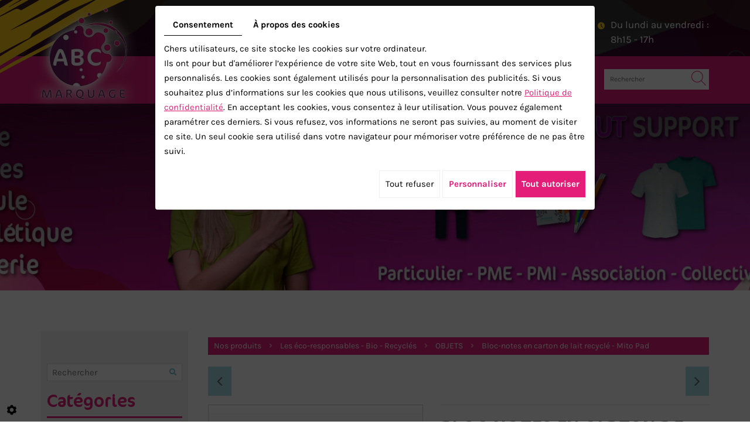

--- FILE ---
content_type: text/html; charset=UTF-8
request_url: https://www.marquage-en-nord.fr/fr/catalog-13/objets/bloc-notes-en-carton-de-lait-recycle---mito-pad
body_size: 27615
content:
<!doctype html>
<html prefix="og: http://ogp.me/ns#">
<head>
  
  <!-- Google tag (gtag.js) -->
<script async src="https://www.googletagmanager.com/gtag/js?id=G-GSS5F9M9KB"></script>
<script>
  window.dataLayer = window.dataLayer || [];
  function gtag(){dataLayer.push(arguments);}
  gtag('js', new Date());

  gtag('config', 'G-GSS5F9M9KB');
</script>
  
  
  <!-- Google Tag Manager -->
<script>(function(w,d,s,l,i){w[l]=w[l]||[];w[l].push({'gtm.start':
new Date().getTime(),event:'gtm.js'});var f=d.getElementsByTagName(s)[0],
j=d.createElement(s),dl=l!='dataLayer'?'&l='+l:'';j.async=true;j.src=
'https://www.googletagmanager.com/gtm.js?id='+i+dl;f.parentNode.insertBefore(j,f);
})(window,document,'script','dataLayer','GTM-WJQK752C');</script>
<!-- End Google Tag Manager -->
  
	<meta charset="utf-8">
	<title>Produit 4</title>
	<meta name="description" content="">
	<meta name="viewport" content="width=device-width, initial-scale=1">
	<meta name="robots" content="">
  <meta name="google-site-verification" content="" />
  <meta name="msvalidate.01" content="20942E1566ACC60C32BB6C87D1FC747C" />
	<link rel="shortcut icon" href="https://www.marquage-en-nord.fr/smarty/wireframe20/media/images/favicon.png" type="image/x-icon">
	<link rel="icon" href="https://www.marquage-en-nord.fr/smarty/wireframe20/media/images/favicon.png" type="image/x-icon">
	<link rel="canonical" href="https://www.marquage-en-nord.fr/fr/catalog-13/objets/bloc-notes-en-carton-de-lait-recycle---mito-pad">
	
	<meta property="og:title" content="Produit 4">
	<meta property="og:type" content="website">
	<meta property="og:url" content="https://www.marquage-en-nord.fr/fr/catalog-13/objets/bloc-notes-en-carton-de-lait-recycle---mito-pad">
	<meta property="og:image" content="https://www.marquage-en-nord.fr/smarty/wireframe20/media/images/logo.png">
	<meta property="og:description" content="Bloc-notes en carton de lait recyclé de 200 feuilles. Fabriqué à 70 % de carton de lait recyclé et à de 30 % de papier recyclé.

Dimensions: 7.8X7.6CM

Marquage : 1 à 4 couleurs 

*Produits personnalisables sur devis.
Prix indicatif : selon taille, quantité - hors marquage et autres frais.">
	
		<link rel="stylesheet" href="https://cdnnen.proxi.tools/assets/Core/libs/bootstrap-3-dist/css/bootstrap.min.css" type="text/css" media="all"/>
<link rel="stylesheet" href="https://cdnnen.proxi.tools/assets/Core/libs/font-awesome-4/css/font-awesome.min.css" type="text/css" media="all"/>
<link rel="stylesheet" href="https://cdnnen.proxi.tools/assets/Core/libs/fontawesome-free-5-web/css/all.min.css" type="text/css" media="all"/>
<link rel="stylesheet" href="https://cdnnen.proxi.tools/assets/Core/libs/fontawesome-free-5-web/css/v4-shims.min.css" type="text/css" media="all"/>
<link rel="stylesheet" href="https://cdnnen.proxi.tools/assets/Core/libs/jquery/fancybox/jquery.fancybox.css" type="text/css" media="all"/>
<link rel="stylesheet" href="https://cdnnen.proxi.tools/assets/Catalog/styles/front/catalog-v2.css" type="text/css" media="all"/>
<link rel="stylesheet" href="https://www.marquage-en-nord.fr/data/media/css/template.css" type="text/css" media="all"/>
<link rel="stylesheet" href="https://www.marquage-en-nord.fr/data/media/css/webshop.css" type="text/css" media="all"/>
	
		<script type="text/javascript" src="https://cdnnen.proxi.tools/assets/Core/libs/jquery/jquery.1.9.1.js"></script>
<script type="text/javascript" src="https://cdnnen.proxi.tools/assets/Core/libs/jquery/jquery-migrate-1.4.1.min.js"></script>
<script type="text/javascript" src="https://cdnnen.proxi.tools/assets/Core/libs/jquery/jquery-ui_v1.12.1.min.js"></script>
<script type="text/javascript" src="https://cdnnen.proxi.tools/assets/Core/libs/jquery/jquery.lazyload.min.js"></script>
<script type="text/javascript" src="https://cdnnen.proxi.tools/assets/Core/libs/jquery/jPages/jPages.js"></script>
<script type="text/javascript" src="https://cdnnen.proxi.tools/assets/Core/libs/galleryn/galleryn.js"></script>

			<meta property="og:title" content="Bloc-notes en carton de lait recyclé - Mito Pad">
            <meta property="og:type" content="product.item">
            <meta property="og:url" content="https://www.marquage-en-nord.fr/fr/catalog-13/objets/bloc-notes-en-carton-de-lait-recycle---mito-pad">
            <meta property="og:image" content="https://www.marquage-en-nord.fr/media/images/catalog/article/401/big/2737.jpg">
            <meta property="og:site_name" content="https://www.marquage-en-nord.fr">
            <meta property="og:description" content="Bloc-notes en carton de lait recyclé de 200 feuilles. Fabriqué à 70 % de carton de lait recyclé et à de 30 % de papier recyclé.

Dimensions: 7.8X7.6CM

Marquage : 1 à 4 couleurs 

*Produits personnalisables sur devis.
Prix indicatif : selon taille, quantité - hors marquage et autres frais.">	
            <!-- Appel des JS de catalogue -->
			<script type="text/javascript" src="https://cdnnen.proxi.tools/assets/Core/libs/jquery/fancybox/jquery.bxGallery.js"></script>
<script type="text/javascript" src="https://cdnnen.proxi.tools/assets/Catalog/scripts/front/catalogCategory.fancyboxGallery.js"></script>
<script type="text/javascript" src="https://cdnnen.proxi.tools/assets/Core/libs/jquery/jquery.nailthumb.1.1.js"></script>
<script type="text/javascript" src="https://cdnnen.proxi.tools/assets/Core/libs/jquery/jquery.accordionmenu.js"></script>
<script type="text/javascript" src="https://cdnnen.proxi.tools/assets/Catalog/scripts/front/article.js"></script>
<script type="text/javascript" src="https://cdnnen.proxi.tools/assets/Catalog/scripts/front/globals.js"></script>
<script type="text/javascript" src="https://cdnnen.proxi.tools/assets/Catalog/scripts/front/category.js"></script>
       
            
            <script type="text/javascript">
           
			setInterval(function(){
                $("#article-content img[src*='nophoto.png']").attr("src","/smarty/wireframe20/media/images/logo.png");
                $("#article-content img[data-original*='nophoto.png']").attr("data-original","/smarty/wireframe20/media/images/logo.png").parent().addClass('defaultPhoto');
            },500);
            </script>
            
        	    <script type="application/ld+json">
        {
            "@context": "https://schema.org",
            "@type": "Product",
            "name": "Bloc-notes en carton de lait recyclé - Mito Pad",
            "image": [
                "https://www.marquage-en-nord.fr/media/images/catalog/article/401/big/2737.jpg","https://www.marquage-en-nord.fr/media/images/catalog/article/401/big/2738.jpg","https://www.marquage-en-nord.fr/media/images/catalog/article/401/big/2739.jpg","https://www.marquage-en-nord.fr/media/images/catalog/article/401/big/2741.jpg"
            ],
            "description": "Bloc-notes en carton de lait recyclé de 200 feuilles. Fabriqué à 70 % de carton de lait recyclé et à de 30 % de papier recyclé.

Dimensions: 7.8X7.6CM

Marquage : 1 à 4 couleurs 

*Produits personnalisables sur devis.
Prix indicatif : selon taille, quantité - hors marquage et autres frais.",
            "brand": {
                "slogan": ""
            },
            "offers": {
                "@type": "Offer",
                "url": "https://www.marquage-en-nord.fr/fr/bloc-notes-en-carton-de-lait-recycle---mito-pad",
                                "availability": "https://schema.org/InStock"
            }
        }
    </script>


	
</head>
<body class="homeTemplate lang-frwebshopTemplate pageTemplate 
    webshopArticleTemplate
    ">
  <!-- Google Tag Manager (noscript) -->
<noscript><iframe src="https://www.googletagmanager.com/ns.html?id=GTM-WJQK752C"
height="0" width="0" style="display:none;visibility:hidden"></iframe></noscript>
<!-- End Google Tag Manager (noscript) -->
<div class="fullsite">
    <header class="top">
        <section class="banner small">
            	<div class="diy-slideshow fade" id="slideshow">
					<figure class="show">
				<img src="https://www.marquage-en-nord.fr/media/images/gallery/14/big/499.jpg" loading="lazy" alt="">
							</figure>
					<figure class="">
				<img src="https://www.marquage-en-nord.fr/media/images/gallery/14/big/265.jpg" loading="lazy" alt="">
							</figure>
					<figure class="">
				<img src="https://www.marquage-en-nord.fr/media/images/gallery/14/big/264.jpg" loading="lazy" alt="">
							</figure>
							<span class="prev"><i class="fas fa-angle-left"></i></span>
			<span class="next"><i class="fas fa-angle-right"></i></span>
			</div>
	<style>
		.diy-slideshow.fade figure{ transition: opacity 1.5s;opacity:0 }.diy-slideshow .next,.diy-slideshow .prev{ opacity:0 }
	</style>
	<input type="hidden" id="simple_slideshow_key" value="2">
	<input type="hidden" id="simple_slideshow_htmlID" value="slideshow">
	<input type="hidden" id="simple_slideshow_autoplay" value="1">
	<input type="hidden" id="simple_slideshow_duration" value="5">
	<input type="hidden" id="simple_slideshow_swipe" value="1">

            <div class="head-top">
                <div class="container">
                    <div class="head-grid">
                        <div class="logo">
                            <a href="/" title="ABC Marquage">
                                <img src="https://www.marquage-en-nord.fr/smarty/wireframe20/media/images/logo.png" alt="ABC Marquage">
                            </a>
                        </div>
                        <div class="telephone">
                            <a tabIndex="-1" href="tel:03 27 42 06 77">03 27 42 06 77</a>
                        </div>
                        <div class="social"><div class="networks_linking">
<a href="https://www.facebook.com/abcmarquage?locale=fr_FR" target="_blank" class="networks_facebook"><i class="fab fa fa-facebook" aria-hidden="true"></i></a><a href="https://www.google.com/search?q=abc+marquage&rlz=1C1GCEU_frFR1033FR1033&oq=abc+marquage&gs_lcrp=EgZjaHJvbWUyBggAEEUYOdIBCDM1ODdqMGoxqAIAsAIA&sourceid=chrome&ie=UTF-8#vhid=/g/1tfwjj1d&vssid=lcl" target="_blank" class="networks_google"><i class="fab fa fa-google" aria-hidden="true"></i></a><a href="https://www.instagram.com/abcmarquage/" target="_blank" class="networks_instagram"><i class="fab fa fa-instagram" aria-hidden="true"></i></a></div></div>
                        <div class="header-horaires"><p>Du lundi au vendredi :<br /> 8h15 - 17h</p></div>
                    </div>
                </div>
                <nav class="main-nav">
                    <div class="container">
                        <div class="nav-wrapper">
                            
			<ul class="sf-menu">
							<li class="" id="menu_13">
					<a href="/" >
						Accueil</a>
									</li>
							<li class="" id="menu_14">
					<a href="/fr/nos-produits-16" >
						Nos produits</a>
											
			<ul>
							<li class="" >
					<a href="/fr/textile" >
						Textile</a>
									</li>
							<li class="" >
					<a href="/fr/epi-vetement-de-travail" >
						EPI</a>
									</li>
							<li class="" >
					<a href="/fr/objets-publicitaires-goodies" >
						Objets publicitaires &ndash; goodies</a>
									</li>
							<li class="" >
					<a href="/fr/les-eco-responsables-bio-recycles" >
						Les &eacute;co-responsables</a>
									</li>
							<li class="" >
					<a href="/fr/vehicule" >
						V&eacute;hicule</a>
									</li>
							<li class="" >
					<a href="/fr/signaletique" >
						Signal&eacute;tique</a>
									</li>
							<li class="" >
					<a href="/fr/imprimerie" >
						Imprimerie</a>
									</li>
							<li class="" >
					<a href="/fr/stand-publicitaire" >
						Stand publicitaire</a>
									</li>
							<li class="" >
					<a href="/fr/dtf" >
						DTF</a>
									</li>
							<li class="" >
					<a href="/fr/trophees-coupes" >
						Troph&eacute;es &amp; coupes</a>
									</li>
																	</ul>
									
									</li>
							<li class="" id="menu_5">
					<a href="/fr/avis-marquage-et-impression" target="_Blank">
						Avis</a>
									</li>
							<li class="" id="menu_6">
					<a href="/fr/contact-marquage-et-impression" >
						Contact</a>
									</li>
																	</ul>
									
                            <div class="mobile-nav"><a href="#"><i class="fa fa-bars" aria-hidden="true"></i> </a></div>
                        </div>
                      <div class="SearchButton">
                            <div class="searchForm">
    <input type="hidden" id="forceTranslationSubmit" value="Rechercher">
    <form action="https://www.marquage-en-nord.fr/catalog/c/search/search-catalog/ca/13" method="get" name="searchcatalog" id="searchcatalog">
        <div class="container-Search">
                            <label for="tags" class="labrel-search">Recherche</label>
                        <input type="text" id="tags" name="tags" class="ui-autocomplete-input" value="" placeholder="Rechercher"/>
                                                <input type="hidden" name="includeCat" id="includeCat" value="true">
            <input type="hidden" name="includeOptions" id="includeOptions" value="">
            <input type="hidden" name="onlyInTitle" id="onlyInTitle" value="">
            <input type="hidden" name="scrollingImgTitle" id="scrollingImgTitle" value="1">
            <input type="submit" name="submit" value="Rechercher" id="BtnSearch">
        </div>
    </form>
</div>
<script type="text/javascript" src="https://cdnnen.proxi.tools/assets/Catalog/scripts/front/search.js"></script>
<script>
    $(document).ready(function () {
        $.searches.showFilters = "";
        $.searches.showCategoryFilter = "";
        $.searches.url = "https://www.marquage-en-nord.fr/catalog/c/search/charge-articles-categories/ca/13";
        $.searches.strings = ["", "de", "à", "et plus", ""];
        $.searches.originalFieldValue = ["Mot-clé", "Choisir une catégorie", "Choisir une valeur"];
        $.searches.init();
    });
</script>
                        </div>
                    </div>
                </nav>
            </div>
        </section>
    </header>
    
    
    

<section class="home-content content  page-content content-page">
    <div class="container">        <article class="content">
            
            
<div id="Shop" >
    <div id="Head">
        
    </div>
    <div id="Sidebar">
                    <div class="searchForm">
    <input type="hidden" id="forceTranslationSubmit" value="Rechercher">
    <form action="https://www.marquage-en-nord.fr/catalog/c/search/search-catalog/ca/13" method="get" name="searchcatalog" id="searchcatalog">
        <div class="container-Search">
                            <label for="tags" class="labrel-search">Recherche</label>
                        <input type="text" id="tags" name="tags" class="ui-autocomplete-input" value="" placeholder="Rechercher"/>
                                                <input type="hidden" name="includeCat" id="includeCat" value="true">
            <input type="hidden" name="includeOptions" id="includeOptions" value="">
            <input type="hidden" name="onlyInTitle" id="onlyInTitle" value="">
            <input type="hidden" name="scrollingImgTitle" id="scrollingImgTitle" value="1">
            <input type="submit" name="submit" value="Rechercher" id="BtnSearch">
        </div>
    </form>
</div>
<script type="text/javascript" src="https://cdnnen.proxi.tools/assets/Catalog/scripts/front/search.js"></script>
<script>
    $(document).ready(function () {
        $.searches.showFilters = "";
        $.searches.showCategoryFilter = "";
        $.searches.url = "https://www.marquage-en-nord.fr/catalog/c/search/charge-articles-categories/ca/13";
        $.searches.strings = ["", "de", "à", "et plus", ""];
        $.searches.originalFieldValue = ["Mot-clé", "Choisir une catégorie", "Choisir une valeur"];
        $.searches.init();
    });
</script>
    		<h2>Catégories</h2>
    		

			<ul id="ShopNav" class="menu collapsible">
															<li>
						<a href="/fr/catalog-13/nos-produits-16" id="menu16">Nos produits <span class="cptProducts">(272)</span></a>
													<a class="open " id="open" href="#">&nbsp;</a>
																					
			<ul id="16" class="menu collapsible ">
															<li>
						<a href="/fr/catalog-13/textile" id="menu17">TEXTILE <span class="cptProducts">(84)</span></a>
													<a class="open " id="open" href="#">&nbsp;</a>
																					
			<ul id="17" class="menu collapsible ">
															<li>
						<a href="/fr/catalog-13/t-shirts" id="menu116">T-SHIRTS <span class="cptProducts">(12)</span></a>
											</li>
																<li>
						<a href="/fr/catalog-13/polos" id="menu117">POLOS <span class="cptProducts">(7)</span></a>
											</li>
																<li>
						<a href="/fr/catalog-13/sweat-shirts" id="menu164">SWEAT-SHIRTS <span class="cptProducts">(9)</span></a>
											</li>
																<li>
						<a href="/fr/catalog-13/polaires" id="menu165">POLAIRES <span class="cptProducts">(7)</span></a>
											</li>
																<li>
						<a href="/fr/catalog-13/softshell" id="menu166">SOFTSHELL <span class="cptProducts">(3)</span></a>
											</li>
																<li>
						<a href="/fr/catalog-13/vestes" id="menu167">VESTES <span class="cptProducts">(1)</span></a>
											</li>
																<li>
						<a href="/fr/catalog-13/chemises-accessoires" id="menu168">CHEMISES &amp; ACCESSOIRES <span class="cptProducts">(7)</span></a>
											</li>
																<li>
						<a href="/fr/catalog-13/sport" id="menu169">SPORT <span class="cptProducts">(22)</span></a>
											</li>
																<li>
						<a href="/fr/catalog-13/casquettes-bonnets" id="menu170">CASQUETTES &amp; BONNETS <span class="cptProducts">(0)</span></a>
											</li>
																<li>
						<a href="/fr/catalog-13/enfant-293" id="menu293">ENFANT <span class="cptProducts">(16)</span></a>
											</li>
									</ul>
	
											</li>
																<li>
						<a href="/fr/catalog-13/epi-vetement-de-travail" id="menu18">EPI - VETEMENT DE TRAVAIL <span class="cptProducts">(42)</span></a>
													<a class="open " id="open" href="#">&nbsp;</a>
																					
			<ul id="18" class="menu collapsible ">
															<li>
						<a href="/fr/catalog-13/pantalon-bermuda-salopette" id="menu269">PANTALON - BERMUDA - SALOPETTE <span class="cptProducts">(3)</span></a>
											</li>
																<li>
						<a href="/fr/catalog-13/blouse-salopette" id="menu273">BLOUSE - SALOPETTE <span class="cptProducts">(3)</span></a>
											</li>
																<li>
						<a href="/fr/catalog-13/gilet-hv" id="menu283">GILET HV <span class="cptProducts">(16)</span></a>
											</li>
																<li>
						<a href="/fr/catalog-13/t-shirts-295" id="menu295">T SHIRTS <span class="cptProducts">(6)</span></a>
											</li>
																<li>
						<a href="/fr/catalog-13/polos-301" id="menu301">POLOS <span class="cptProducts">(4)</span></a>
											</li>
																<li>
						<a href="/fr/catalog-13/sweat-shirts-306" id="menu306">SWEAT SHIRTS <span class="cptProducts">(5)</span></a>
											</li>
																<li>
						<a href="/fr/catalog-13/bodywarmers" id="menu312">BODYWARMERS <span class="cptProducts">(5)</span></a>
											</li>
									</ul>
	
											</li>
																<li>
						<a href="/fr/catalog-13/objets-publicitaires-goodies" id="menu19">Objets publicitaires &ndash; goodies <span class="cptProducts">(42)</span></a>
													<a class="open " id="open" href="#">&nbsp;</a>
																					
			<ul id="19" class="menu collapsible ">
															<li>
						<a href="/fr/catalog-13/technologie-accessoires" id="menu328">TECHNOLOGIE &amp; ACCESSOIRES <span class="cptProducts">(9)</span></a>
											</li>
																<li>
						<a href="/fr/catalog-13/bureau-ecriture" id="menu329">BUREAU &amp; ECRITURE <span class="cptProducts">(11)</span></a>
											</li>
																<li>
						<a href="/fr/catalog-13/stylos-404" id="menu404">STYLOS <span class="cptProducts">(3)</span></a>
											</li>
																<li>
						<a href="/fr/catalog-13/manger-et-boire" id="menu330">MANGER et BOIRE <span class="cptProducts">(19)</span></a>
											</li>
																<li>
						<a href="/fr/catalog-13/sacs-voyages" id="menu331">SACS &amp; VOYAGES <span class="cptProducts">(0)</span></a>
											</li>
																<li>
						<a href="/fr/catalog-13/parapluies-vetements-de-pluie" id="menu332">PARAPLUIES  VETEMENTS DE PLUIE <span class="cptProducts">(0)</span></a>
											</li>
																<li>
						<a href="/fr/catalog-13/enfants-jouets" id="menu333">ENFANTS &amp; JOUETS <span class="cptProducts">(0)</span></a>
											</li>
																<li>
						<a href="/fr/catalog-13/vie-quotidienne-bien-etre" id="menu334">VIE QUOTIDIENNE -&amp; BIEN &Ecirc;TRE <span class="cptProducts">(0)</span></a>
											</li>
																<li>
						<a href="/fr/catalog-13/cles-portes-cles" id="menu336">CLES - PORTES CLES <span class="cptProducts">(0)</span></a>
											</li>
																<li>
						<a href="/fr/catalog-13/outils" id="menu335">OUTILS <span class="cptProducts">(0)</span></a>
											</li>
																<li>
						<a href="/fr/catalog-13/loisirs-sports" id="menu337">LOISIRS &amp; SPORTS <span class="cptProducts">(0)</span></a>
											</li>
																<li>
						<a href="/fr/catalog-13/decoration" id="menu338">DECORATION <span class="cptProducts">(0)</span></a>
											</li>
																<li>
						<a href="/fr/catalog-13/pharmacie" id="menu339">PHARMACIE <span class="cptProducts">(0)</span></a>
											</li>
																<li>
						<a href="/fr/catalog-13/produits-pour-animaux" id="menu340">PRODUITS POUR ANIMAUX <span class="cptProducts">(0)</span></a>
											</li>
																<li>
						<a href="/fr/catalog-13/accessoires-de-voiture" id="menu341">ACCESSOIRES DE VOITURE <span class="cptProducts">(0)</span></a>
											</li>
									</ul>
	
											</li>
																<li>
						<a href="/fr/catalog-13/les-eco-responsables-bio-recycles" id="menu20">Les &eacute;co-responsables - Bio - Recycl&eacute;s <span class="cptProducts">(104)</span></a>
													<a class="open " id="open" href="#">&nbsp;</a>
																					
			<ul id="20" class="menu collapsible ">
															<li>
						<a href="/fr/catalog-13/textile-206" id="menu206">TEXTILE <span class="cptProducts">(17)</span></a>
											</li>
																<li>
						<a href="/fr/catalog-13/objets" id="menu353">OBJETS <span class="cptProducts">(70)</span></a>
											</li>
																<li>
						<a href="/fr/catalog-13/stylos" id="menu403">STYLOS <span class="cptProducts">(17)</span></a>
											</li>
									</ul>
	
											</li>
																<li>
						<a href="/fr/catalog-13/trophees-coupes" id="menu21">Troph&eacute;es &amp; coupes <span class="cptProducts">(0)</span></a>
											</li>
																<li>
						<a href="/fr/catalog-13/vehicules" id="menu23">V&eacute;hicules <span class="cptProducts">(0)</span></a>
											</li>
																<li>
						<a href="/fr/catalog-13/signaletique-24" id="menu24">Signal&eacute;tique <span class="cptProducts">(0)</span></a>
											</li>
																<li>
						<a href="/fr/catalog-13/imprimerie-25" id="menu25">Imprimerie <span class="cptProducts">(0)</span></a>
											</li>
																<li>
						<a href="/fr/catalog-13/stand-publicitaire-26" id="menu26">Stand publicitaire <span class="cptProducts">(0)</span></a>
											</li>
																<li>
						<a href="/fr/catalog-13/dtf-27" id="menu27">DTF <span class="cptProducts">(0)</span></a>
											</li>
									</ul>
	
											</li>
									</ul>
	

            
            
            <!--<div class="paymentMethods"><p>Du lundi au vendredi :<br /> de 8h15 &agrave; 17h</p></div>-->
            <div class="termsConditions"><a href="/fr/"></a></div>
            </div>
    <div id="ShopContent">
        <div id="SearchResult"></div>
        
                    
                <div id="Breadcrumbs">
                                                    <!--<a href="/fr/catalog-13">Catalogue</a>-->
<span id="breadcrumbs-home"></span>
												<a href="/fr/catalog-13/nos-produits-16">Nos produits</a>
							 <span class="separator"> | </span> 					<a href="/fr/catalog-13/les-eco-responsables-bio-recycles">Les &eacute;co-responsables - Bio - Recycl&eacute;s</a>
							 <span class="separator"> | </span> 					<a href="/fr/catalog-13/objets">OBJETS</a>
						 <span class="separator"> | </span> Bloc-notes en carton de lait recycl&eacute; - Mito Pad
	<script>
$(document).ready(function() {
	var catsToOpen=[0,16,20];
	catsToOpen.push(353);
						catsToOpen.push(16);
					catsToOpen.push(20);
					catsToOpen.push(353);
				catsToOpen.reverse();
	
	$('#ShopNav a').removeClass('opened');
	for(i=0;i<catsToOpen.length;i++)
	{	
		$('a#menu'+catsToOpen[i].toString()).addClass('opened');
		$('a#menu'+catsToOpen[i].toString()).next().next().show();
	}
	
});

</script>
                    </div>
        <div id="article-content">
            
		<nav class="prev-next">
	 <a class="btnNext" href="https://www.marquage-en-nord.fr/fr/catalog-13/objets/boite-a-lunch---sonabox">Suivant <span class="cat-jp-next">»</span></a>
	<a class="btnAnt" href="https://www.marquage-en-nord.fr/fr/catalog-13/objets/bloc-notes-de-50-feuilles-de-papier-a-base-d--39-herbe-repositionnables-a-couverture-souple-en-papier-de-culture---grow-me"><span class="cat-jp-ant">«</span> Précédent</a>
	</nav>
		<div id="CatContent">
		    <input type="hidden" id="bundleActive" value="">
	    <input type="hidden" id="isparentWithChildrens" value="0">

		 
		    
		<input type="hidden" id="bundleValor" value="0">
		    
		    <div class="outer">
                <ul class="Gallery zoomGallery" style="display: block;">
                            <li class="medPhotoBox on">
                    <a class="medPhotoLink" href="https://www.marquage-en-nord.fr/media/images/catalog/article/401/big/2737.jpg" rel="gallery">
                        <img class="medPhoto"  alt="Bloc-notes en carton de lait recyclé - Mito Pad" src="https://www.marquage-en-nord.fr/media/images/catalog/article/401/mediumDetail/2737.jpg">
                    </a>
                </li>
                            <li class="medPhotoBox ">
                    <a class="medPhotoLink" href="https://www.marquage-en-nord.fr/media/images/catalog/article/401/big/2738.jpg" rel="gallery">
                        <img class="medPhoto"  alt="Bloc-notes en carton de lait recyclé - Mito Pad" src="https://www.marquage-en-nord.fr/media/images/catalog/article/401/mediumDetail/2738.jpg">
                    </a>
                </li>
                            <li class="medPhotoBox ">
                    <a class="medPhotoLink" href="https://www.marquage-en-nord.fr/media/images/catalog/article/401/big/2739.jpg" rel="gallery">
                        <img class="medPhoto"  alt="Bloc-notes en carton de lait recyclé - Mito Pad" src="https://www.marquage-en-nord.fr/media/images/catalog/article/401/mediumDetail/2739.jpg">
                    </a>
                </li>
                            <li class="medPhotoBox ">
                    <a class="medPhotoLink" href="https://www.marquage-en-nord.fr/media/images/catalog/article/401/big/2741.jpg" rel="gallery">
                        <img class="medPhoto"  alt="Bloc-notes en carton de lait recyclé - Mito Pad" src="https://www.marquage-en-nord.fr/media/images/catalog/article/401/mediumDetail/2741.jpg">
                    </a>
                </li>
                            <li class="medPhotoBox ">
                    <a class="medPhotoLink" href="https://www.marquage-en-nord.fr/media/images/catalog/article/401/big/2742.jpg" rel="gallery">
                        <img class="medPhoto"  alt="Bloc-notes en carton de lait recyclé - Mito Pad" src="https://www.marquage-en-nord.fr/media/images/catalog/article/401/mediumDetail/2742.jpg">
                    </a>
                </li>
                    </ul>
                    <ul class="thumbs">
                                    <li class="on " style="float: left;
                            opacity:1; cursor: pointer;">
                        <img src="https://www.marquage-en-nord.fr/media/images/catalog/article/401/thumb/2737.jpg" alt="Bloc-notes en carton de lait recyclé - Mito Pad">
                    </li>
                                    <li  style="float: left;
                            opacity:0.7; cursor: pointer;">
                        <img src="https://www.marquage-en-nord.fr/media/images/catalog/article/401/thumb/2738.jpg" alt="Bloc-notes en carton de lait recyclé - Mito Pad">
                    </li>
                                    <li  style="float: left;
                            opacity:0.7; cursor: pointer;">
                        <img src="https://www.marquage-en-nord.fr/media/images/catalog/article/401/thumb/2739.jpg" alt="Bloc-notes en carton de lait recyclé - Mito Pad">
                    </li>
                                    <li  style="float: left;
                            opacity:0.7; cursor: pointer;">
                        <img src="https://www.marquage-en-nord.fr/media/images/catalog/article/401/thumb/2741.jpg" alt="Bloc-notes en carton de lait recyclé - Mito Pad">
                    </li>
                                    <li  style="float: left;
                            opacity:0.7; cursor: pointer;">
                        <img src="https://www.marquage-en-nord.fr/media/images/catalog/article/401/thumb/2742.jpg" alt="Bloc-notes en carton de lait recyclé - Mito Pad">
                    </li>
                            </ul>
            </div>
<script>
    $(function() {
        $.catalogGlobals['productNailthumb'] = {medWidth: 240,
            medHeight: 200,
            thumbWidth: 60,
            thumbHeight: 60};
                
        $('.zoomGallery a.medPhotoLink')
            // tile mouse actions
            .on('mouseover', function () {
                $(this).find('img').css({'transform': 'scale(2)'});
                // console.log('mouseoverCheck');
            })
            .on('mouseout', function () {
                $(this).find('img').css({'transform': 'scale(1)'});
            })
            .on('mousemove', function (e) {
                $(this).find('img').css({'transform-origin': ((e.pageX - $(this).offset().left) / $(this).width()) * 100 + '% ' + ((e.pageY - $(this).offset().top) / $(this).height()) * 100 + '%'});
            });
        
            });
</script>
		
		    
		<form action="#" id="Order" class="articleInfoBox">
							<script type="text/javascript" src="https://cdnnen.proxi.tools/assets/Core/libs/jquery/jquery.validate.min.js"></script>
<div class="articleStatus"></div>
<h1 id="Title" class="">
	<span itemprop="name">
			Bloc-notes en carton de lait recycl&eacute; - Mito Pad
		</span>
			
		
			
				<span id="article-price" >

				    						1,30  €

								    </span>
				<span id="priceBundle" class="priceBundleErased"></span>
									<!--		<span id="tvaNonInclus">TVA non incluse</span>
	-->
		
	</h1>

					    <div class="articleShortDesc">
									<p id="ProductRef">ABC O061</p>
								           			<p>Bloc-notes en carton de lait recyclé de 200 feuilles. Fabriqué à 70 % de carton de lait recyclé et à de 30 % de papier recyclé.<br />
<br />
Dimensions: 7.8X7.6CM<br />
<br />
Marquage : 1 à 4 couleurs <br />
<br />
*Produits personnalisables sur devis.<br />
Prix indicatif : selon taille, quantité - hors marquage et autres frais.</p>
								<div id="ContainerBlockSocial" class="ContainerBlockSocial">
										<a href="https://www.facebook.com/sharer/sharer.php?u=https://www.marquage-en-nord.fr/fr/catalog-13/objets/bloc-notes-en-carton-de-lait-recycle---mito-pad" title="Facebook" target="_blank" style="fill: #fff;background-color: #4267B2;padding: 5px 8px 5px 8px;border-radius: 3px;display: inline-grid;" class="link-ico share-facebook"><svg xmlns="http://www.w3.org/2000/svg" height="1em" viewBox="0 0 320 512" style="vertical-align: inherit;" class="svg-ico svg-facebook"><path d="M279.14 288l14.22-92.66h-88.91v-60.13c0-25.35 12.42-50.06 52.24-50.06h40.42V6.26S260.43 0 225.36 0c-73.22 0-121.08 44.38-121.08 124.72v70.62H22.89V288h81.39v224h100.17V288z"/></svg></a>
															<a href="https://twitter.com/intent/tweet?url=https://www.marquage-en-nord.fr/fr/catalog-13/objets/bloc-notes-en-carton-de-lait-recycle---mito-pad" title="X" target="_blank" style="fill: #fff;background-color: #000;padding: 5px;border-radius: 3px;display: inline-grid;" class="link-ico share-x"><svg xmlns="http://www.w3.org/2000/svg" height="1em" viewBox="0 0 512 512" style="vertical-align: inherit;" class="svg-ico svg-x"><path d="M389.2 48h70.6L305.6 224.2 487 464H345L233.7 318.6 106.5 464H35.8L200.7 275.5 26.8 48H172.4L272.9 180.9 389.2 48zM364.4 421.8h39.1L151.1 88h-42L364.4 421.8z"/></svg></a>
															<a href="https://www.linkedin.com/shareArticle?mini=true&url=https://www.marquage-en-nord.fr/fr/catalog-13/objets/bloc-notes-en-carton-de-lait-recycle---mito-pad" target="_blank" title="LinkedIn" style="fill: #fff;background-color: #0e76a8;padding: 5px 6px 5px 6px;border-radius: 3px;display: inline-grid;" class="link-ico share-linkedin"><svg xmlns="http://www.w3.org/2000/svg" height="1em" viewBox="0 0 448 512" style="vertical-align: inherit;" class="svg-ico svg-linkedin"><path d="M100.28 448H7.4V148.9h92.88zM53.79 108.1C24.09 108.1 0 83.5 0 53.8a53.79 53.79 0 0 1 107.58 0c0 29.7-24.1 54.3-53.79 54.3zM447.9 448h-92.68V302.4c0-34.7-.7-79.2-48.29-79.2-48.29 0-55.69 37.7-55.69 76.7V448h-92.78V148.9h89.08v40.8h1.3c12.4-23.5 42.69-48.3 87.88-48.3 94 0 111.28 61.9 111.28 142.3V448z"/></svg></a>
															</div>

			</div>
			<input type="hidden" value="401" id="GenId" name="GenId">
						
						
<div style="display:none" id="dialog-product-added" class="dialog-product-popup" data-trans-qty-label="Quantité"
     data-trans-order-total-price-label="Montant total">
    <div class="dialog-product-added-bg" onclick="$.cart.closeDivProductAdded()"></div>
    <div class="dialog-product-added-inner">
        <a href="javascript:void(0);" class="dialog-product-added-close" onclick="$.cart.closeDivProductAdded()"><span class="fa-stack fa-lg"><i class="fa fa-circle fa-stack-2x"></i><i class="fa fa-times fa-stack-1x fa-inverse"></i></span></a>
        <h4>Le produit a été ajouté à votre panier</h4>
        <div class="dialog-product-added-content">
                        <div id="modal-left-side"></div>

                        <div id="modal-right-side">
                <h5>Panier</h5>
                <div>
                    <span id="catalog_modal_complete_qty_label">Nombre total de produit(s) :</span>
                    <span id="catalog_modal_complete_qty"></span>
                </div>
                <div>
                    <span id="catalog_modal_complete_htva_label">Sous-total HTVA :</span>
                    <span id="catalog_modal_complete_htva"></span>
                </div>
                <div>
                    <span id="catalog_modal_complete_tva_amount_label" style="display:none;">TVA :</span>
                    <span id="catalog_modal_complete_tva_amount" style="display: none"></span>
                </div>
                <div>
                    <span id="catalog_modal_complete_tvac_label" style="display:none;">Sous-total TVAC :</span>
                    <span id="catalog_modal_complete_tvac" style="display: none"></span>
                </div>
                <div>
                    <span id="catalog_modal_complete_tvac_promo_label" style="display:none">Promotion :</span>
                    <span id="catalog_modal_complete_tvac_promo" style="display:none"></span>
                </div>
            </div>
        </div>
                <div id="modal-footer">
            <a href="javascript:void(0);" onclick="$.cart.closeDivProductAdded()" class="dialog-product-added-btn-continue">Continuer vos achats</a>
                            <a href="https://www.marquage-en-nord.fr/catalog/c/cart/detail/ca/13" class="dialog-product-added-btn-checkout">Commander</a>
                    </div>
    </div>
</div>








			
			<input type="hidden" name="object[objectKey]" id="articleObjectKey" value="401" />
<input type="hidden" name="parent" id="articleParentKey" value=""/>
		</form>
		<br clear="all"/>
		
		<!---- bundle not active---->
		<!---- bundle ---->
					</div>

	
	
	<div id="Products">
				<div class="Tabs">
        
    <ul class="tabNavigation ">
                                                                    <li><a class="aTabRelated" href="#TabRelated">Produits associés</a></li>
                <li id="BundleTab"><a class="aTabBundle" href="#TabBundle"><span id="labelBundle">Package</span></a></li> <!-- TO SEE STYLE LATER-->
    </ul>
    <div class="TabContent" id="TabDescription" itemprop="description">
        
    </div>
    <div class="TabContent" id="TabPdf">
            </div>
    <div class="TabContent" id="TabReminder">
        <form id="ReminderForm">
            <p>Souhaitez-vous obtenir plus d’informations sur ce produit ? Laissez-nous vos coordonnées et nous vous contacterons dans les plus brefs délais.</p>
            <table>
                <tr>
                    <td>
                        <p class="mention">Nom *</p>
                    </td>
                    <td>
                        <p class="mention">Prénom *
                    </td>
                    <td>
                        <p class="mention">Entreprise *
                    </td>
                </tr>
                <tr>
                    <td>
                        <input type="Text" name="last_name" id="last_name" required="required" value="" class="Text"/>
                    </td>
                    <td>
                        <input type="Text" name="first_name" id="first_name" required="required" value="" class="Text"/>
                    </td>
                    <td>
                        <input type="Text" name="society" id="society" required="required" value="" class="Text"/>
                    </td>
                </tr>
                <tr>
                    <td>
                        <p class="mention">Code postal *</p>
                    </td>
                    <td>
                        <p class="mention">E-mail *</p>
                    </td>
                    <td>
                        <p class="mention">Téléphone *</p>
                    </td>
                </tr>
                <tr>
                    <td>
                        <input type="Text" name="post_code" id="post_code" required="required" value="" class="Text"/>
                    </td>
                    <td>
                        <input type="Text" name="email_reminder" id="email_reminder" required="required" value="" class="Text"/>
                    </td>
                    <td>
                        <input type="Text" name="phone" id="phone" required="required" value="" class="Text"/>
                    </td>
                </tr>
            </table>
            <p class="mention_obligatoire">*Veuillez remplir tous les champs obligatoires</p>
            <p id="reminderFormError" class="mention_obligatoire"></p>

                        
            <input type="button" class="btn_valid" onClick="$.reminder.onSend(); return false;" id="reminder-submit" value="Valider"/>
            <input type="submit" id="button_submit_form_reminder" style="display: none;">

        </form>
        <script type="text/javascript" src="https://cdnnen.proxi.tools/assets/Core/libs/jquery/jquery.validate.min.js"></script>
<script type="text/javascript" src="https://cdnnen.proxi.tools/assets/Catalog/scripts/front/reminder.js"></script>
        <script>
            $.reminder.url_valid = "https://www.marquage-en-nord.fr/catalog/c/front/reminder-form-insert/o/401/c/13";
            $.reminder.msg_valid = "Votre demande a bien été enregistrée et un mail de confirmation a été envoyé sur l'adresse e-mail que vous avez saisie.";
            $.reminder.msg_email_invalid = "Votre adresse e-mail est incorrecte.";
            $.reminder.msg_captcha_invalid = "Problème validation du captcha.";
        </script>
    </div>
    <div class="TabContent" id="Tabextra">
        
    </div>
                <div class="TabContent" id="TabDetails">
                            <span class="noMoreinfo">Pas d'infos supplémentaires</span>
                        <hr/>
            <fieldset class="subArticlesBlock">
                <legend>Article(s) similaire(s)</legend>
                <div id="subArticlesList">
                    
                                    </div>
                            </fieldset>
        </div>
                <div class="TabContent" id="TabRelated">
            <p><strong>Vous pourriez également être intéressé par les produits suivants :</strong></p>
                            
                    </div>
    
        <!--  <div class="TabContent" id="TabBundle" style="display: none"> -->
                <div class="TabContent" id="TabBundle">
                                            				
			
                    </div>
    
    </div>




<script type="text/javascript">
    $(function () {
        var isparentWithChildrens = $('#isparentWithChildrens').val();
        var bundleActive = $('#bundleActive').val();

        if (isparentWithChildrens == 1) {
            $("#BundleTab").css("display", "none");
            $("#TabBundle").css("display", "none");

        }
        if (bundleActive == 1) {
            $("#BundleTab").css("display", "none");
            $("#TabBundle").css("display", "none");

            //not show bundle now

            var allSelects = $('#Order p');
            $.each(allSelects, function (key, value) {
                //console.log(value.id);
                if (value.id !== 'qtychoice') {
                    value.remove();
                }

            });

        }
        var tabContainers = $('div.Tabs > div');
        tabContainers.hide().filter(':first').show();

        $('div.Tabs ul.tabNavigation a').click(function () {
            tabContainers.hide();
            tabContainers.filter(this.hash).show();
            $('div.Tabs ul.tabNavigation a').removeClass('selected');
            $(this).addClass('selected');
            return false;
        }).filter(':first').click();

        if (!($('#TabRelated .ListItem').length > 0)) {
            $('#TabRelated').hide();
            $('a[href="#TabRelated"]').hide();
        }

        // alert($('#TabBundle .ListItem').length)
        // alert($('#TabDescription').css("display")=="none" && $('#TabDetails').css("display")=="none" && $('#TabRelated').css("display")=="none" )

        if (($('#TabBundle .ListItem').length < 1)) {
            $('#TabBundle').hide();
            $('a[href="#TabBundle"]').hide();
        }
        // if($('#TabDescription').css("display")=="none" && $('#TabDetails').css("display")=="none" && $('#TabRelated').css("display")=="none" ){
        //     if ($('#TabBundle .ListItem').length>0){
        //         $('#TabBundle').css("display","block");
        //     }
        // }
    });
</script>

			</div>
	
	<script type="text/javascript">
	
	$(function() {
		
		$.article.noSubArticle="Veuillez choisir les caractéristiques du produit. Il est possible que le produit ne soit pas disponible avec certaines caractéristiques";
		$.article.init();
				var basePrice='1.3';
		
		//console.log('basePrice '+basePrice+' total price Bundle'+totalPriceBundle);
		var surdevis = 0; 
		
				if(surdevis=="1"){
		   var htmlTitle = $('#Title').html();
		   //save current url
		   var urlCur = '269224.frogfr-web01-direct.proxi.tools/fr/catalog-13/objets/bloc-notes-en-carton-de-lait-recycle---mito-pad';
		     var date = new Date();
		     date.setTime(date.getTime() + (1 * 24 * 60 * 60 * 1000));
		     var expires = "; expires=" + date.toGMTString();
		   document.cookie = 'urlCURObject' + "=" + urlCur + expires + "; path=/";
		   var titleWithbutton= htmlTitle+' <span id="article-price"> <a class="AddCart" onclick="$.article.DemandePrixOpenDial(401); return false;" href="#">Demander des informations </span>';
		   $('#Title').html(titleWithbutton);
		   
		}
	});
	</script>

        </div>
    </div>
</div>
<div class="clear"></div>

            <div class="clearfix"></div>
        </article>
    </div></section>
<!----------------------- footer -------------------------->
<footer class="bottom page">
    <div class="container">
        <div class="footer-grid">
            <div class="footer-logo">
                <a href="/" title="ABC Marquage">
                    <img src="https://www.marquage-en-nord.fr/smarty/wireframe20/media/images/footer-logo.png" alt="ABC Marquage">
                </a>
            </div>
            <div class="footer-wrapper">
                <div class="telephone">
                    <a tabIndex="-1" href="tel:03 27 42 06 77">03 27 42 06 77</a>
                </div>
                <div class="address">
                   <p><span class="adr">32 rue Pierre Mathieu  </span><br>59410 <span class="city">Anzin</span></p>
                </div>
                <div class="footer-horaires"><p>Du lundi au vendredi :<br /> 8h15 - 17h</p></div>
            </div>
            <div class="social"><div class="networks_linking">
<a href="https://www.facebook.com/abcmarquage?locale=fr_FR" target="_blank" class="networks_facebook"><i class="fab fa fa-facebook" aria-hidden="true"></i></a><a href="https://www.google.com/search?q=abc+marquage&rlz=1C1GCEU_frFR1033FR1033&oq=abc+marquage&gs_lcrp=EgZjaHJvbWUyBggAEEUYOdIBCDM1ODdqMGoxqAIAsAIA&sourceid=chrome&ie=UTF-8#vhid=/g/1tfwjj1d&vssid=lcl" target="_blank" class="networks_google"><i class="fab fa fa-google" aria-hidden="true"></i></a><a href="https://www.instagram.com/abcmarquage/" target="_blank" class="networks_instagram"><i class="fab fa fa-instagram" aria-hidden="true"></i></a></div></div>
            <div class="maps">
                
            </div>
        </div>
    </div>
</footer>
<div class="footer-nav">
  <div class="container">
         <p>
         <small>
             <a title="Mentions légales" href="/fr/mentions-legales">Mentions légales</a> -  Une création <link rel="stylesheet" href="https://cdnnen.proxi.tools/assets/Core/styles/footer-link.css" type="text/css" media="all"/>
            <a class="brand-skin" href="https://www.regicom.fr/" target="_blank" title="Regicom" rel="nofollow">Regicom</a>
        <a href="#top" id="scrollTopBtn" class="back-to-top-link" aria-label="Scroll to Top"><i class="fa fa-angle-up"></i></a>
    <script>
        function scrollFunction() {
            window.scrollY > 200 ? document.getElementById("scrollTopBtn").classList.add("Active") : document.getElementById("scrollTopBtn").classList.remove("Active");
        }

        window.onscroll = function () {
            scrollFunction();
        };
    </script>

         </small>
     </p>
    </div>
 </div>
		<div class="site-overlay"></div>
</div>
<div class="menu-wrap">
	<nav class="mobile-menu">
		
			<ul>
							<li class="" >
					<a href="/" >
						Accueil</a>
									</li>
							<li class="" >
					<a href="/fr/nos-produits-16" >
						Nos produits</a>
											
			<ul>
							<li class="" >
					<a href="/fr/textile" >
						Textile</a>
									</li>
							<li class="" >
					<a href="/fr/epi-vetement-de-travail" >
						EPI</a>
									</li>
							<li class="" >
					<a href="/fr/objets-publicitaires-goodies" >
						Objets publicitaires &ndash; goodies</a>
									</li>
							<li class="" >
					<a href="/fr/les-eco-responsables-bio-recycles" >
						Les &eacute;co-responsables</a>
									</li>
							<li class="" >
					<a href="/fr/vehicule" >
						V&eacute;hicule</a>
									</li>
							<li class="" >
					<a href="/fr/signaletique" >
						Signal&eacute;tique</a>
									</li>
							<li class="" >
					<a href="/fr/imprimerie" >
						Imprimerie</a>
									</li>
							<li class="" >
					<a href="/fr/stand-publicitaire" >
						Stand publicitaire</a>
									</li>
							<li class="" >
					<a href="/fr/dtf" >
						DTF</a>
									</li>
							<li class="" >
					<a href="/fr/trophees-coupes" >
						Troph&eacute;es &amp; coupes</a>
									</li>
																	</ul>
									
									</li>
							<li class="" >
					<a href="/fr/avis-marquage-et-impression" target="_Blank">
						Avis</a>
									</li>
							<li class="" >
					<a href="/fr/contact-marquage-et-impression" >
						Contact</a>
									</li>
																	</ul>
									
	</nav>
	<button class="close-button" id="close-button">Close Menu</button>
</div>
 
<link rel="stylesheet" href="https://cdnnen.proxi.tools/assets/Gallery/styles/gallery_simple_slideshow.min.css" type="text/css" media="all"/>
<link rel="stylesheet" href="https://cdnnen.proxi.tools/assets/Networks/styles/front/networks_linking.css" type="text/css" media="all"/>
<link rel="stylesheet" href="https://cdnnen.proxi.tools/assets/Core/libs/galleryn/galleryn.css" type="text/css" media="all"/>
<link rel="stylesheet" href="https://cdnnen.proxi.tools/assets/Googlemapsv2/styles/modals.css" type="text/css" media="all"/>
<link rel="stylesheet" href="https://cdnnen.proxi.tools/assets/Contactv2/styles/front/contactv2-default.css" type="text/css" media="all"/>
<link rel="stylesheet" href="https://cdnnen.proxi.tools/assets/Guestbookv2/styles/front/guestbookv2.css" type="text/css" media="all"/>
<link rel="stylesheet" href="https://cdnnen.proxi.tools/assets/Core/styles/validationEngine/validationEngine.jquery.css" type="text/css" media="all"/>
<link rel="stylesheet" href="https://cdnnen.proxi.tools/assets/Core/styles/validationEngine/template.css" type="text/css" media="all"/>
<link rel="stylesheet" href="https://cdnnen.proxi.tools/assets/Core/libs/frogadmin/jquery-ui-1.7.1.custom.css" type="text/css" media="all"/>
<link rel="stylesheet" href="https://www.marquage-en-nord.fr/data/media/css/modules.css" type="text/css" media="all"/>
<link rel="stylesheet" href="https://www.marquage-en-nord.fr/data/media/css/aos.css" type="text/css" media="all"/>
<link rel="stylesheet" href="https://www.marquage-en-nord.fr/data/media/css/slick-theme.css" type="text/css" media="all"/>
<link rel="stylesheet" href="https://www.marquage-en-nord.fr/data/media/css/slick.css" type="text/css" media="all"/>

<script type="text/javascript" src="https://cdnnen.proxi.tools/assets/Core/libs/jquery/fancybox/jquery.bxGallery.js"></script>
<script type="text/javascript" src="https://cdnnen.proxi.tools/assets/Core/libs/jquery/fancybox/jquery.fancybox.js"></script>
<script type="text/javascript" src="https://cdnnen.proxi.tools/assets/Core/libs/jquery/fancybox/jquery.mousewheel.pack.js"></script>
<script type="text/javascript" src="https://cdnnen.proxi.tools/assets/Core/scripts/adwords_conversions.js"></script>
<script type="text/javascript" src="https://cdnnen.proxi.tools/assets/Gallery/scripts/gallery_simple_slideshow.min.js"></script>
<script type="text/javascript" src="https://cdnnen.proxi.tools/assets/Core/libs/jquery/jquery.validationEngine.js"></script>
<script type="text/javascript" src="https://cdnnen.proxi.tools/assets/Core/libs/jquery/validationEngine/jquery.validationEngine-fr.js"></script>
<script type="text/javascript" src="https://www.marquage-en-nord.fr/data/media/js/superfish.js"></script>
<script type="text/javascript" src="https://www.marquage-en-nord.fr/data/media/js/jquery.sticky.js"></script>
<script type="text/javascript" src="https://www.marquage-en-nord.fr/data/media/js/jquery.matchHeight-min.js"></script>
<script type="text/javascript" src="https://cdnnen.proxi.tools/assets/Contactv2/scripts/front/contactv2.js"></script>
<script type="text/javascript" src="https://cdnnen.proxi.tools/assets/Guestbookv2/scripts/front/guestbookv2.js"></script>
<script type="text/javascript" src="https://www.marquage-en-nord.fr/data/media/js/slick.min.js"></script>
<script type="text/javascript" src="https://www.marquage-en-nord.fr/data/media/js/parallax.min.js"></script>
<script type="text/javascript" src="https://www.marquage-en-nord.fr/data/media/js/app.js"></script>
<script type="text/javascript" src="https://www.marquage-en-nord.fr/data/media/js/aos.js"></script>


<script>
  AOS.init();
// Detect objectFit support
if('objectFit' in document.documentElement.style === false) {
  // assign HTMLCollection with parents of images with objectFit to variable
  var container = document.getElementsByClassName('img-box');
  // Loop through HTMLCollection
  for(var i = 0; i < container.length; i++) {
    // Asign image source to variable
    var imageSource = container[i].querySelector('img').src;
    // Hide image
    container[i].querySelector('img').style.display = 'none';
    // Add background-size: cover
    container[i].style.backgroundSize = 'cover';
    // Add background-image: and put image source here
    container[i].style.backgroundImage = 'url(' + imageSource + ')';
    // Add background-position: center center
    container[i].style.backgroundPosition = 'center center';
  }
}
</script>


<script>
	$(document).ready(function(){
		$("#Shop div#Sidebar ul#ShopNav a").each(function() {
			var text = $(this).attr('href');
			if(text=="/fr/catalog-13/vehicules"){
				$(this).attr("href","/fr/marquage-vehicule");
            }else if(text=="/fr/catalog-13/signaletique-24"){
				$(this).attr("href","/fr/signaletique");
            }else if(text=="/fr/catalog-13/stand-publicitaire-26"){
				$(this).attr("href","/fr/stand-publicitaire");
            }else if(text=="/fr/catalog-13/dtfs"){
				$(this).attr("href","/fr/dtf");
            }
		});     
	});
</script> 

<script>
	$(document).ready(function(){
		$("section.content #Shop div#ShopContent #article-content #CatSubCats a[class^='level']").each(function() {
			var text = $(this).attr('href');
			if(text=="/fr/catalog-13/vehicules"){
				$(this).attr("href","/fr/marquage-vehicule");
            }else if(text=="/fr/catalog-13/signaletique-24"){
				$(this).attr("href","/fr/signaletique");
            }else if(text=="/fr/catalog-13/stand-publicitaire-26"){
				$(this).attr("href","/fr/stand-publicitaire");
            }else if(text=="/fr/catalog-13/dtfs"){
				$(this).attr("href","/fr/dtf");
            }
		});     
	});
</script> 

<script>
	$(document).ready(function(){
		$('.webshopArticleTemplate #Shop div#ShopContent #article-content div#CatContent #Products').insertAfter('.webshopArticleTemplate #Shop div#ShopContent #article-content div#CatContent')
	});
</script>  


<script type="text/javascript">
	document.cookie = "scrollposition=;Path=/;expires=Thu, 01 Jan 1970 00:00:01 GMT;";
</script>
<div id="sdgdpr_modal_wrapper" style="display:block;">
	<div id="sdgdpr_modal">
		<div id="sdgdpr_modal_inner">
			<div class="sdgdpr_modal_nav">
				<ul class="nav-gdpr">
					<li class="sdgdpr_modal_nav_consent"><a href="javascript:void(0);" onclick="gdprShowConsent();" class="active">Consentement</a></li>
					<li class="sdgdpr_modal_nav_about"><a href="javascript:void(0);" onclick="gdprShowAbout();">À propos des cookies</a></li>
				</ul>
			</div>
			<div id="sdgdpr_modal_body">
				Chers utilisateurs, ce site stocke les cookies sur votre ordinateur.<br>
Ils ont pour but d'améliorer l’expérience de votre site Web, tout en vous fournissant des services plus personnalisés. Les cookies sont également utilisés pour la personnalisation des publicités. Si vous souhaitez plus d’informations sur les cookies que nous utilisons, veuillez consulter notre
				<a id="cookie_url" class="sdprivacy_action" href="/fr/confidentiality_ws" target="_blank">Politique de confidentialité</a>.
				En acceptant les cookies, vous consentez à leur utilisation. Vous pouvez également paramétrer ces derniers. Si vous refusez, vos informations ne seront pas suivies, au moment de visiter ce site. Un seul cookie sera utilisé dans votre navigateur pour mémoriser votre préférence de ne pas être suivi.
			</div>
			<div class="btn-bl-gdpr">
				<a href="javascript: void(0);" id="sdgdpr_modal_buttons-reject" class="btn-gdpr">Tout refuser</a>
				<a href="javascript: void(0);" id="sdgdpr_modal_buttons-complex" class="btn-gdpr btn-params">Personnaliser</a>
				<a href="javascript: void(0);" id="sdgdpr_modal_buttons-agree" class="btn-gdpr btn-agree">Tout autoriser</a>
			</div>
		</div>
	</div>
</div>
<div id="consent_wrapper_advanced" class="consent_preferences" style="display: none;">
	<div class="privacy_prompt">
		<div class="sdgdpr_modal_nav">
			<ul class="nav-gdpr">
				<li class="sdgdpr_modal_nav_consent"><a href="javascript:void(0);" onclick="gdprShowConsent();" class="active">Consentement</a></li>
				<li class="sdgdpr_modal_nav_about"><a href="javascript:void(0);" onclick="gdprShowAbout();">À propos des cookies</a></li>
			</ul>
		</div>
		<div id="privacy_prompt_content">
			<section class="accordion">
				<div class="tab">
					<input type="checkbox" name="accordion-1" id="cb1">
					<label for="cb1" class="tab__label">
						<b>Cookies strictement nécessaires</b>
					</label>
					<div class="sdgdpradv_grid">
						<div class="sdgdpradv_desc">
							Ces cookies sont absolument nécessaires au bon fonctionnement du site et ne peuvent pas être désactivés. Ils ne stockent aucune donnée personnelle.
						</div>
						<div class="sdgdpradv_status">
							<input type="checkbox" class="toggle" id="toggle_cat6" checked="" disabled="" data-used="true">
							<label tabindex="0" for="toggle_cat6" id="label_cat6">
								<span class="off"> </span>
								<span class="idle"> </span>
								<span class="on"> </span>
							</label>
						</div>
					</div>
					<div class="tab__content">
																																												<div class="cat_cookies_gr">
								<div class="type_cookies">Nom :</div>
								<div class="detail_cookies"> CookieGDPR2 &nbsp;</div>
								<div class="type_cookies">Valeur par défaut :</div>
								<div class="detail_cookies">0 &nbsp;</div>
								<div class="type_cookies">Description :</div>
								<div class="detail_cookies">Enregistrement du choix validant l'acceptation de tous les cookies</div>
								<div class="type_cookies">Expiration :</div>
								<div class="detail_cookies">+1 year </div>
							</div>
														<div class="cat_cookies_gr">
								<div class="type_cookies">Nom :</div>
								<div class="detail_cookies"> CookieGDPRAD &nbsp;</div>
								<div class="type_cookies">Valeur par défaut :</div>
								<div class="detail_cookies">0 &nbsp;</div>
								<div class="type_cookies">Description :</div>
								<div class="detail_cookies">Enregistrement du choix validant l'acceptation des cookies publicitaires</div>
								<div class="type_cookies">Expiration :</div>
								<div class="detail_cookies">+1 year </div>
							</div>
														<div class="cat_cookies_gr">
								<div class="type_cookies">Nom :</div>
								<div class="detail_cookies"> CookieGDPRTracking &nbsp;</div>
								<div class="type_cookies">Valeur par défaut :</div>
								<div class="detail_cookies">0 &nbsp;</div>
								<div class="type_cookies">Description :</div>
								<div class="detail_cookies">Enregistrement du choix validant l'acceptation des cookies de suivi</div>
								<div class="type_cookies">Expiration :</div>
								<div class="detail_cookies">+1 year </div>
							</div>
														<div class="cat_cookies_gr">
								<div class="type_cookies">Nom :</div>
								<div class="detail_cookies"> CookieGDPRAN &nbsp;</div>
								<div class="type_cookies">Valeur par défaut :</div>
								<div class="detail_cookies">0 &nbsp;</div>
								<div class="type_cookies">Description :</div>
								<div class="detail_cookies">Enregistrement du choix validant l'acceptation du consentement au stockage de Google Analytics</div>
								<div class="type_cookies">Expiration :</div>
								<div class="detail_cookies">+1 year </div>
							</div>
														<div class="cat_cookies_gr">
								<div class="type_cookies">Nom :</div>
								<div class="detail_cookies"> CookieGDPRADST &nbsp;</div>
								<div class="type_cookies">Valeur par défaut :</div>
								<div class="detail_cookies">0 &nbsp;</div>
								<div class="type_cookies">Description :</div>
								<div class="detail_cookies">Enregistrement du choix validant l'acceptation du consentement au stockage de données Google Ad</div>
								<div class="type_cookies">Expiration :</div>
								<div class="detail_cookies">+1 year </div>
							</div>
														<div class="cat_cookies_gr">
								<div class="type_cookies">Nom :</div>
								<div class="detail_cookies"> CookieGDPRADUD &nbsp;</div>
								<div class="type_cookies">Valeur par défaut :</div>
								<div class="detail_cookies">0 &nbsp;</div>
								<div class="type_cookies">Description :</div>
								<div class="detail_cookies">Enregistrement du choix validant l'acceptation du consentement aux données utilisateur Google</div>
								<div class="type_cookies">Expiration :</div>
								<div class="detail_cookies">+1 year </div>
							</div>
														<div class="cat_cookies_gr">
								<div class="type_cookies">Nom :</div>
								<div class="detail_cookies"> CookieGDPRADPERSO &nbsp;</div>
								<div class="type_cookies">Valeur par défaut :</div>
								<div class="detail_cookies">0 &nbsp;</div>
								<div class="type_cookies">Description :</div>
								<div class="detail_cookies">Enregistrement du choix validant l'acceptation du consentement à la personnalisation Google</div>
								<div class="type_cookies">Expiration :</div>
								<div class="detail_cookies">+1 year </div>
							</div>
														<div class="cat_cookies_gr">
								<div class="type_cookies">Nom :</div>
								<div class="detail_cookies"> mobile &nbsp;</div>
								<div class="type_cookies">Valeur par défaut :</div>
								<div class="detail_cookies">0 &nbsp;</div>
								<div class="type_cookies">Description :</div>
								<div class="detail_cookies">Enregistrement du choix qui porte sur le mode d'affichage du site, si on opte pour la version mobile au lieu de la version ordinateur</div>
								<div class="type_cookies">Expiration :</div>
								<div class="detail_cookies">+1 month </div>
							</div>
														<div class="cat_cookies_gr">
								<div class="type_cookies">Nom :</div>
								<div class="detail_cookies"> preferedLanguage &nbsp;</div>
								<div class="type_cookies">Valeur par défaut :</div>
								<div class="detail_cookies">en &nbsp;</div>
								<div class="type_cookies">Description :</div>
								<div class="detail_cookies">Enregistrement du choix de la langue préférée du visiteur</div>
								<div class="type_cookies">Expiration :</div>
								<div class="detail_cookies">+1 month </div>
							</div>
														<div class="cat_cookies_gr">
								<div class="type_cookies">Nom :</div>
								<div class="detail_cookies"> cart &nbsp;</div>
								<div class="type_cookies">Valeur par défaut :</div>
								<div class="detail_cookies"> &nbsp;</div>
								<div class="type_cookies">Description :</div>
								<div class="detail_cookies">Contenu anonyme du panier de marchandises. Il est mis à zéro une fois la commande terminée.</div>
								<div class="type_cookies">Expiration :</div>
								<div class="detail_cookies">+1 day </div>
							</div>
														<div class="cat_cookies_gr">
								<div class="type_cookies">Nom :</div>
								<div class="detail_cookies"> infoShopMondialRelay &nbsp;</div>
								<div class="type_cookies">Valeur par défaut :</div>
								<div class="detail_cookies"> &nbsp;</div>
								<div class="type_cookies">Description :</div>
								<div class="detail_cookies">Stockage des infos anonymes relatives au point de livraison choisi quand une commande est en cours de création sur l'e-commerce</div>
								<div class="type_cookies">Expiration :</div>
								<div class="detail_cookies"> temps de la session uniquement</div>
							</div>
														<div class="cat_cookies_gr">
								<div class="type_cookies">Nom :</div>
								<div class="detail_cookies"> deliveryKey &nbsp;</div>
								<div class="type_cookies">Valeur par défaut :</div>
								<div class="detail_cookies"> &nbsp;</div>
								<div class="type_cookies">Description :</div>
								<div class="detail_cookies">Stockage du choix anonyme de la méthode de livraison quand une commande est en cours de création sur sur l'e-commerce</div>
								<div class="type_cookies">Expiration :</div>
								<div class="detail_cookies"> temps de la session uniquement</div>
							</div>
														<div class="cat_cookies_gr">
								<div class="type_cookies">Nom :</div>
								<div class="detail_cookies"> codePromoValid &nbsp;</div>
								<div class="type_cookies">Valeur par défaut :</div>
								<div class="detail_cookies"> &nbsp;</div>
								<div class="type_cookies">Description :</div>
								<div class="detail_cookies">Information temporaire qui porte sur la validation du dernier code promo utilisé lors d'une commande e-commerce</div>
								<div class="type_cookies">Expiration :</div>
								<div class="detail_cookies">+1 hour </div>
							</div>
														<div class="cat_cookies_gr">
								<div class="type_cookies">Nom :</div>
								<div class="detail_cookies"> paymentMode &nbsp;</div>
								<div class="type_cookies">Valeur par défaut :</div>
								<div class="detail_cookies"> &nbsp;</div>
								<div class="type_cookies">Description :</div>
								<div class="detail_cookies">Information temporaire qui concerne le choix de la méthode de paiement, au cours d’une commande e-commerce</div>
								<div class="type_cookies">Expiration :</div>
								<div class="detail_cookies"> temps de la session uniquement</div>
							</div>
														<div class="cat_cookies_gr">
								<div class="type_cookies">Nom :</div>
								<div class="detail_cookies"> couponCodePost &nbsp;</div>
								<div class="type_cookies">Valeur par défaut :</div>
								<div class="detail_cookies"> &nbsp;</div>
								<div class="type_cookies">Description :</div>
								<div class="detail_cookies">Information temporaire qui porte sur l'utilisation d'un coupon relatif à un code postal, au moment de la commande e-commerce</div>
								<div class="type_cookies">Expiration :</div>
								<div class="detail_cookies"> temps de la session uniquement</div>
							</div>
														<div class="cat_cookies_gr">
								<div class="type_cookies">Nom :</div>
								<div class="detail_cookies"> categoriesOrder &nbsp;</div>
								<div class="type_cookies">Valeur par défaut :</div>
								<div class="detail_cookies"> &nbsp;</div>
								<div class="type_cookies">Description :</div>
								<div class="detail_cookies">Stockage du type de tri choisi par le visiteur pour classes les listes de produits sur l'e-commerce</div>
								<div class="type_cookies">Expiration :</div>
								<div class="detail_cookies"> temps de la session uniquement</div>
							</div>
														<div class="cat_cookies_gr">
								<div class="type_cookies">Nom :</div>
								<div class="detail_cookies"> displayproduct &nbsp;</div>
								<div class="type_cookies">Valeur par défaut :</div>
								<div class="detail_cookies"> &nbsp;</div>
								<div class="type_cookies">Description :</div>
								<div class="detail_cookies">Stockage du choix du type d'affichage des produits sur les pages listings de produits de l'e-commerce</div>
								<div class="type_cookies">Expiration :</div>
								<div class="detail_cookies"> temps de la session uniquement</div>
							</div>
														<div class="cat_cookies_gr">
								<div class="type_cookies">Nom :</div>
								<div class="detail_cookies"> catalog_wishlist &nbsp;</div>
								<div class="type_cookies">Valeur par défaut :</div>
								<div class="detail_cookies"> &nbsp;</div>
								<div class="type_cookies">Description :</div>
								<div class="detail_cookies">Stockage de la liste des produits ajoutés en favoris par le visiteur sur l'e-commerce</div>
								<div class="type_cookies">Expiration :</div>
								<div class="detail_cookies">+1 year </div>
							</div>
														<div class="cat_cookies_gr">
								<div class="type_cookies">Nom :</div>
								<div class="detail_cookies"> cart-SITEID &nbsp;</div>
								<div class="type_cookies">Valeur par défaut :</div>
								<div class="detail_cookies"> &nbsp;</div>
								<div class="type_cookies">Description :</div>
								<div class="detail_cookies">Stockage du pannier de commande du visiteur sur l'e-commerce</div>
								<div class="type_cookies">Expiration :</div>
								<div class="detail_cookies">+1 day </div>
							</div>
														<div class="cat_cookies_gr">
								<div class="type_cookies">Nom :</div>
								<div class="detail_cookies"> orderOrigin &nbsp;</div>
								<div class="type_cookies">Valeur par défaut :</div>
								<div class="detail_cookies"> &nbsp;</div>
								<div class="type_cookies">Description :</div>
								<div class="detail_cookies">Stockage de l'information de tri des biens immobiliers présentés</div>
								<div class="type_cookies">Expiration :</div>
								<div class="detail_cookies">+1 year </div>
							</div>
														<div class="cat_cookies_gr">
								<div class="type_cookies">Nom :</div>
								<div class="detail_cookies"> orderWay &nbsp;</div>
								<div class="type_cookies">Valeur par défaut :</div>
								<div class="detail_cookies"> &nbsp;</div>
								<div class="type_cookies">Description :</div>
								<div class="detail_cookies">Stockage de l'information du sens du tri des biens immobiliers présentés</div>
								<div class="type_cookies">Expiration :</div>
								<div class="detail_cookies">+1 year </div>
							</div>
														<div class="cat_cookies_gr">
								<div class="type_cookies">Nom :</div>
								<div class="detail_cookies"> lang &nbsp;</div>
								<div class="type_cookies">Valeur par défaut :</div>
								<div class="detail_cookies"> &nbsp;</div>
								<div class="type_cookies">Description :</div>
								<div class="detail_cookies">Langue courante du visiteur</div>
								<div class="type_cookies">Expiration :</div>
								<div class="detail_cookies">+30 days </div>
							</div>
														<div class="cat_cookies_gr">
								<div class="type_cookies">Nom :</div>
								<div class="detail_cookies"> domain &nbsp;</div>
								<div class="type_cookies">Valeur par défaut :</div>
								<div class="detail_cookies"> &nbsp;</div>
								<div class="type_cookies">Description :</div>
								<div class="detail_cookies">Nom de domaine du site</div>
								<div class="type_cookies">Expiration :</div>
								<div class="detail_cookies">+1 year </div>
							</div>
														<div class="cat_cookies_gr">
								<div class="type_cookies">Nom :</div>
								<div class="detail_cookies"> tok &nbsp;</div>
								<div class="type_cookies">Valeur par défaut :</div>
								<div class="detail_cookies"> &nbsp;</div>
								<div class="type_cookies">Description :</div>
								<div class="detail_cookies">Token du visiteur connecté au site e-commerce ou extranet</div>
								<div class="type_cookies">Expiration :</div>
								<div class="detail_cookies">+30 days </div>
							</div>
														<div class="cat_cookies_gr">
								<div class="type_cookies">Nom :</div>
								<div class="detail_cookies"> callrkey &nbsp;</div>
								<div class="type_cookies">Valeur par défaut :</div>
								<div class="detail_cookies"> &nbsp;</div>
								<div class="type_cookies">Description :</div>
								<div class="detail_cookies">Clé unique utilisée pour mettre en relation un visiteur et notre site web par téléphone</div>
								<div class="type_cookies">Expiration :</div>
								<div class="detail_cookies">+4 hours </div>
							</div>
														<div class="cat_cookies_gr">
								<div class="type_cookies">Nom :</div>
								<div class="detail_cookies"> mondialRelayAct &nbsp;</div>
								<div class="type_cookies">Valeur par défaut :</div>
								<div class="detail_cookies"> &nbsp;</div>
								<div class="type_cookies">Description :</div>
								<div class="detail_cookies">Stockage de l'information de retour du service Mondial Relay suite à un choix d'un point de livraison lors d'une commande e-commerce</div>
								<div class="type_cookies">Expiration :</div>
								<div class="detail_cookies"> temps de la session uniquement</div>
							</div>
														<div class="cat_cookies_gr">
								<div class="type_cookies">Nom :</div>
								<div class="detail_cookies"> customDeliveryType &nbsp;</div>
								<div class="type_cookies">Valeur par défaut :</div>
								<div class="detail_cookies"> &nbsp;</div>
								<div class="type_cookies">Description :</div>
								<div class="detail_cookies">Stockage de l'information qui permet de différencier la méthode de livraison qui a été choisie lors d'un choix de méthode de livraison sur l'e-commerce</div>
								<div class="type_cookies">Expiration :</div>
								<div class="detail_cookies"> temps de la session uniquement</div>
							</div>
														<div class="cat_cookies_gr">
								<div class="type_cookies">Nom :</div>
								<div class="detail_cookies"> customDelivery &nbsp;</div>
								<div class="type_cookies">Valeur par défaut :</div>
								<div class="detail_cookies"> &nbsp;</div>
								<div class="type_cookies">Description :</div>
								<div class="detail_cookies">Stockage de la date et heure choisies lors d'un choix de méthode de livraison sur l'e-commerce</div>
								<div class="type_cookies">Expiration :</div>
								<div class="detail_cookies"> temps de la session uniquement</div>
							</div>
														<div class="cat_cookies_gr">
								<div class="type_cookies">Nom :</div>
								<div class="detail_cookies"> display &nbsp;</div>
								<div class="type_cookies">Valeur par défaut :</div>
								<div class="detail_cookies"> &nbsp;</div>
								<div class="type_cookies">Description :</div>
								<div class="detail_cookies">Stocklage du type d'affichage des listings en tableau, liste ou colonne</div>
								<div class="type_cookies">Expiration :</div>
								<div class="detail_cookies"> temps de la session uniquement</div>
							</div>
														<div class="cat_cookies_gr">
								<div class="type_cookies">Nom :</div>
								<div class="detail_cookies"> PHPSESSID &nbsp;</div>
								<div class="type_cookies">Valeur par défaut :</div>
								<div class="detail_cookies"> &nbsp;</div>
								<div class="type_cookies">Description :</div>
								<div class="detail_cookies">NID, CONSENT, PHPSESSID sont des variables de session techniquement nécessaires qui permettent de suivre si un utilisateur est connecté ou non. Déposé par: Google Ireland Limited</div>
								<div class="type_cookies">Expiration :</div>
								<div class="detail_cookies"> temps de la session uniquement</div>
							</div>
														<div class="cat_cookies_gr">
								<div class="type_cookies">Nom :</div>
								<div class="detail_cookies"> CONSENT &nbsp;</div>
								<div class="type_cookies">Valeur par défaut :</div>
								<div class="detail_cookies"> &nbsp;</div>
								<div class="type_cookies">Description :</div>
								<div class="detail_cookies">NID, CONSENT, PHPSESSID sont des variables de session techniquement nécessaires qui permettent de suivre si un utilisateur est connecté ou non. Déposé par: Google Ireland Limited</div>
								<div class="type_cookies">Expiration :</div>
								<div class="detail_cookies">+5 year </div>
							</div>
														<div class="cat_cookies_gr">
								<div class="type_cookies">Nom :</div>
								<div class="detail_cookies"> CookieConsent &nbsp;</div>
								<div class="type_cookies">Valeur par défaut :</div>
								<div class="detail_cookies"> &nbsp;</div>
								<div class="type_cookies">Description :</div>
								<div class="detail_cookies">Stocke l'autorisation d'utilisation de cookies pour le domaine actuel par l'utilisateur</div>
								<div class="type_cookies">Expiration :</div>
								<div class="detail_cookies">+1 year </div>
							</div>
														<div class="cat_cookies_gr">
								<div class="type_cookies">Nom :</div>
								<div class="detail_cookies"> NID &nbsp;</div>
								<div class="type_cookies">Valeur par défaut :</div>
								<div class="detail_cookies"> &nbsp;</div>
								<div class="type_cookies">Description :</div>
								<div class="detail_cookies">NID, CONSENT, PHPSESSID sont des variables de session techniquement nécessaires qui permettent de suivre si un utilisateur est connecté ou non. Déposé par: Google Ireland Limited</div>
								<div class="type_cookies">Expiration :</div>
								<div class="detail_cookies">+6 month </div>
							</div>
													<br><br>
					</div>
				</div>
				<div class="tab">
					<input type="checkbox" name="accordion-1" id="cb2">
					<label for="cb2" class="tab__label"><b>Pixel de suivi</b></label>
					<div class="sdgdpradv_grid">
						<div class="sdgdpradv_desc">
							Le pixel de suivi permet aux plateformes de type réseaux sociaux (LinkedIn, Facebook …) de suivre votre navigation sur notre site et de créer des audiences sur base de vos intérêts, si vous êtes connectés à ceux-ci. Les données collectées sont anonymes. Grâce elles nous sommes en mesure de vous proposer des contenus et publicités en accord avec vos préférences sur ces mêmes plateformes.
						</div>
						<div class="sdgdpradv_status">
							<input type="checkbox" class="toggle" id="toggle_cat7" data-used="false">
							<label tabindex="0" for="toggle_cat7" id="label_cat7">
								<span class="off"> </span>
								<span class="idle"> </span>
								<span class="on"> </span>
							</label>
						</div>
					</div>
					<div class="tab__content">
																																												<div class="cat_cookies_gr">
								<div class="type_cookies">Nom:</div>
								<div class="detail_cookies"> TRADEDOUBLER</div>
								<div class="type_cookies">Valeur par défaut:</div>
								<div class="detail_cookies">#</div>
								<div class="type_cookies">Description:</div>
								<div class="detail_cookies">Cookie de tracking pour tradedoubler.com en vue de l'optimisation de l'e-commerce</div>
								<div class="type_cookies">Expiration:</div>
								<div class="detail_cookies">+1 year </div>
							</div>
													<div class="cat_cookies_gr">
								<div class="type_cookies">Nom:</div>
								<div class="detail_cookies"> urlCURObject</div>
								<div class="type_cookies">Valeur par défaut:</div>
								<div class="detail_cookies">#</div>
								<div class="type_cookies">Description:</div>
								<div class="detail_cookies">Stockage de l'adresse web du dernier produit visité sur l'e-commerce à des fins d'optimisation de la navigation</div>
								<div class="type_cookies">Expiration:</div>
								<div class="detail_cookies">+1 day </div>
							</div>
													<div class="cat_cookies_gr">
								<div class="type_cookies">Nom:</div>
								<div class="detail_cookies"> IDE</div>
								<div class="type_cookies">Valeur par défaut:</div>
								<div class="detail_cookies">#</div>
								<div class="type_cookies">Description:</div>
								<div class="detail_cookies">doubleclick.net</div>
								<div class="type_cookies">Expiration:</div>
								<div class="detail_cookies">+1 month </div>
							</div>
													<div class="cat_cookies_gr">
								<div class="type_cookies">Nom:</div>
								<div class="detail_cookies"> gwcc</div>
								<div class="type_cookies">Valeur par défaut:</div>
								<div class="detail_cookies">#</div>
								<div class="type_cookies">Description:</div>
								<div class="detail_cookies"></div>
								<div class="type_cookies">Expiration:</div>
								<div class="detail_cookies">+4 months </div>
							</div>
													<div class="cat_cookies_gr">
								<div class="type_cookies">Nom:</div>
								<div class="detail_cookies"> loc</div>
								<div class="type_cookies">Valeur par défaut:</div>
								<div class="detail_cookies">#</div>
								<div class="type_cookies">Description:</div>
								<div class="detail_cookies"></div>
								<div class="type_cookies">Expiration:</div>
								<div class="detail_cookies">+1 year </div>
							</div>
											</div>
				</div>
				<div class="tab">
					<input type="checkbox" name="accordion-1" id="cb3">
					<label for="cb3" class="tab__label"><b>Analytics storage</b></label>
					<div class="sdgdpradv_grid">
						<div class="sdgdpradv_desc">
							Permet le stockage (tel que les cookies) lié aux analyses, par ex. durée de la visite.
						</div>
						<div class="sdgdpradv_status">
							<input type="checkbox" class="toggle" id="toggle_cat9" data-used="false">
							<label tabindex="0" for="toggle_cat9" id="label_cat9">
								<span class="off"> </span>
								<span class="idle"> </span>
								<span class="on"> </span>
							</label>
						</div>
					</div>
					<div class="tab__content">
																																							<div class="cat_cookies_gr">
								<div class="type_cookies">Nom:</div>
								<div class="detail_cookies"> _ga</div>
								<div class="type_cookies">Valeur par défaut:</div>
								<div class="detail_cookies">#</div>
								<div class="type_cookies">Description:</div>
								<div class="detail_cookies">Google (www.Google.Com) gère le Réseau Display de Google, un ensemble de millions de sites Web et d'applications mobiles alimentés par des annonces graphiques, y compris de nombreux services Google tels que YouTube. Google gère également la plate-forme de publicité numérique Doubleclick: la base de la technologie publicitaire pour la création, l'exécution et la gestion de publicités numériques pour les acheteurs, les vidéastes et les vendeurs du monde entier. La plate-forme Doubleclick comprend Doubleclick Advertising Exchange et Double Click Bid Manager. Déposé par: Google Ireland Limited</div>
								<div class="type_cookies">Expiration:</div>
								<div class="detail_cookies">+2 year </div>
							</div>
													<div class="cat_cookies_gr">
								<div class="type_cookies">Nom:</div>
								<div class="detail_cookies"> _gat_gtag_UA_</div>
								<div class="type_cookies">Valeur par défaut:</div>
								<div class="detail_cookies">#</div>
								<div class="type_cookies">Description:</div>
								<div class="detail_cookies">Ce cookie est placé par Google, ce qui constitue une amélioration significative pour le service Google Analytics, plus couramment utilisé. Ce cookie est utilisé pour identifier des identifiants d'utilisateur uniques sur la base d'un identifiant client généré de manière randomisée. Chaque fois qu'une page est ouverte, les données relatives au visiteur, à la session et à la campagne sont déterminées pour l'analyse de la page. Déposé par:Google Ireland Limited</div>
								<div class="type_cookies">Expiration:</div>
								<div class="detail_cookies">+1 minute </div>
							</div>
													<div class="cat_cookies_gr">
								<div class="type_cookies">Nom:</div>
								<div class="detail_cookies"> _gcl_au</div>
								<div class="type_cookies">Valeur par défaut:</div>
								<div class="detail_cookies">#</div>
								<div class="type_cookies">Description:</div>
								<div class="detail_cookies">Google (www.Google.Com) gère le Réseau Display de Google, un ensemble de millions de sites Web et d'applications mobiles alimentés par des annonces graphiques, y compris de nombreux services Google tels que YouTube. Google gère également la plate-forme de publicité numérique Doubleclick: la base de la technologie publicitaire pour la création, l'exécution et la gestion de publicités numériques pour les acheteurs, les vidéastes et les vendeurs du monde entier. La plate-forme Doubleclick comprend Doubleclick Advertising Exchange et Double Click Bid Manager. Déposé par: Google Ireland Limited</div>
								<div class="type_cookies">Expiration:</div>
								<div class="detail_cookies">+3 month </div>
							</div>
													<div class="cat_cookies_gr">
								<div class="type_cookies">Nom:</div>
								<div class="detail_cookies"> _gid</div>
								<div class="type_cookies">Valeur par défaut:</div>
								<div class="detail_cookies">#</div>
								<div class="type_cookies">Description:</div>
								<div class="detail_cookies">Google (www.Google.Com) gère le Réseau Display de Google, un ensemble de millions de sites Web et d'applications mobiles alimentés par des annonces graphiques, y compris de nombreux services Google tels que YouTube. Google gère également la plate-forme de publicité numérique Doubleclick: la base de la technologie publicitaire pour la création, l'exécution et la gestion de publicités numériques pour les acheteurs, les vidéastes et les vendeurs du monde entier. La plate-forme Doubleclick comprend Doubleclick Advertising Exchange et Double Click Bid Manager. Déposé par: Google Ireland Limited</div>
								<div class="type_cookies">Expiration:</div>
								<div class="detail_cookies">+1 day </div>
							</div>
													<div class="cat_cookies_gr">
								<div class="type_cookies">Nom:</div>
								<div class="detail_cookies"> 1P_JAR</div>
								<div class="type_cookies">Valeur par défaut:</div>
								<div class="detail_cookies">#</div>
								<div class="type_cookies">Description:</div>
								<div class="detail_cookies">Ce cookie est utilisé par Google pour collecter des statistiques sur les sites web et pour cibler les annonces. Déposé par: Google Ireland Limited</div>
								<div class="type_cookies">Expiration:</div>
								<div class="detail_cookies">+1 month </div>
							</div>
													<div class="cat_cookies_gr">
								<div class="type_cookies">Nom:</div>
								<div class="detail_cookies"> _GRECAPTCHA</div>
								<div class="type_cookies">Valeur par défaut:</div>
								<div class="detail_cookies">#</div>
								<div class="type_cookies">Description:</div>
								<div class="detail_cookies">Ce cookie est utilisé pour distinguer les humains des robots.</div>
								<div class="type_cookies">Expiration:</div>
								<div class="detail_cookies">+6 month </div>
							</div>
													<div class="cat_cookies_gr">
								<div class="type_cookies">Nom:</div>
								<div class="detail_cookies"> rc::a</div>
								<div class="type_cookies">Valeur par défaut:</div>
								<div class="detail_cookies">#</div>
								<div class="type_cookies">Description:</div>
								<div class="detail_cookies">Ce cookie est utilisé pour distinguer les humains des robots.</div>
								<div class="type_cookies">Expiration:</div>
								<div class="detail_cookies"> temps de la session uniquement</div>
							</div>
													<div class="cat_cookies_gr">
								<div class="type_cookies">Nom:</div>
								<div class="detail_cookies"> rc::c</div>
								<div class="type_cookies">Valeur par défaut:</div>
								<div class="detail_cookies">#</div>
								<div class="type_cookies">Description:</div>
								<div class="detail_cookies">Ce cookie est utilisé pour distinguer les humains des robots.</div>
								<div class="type_cookies">Expiration:</div>
								<div class="detail_cookies"> temps de la session uniquement</div>
							</div>
													<div class="cat_cookies_gr">
								<div class="type_cookies">Nom:</div>
								<div class="detail_cookies"> __Secure-3PAPISID</div>
								<div class="type_cookies">Valeur par défaut:</div>
								<div class="detail_cookies">#</div>
								<div class="type_cookies">Description:</div>
								<div class="detail_cookies">Third Google These cookies are used to deliver ads that are more relevant to you and your interests .google.com</div>
								<div class="type_cookies">Expiration:</div>
								<div class="detail_cookies">+2 year </div>
							</div>
													<div class="cat_cookies_gr">
								<div class="type_cookies">Nom:</div>
								<div class="detail_cookies"> __Secure-3PSID</div>
								<div class="type_cookies">Valeur par défaut:</div>
								<div class="detail_cookies">#</div>
								<div class="type_cookies">Description:</div>
								<div class="detail_cookies">Third Google These cookies are used to deliver ads that are more relevant to you and your interests .google.com</div>
								<div class="type_cookies">Expiration:</div>
								<div class="detail_cookies">+2 year </div>
							</div>
													<div class="cat_cookies_gr">
								<div class="type_cookies">Nom:</div>
								<div class="detail_cookies"> __Secure-3PSIDCC</div>
								<div class="type_cookies">Valeur par défaut:</div>
								<div class="detail_cookies">#</div>
								<div class="type_cookies">Description:</div>
								<div class="detail_cookies">Third Google These cookies are used to deliver ads that are more relevant to you and your interests .google.com</div>
								<div class="type_cookies">Expiration:</div>
								<div class="detail_cookies">+2 year </div>
							</div>
													<div class="cat_cookies_gr">
								<div class="type_cookies">Nom:</div>
								<div class="detail_cookies"> _pk_idID</div>
								<div class="type_cookies">Valeur par défaut:</div>
								<div class="detail_cookies">#</div>
								<div class="type_cookies">Description:</div>
								<div class="detail_cookies">Piwik</div>
								<div class="type_cookies">Expiration:</div>
								<div class="detail_cookies">+1 month </div>
							</div>
													<div class="cat_cookies_gr">
								<div class="type_cookies">Nom:</div>
								<div class="detail_cookies"> _pk_sesID</div>
								<div class="type_cookies">Valeur par défaut:</div>
								<div class="detail_cookies">#</div>
								<div class="type_cookies">Description:</div>
								<div class="detail_cookies">Cookie is used by: Matomo. The functionality is: to store a unique session ID. The purpose is: Statistics (anonymous). This period shows the length of the period at which a service can store and/or read certain data from your computer by using a cookie, a pixel, an API, cookieless tracking, or other resources.</div>
								<div class="type_cookies">Expiration:</div>
								<div class="detail_cookies"> temps de la session uniquement</div>
							</div>
													<div class="cat_cookies_gr">
								<div class="type_cookies">Nom:</div>
								<div class="detail_cookies"> test_cookie</div>
								<div class="type_cookies">Valeur par défaut:</div>
								<div class="detail_cookies">#</div>
								<div class="type_cookies">Description:</div>
								<div class="detail_cookies">Ce cookie est utilisé pour vérifier si le navigateur de l'utilisateur supporte les cookies. Déposé par:Google Ireland Limited</div>
								<div class="type_cookies">Expiration:</div>
								<div class="detail_cookies">+15 minute </div>
							</div>
											</div>
				</div>
				<div class="sdgdpradv_grid">
					<div class="sdgdpradv_desc">
						<b>Ad storage</b>
						<br>
						Permet le stockage (tel que les cookies) lié à la publicité.
					</div>
					<div class="sdgdpradv_status">
						<input type="checkbox" class="toggle" id="toggle_cat10" data-used="false">
						<label tabindex="0" for="toggle_cat10" id="label_cat10">
							<span class="off"> </span>
							<span class="idle"> </span>
							<span class="on"> </span>
						</label>
					</div>
				</div>
				<div class="sdgdpradv_grid">
					<div class="sdgdpradv_desc">
						<b>Ad User Data</b>
						<br>
						Définit le consentement pour l'envoi de données utilisateur liées à la publicité à Google.
					</div>
					<div class="sdgdpradv_status">
						<input type="checkbox" class="toggle" id="toggle_cat11" data-used="false">
						<label tabindex="0" for="toggle_cat11" id="label_cat11">
							<span class="off"> </span>
							<span class="idle"> </span>
							<span class="on"> </span>
						</label>
					</div>
				</div>
				<div class="sdgdpradv_grid">
					<div class="sdgdpradv_desc">
						<b>Ad Personalization</b>
						<br>
						Définit le consentement pour la publicité personnalisée.
					</div>
					<div class="sdgdpradv_status">
						<input type="checkbox" class="toggle" id="toggle_cat12" data-used="false">
						<label tabindex="0" for="toggle_cat12" id="label_cat12">
							<span class="off"> </span>
							<span class="idle"> </span>
							<span class="on"> </span>
						</label>
					</div>
				</div>
			</section>
		</div>
		<div class="privacy_prompt_footer">
			<div class="btn-bl-gdpr">
				<a href="javascript:void(0);" id="sdgdpr_modal_buttons-reject2" class="btn-gdpr">Tout refuser</a>
				<a href="javascript:void(0);" id="preferences_prompt_submit" class="btn-gdpr btn-params">VALIDER</a>
				<a href="javascript:void(0);" id="sdgdpr_modal_buttons-agree2" class="btn-gdpr btn-agree">Tout autoriser</a>
			</div>
		</div>
	</div>
</div>
<div id="consent_wrapper_about" class="consent_preferences" style="display: none;">
	<div class="privacy_prompt">
		<div class="sdgdpr_modal_nav">
			<ul class="nav-gdpr">
				<li class="sdgdpr_modal_nav_consent"><a href="javascript:void(0);" onclick="gdprShowConsent();">Consentement</a></li>
				<li class="sdgdpr_modal_nav_about"><a href="javascript:void(0);" onclick="gdprShowAbout();"  class="active">À propos des cookies</a></li>
			</ul>
		</div>
		<div id="cookieabout_prompt_content">
			<b>Politique en matière de cookies</b><br>
Nous utilisons des cookies pour faciliter et rendre plus agréable votre expérience en ligne. Cela sert également à mieux aligner le contenu de ses sites web en fonction de vos besoins et de vos préférences. Vous pouvez refuser l’installation des cookies, mais, dans ce cas, certaines parties de nos sites ne fonctionneront pas ou leur utilisation ne sera pas optimale. Dès lors que vous poursuivez votre navigation sans modifier vos paramètres cookies et en cliquant sur le lien <strong>« Accepter les cookies »</strong>, nous considérerons que vous acceptez l’installation des cookies.
<br><br>
Si vous êtes connecté avec un compte Google, sachez que Google peut relier vos données avec vos autres comportements Google. Si vous n'êtes pas connecté avec un compte Google, Google stocke les données collectées à votre sujet sous forme d'identifiants uniques associés au navigateur, à l'application ou à l'appareil que vous utilisez pendant votre visite. Nous vous invitons à lire les <a href="https://policies.google.com/technologies/partner-sites" target="_blank"><b>règles de confidentialité de Google</b></a>, Comment Google traite les informations personnelles <a href="https://business.safety.google/privacy/" target="_blank">https://business.safety.google/privacy</a>.
<br><br>
<b>Qu’est-ce qu’un cookie ?</b><br>
Un cookie est un petit fichier texte qui est enregistré par le serveur d’un site web dans le navigateur de votre ordinateur ou de votre appareil mobile, lorsque vous consultez le site web. Le cookie contient un code unique permettant de reconnaître votre navigateur lors de votre visite sur le site web (appelé « cookie de session ») ou lors de futures visites répétées (appelé « cookie permanent »). Les cookies peuvent être placés par le serveur du site web que vous visitez ou par des partenaires avec lesquels ce site web collabore. Le serveur d’un site web ne peut lire que les cookies qu’il a lui-même placés ; il n’a accès à aucune information se trouvant sur votre ordinateur ou sur votre appareil mobile. Les cookies sont stockés sur votre ordinateur ou votre appareil mobile, dans le répertoire de votre navigateur. Le contenu d’un cookie se compose en général du nom du serveur qui a placé le cookie, d’une date d’expiration et d’un code chiffré unique.
<br><br>
Les cookies assurent généralement une interaction plus aisée et plus rapide entre le visiteur et le site web. Ils aident le visiteur à naviguer entre les différentes parties du site web. Les cookies peuvent également être utilisés pour rendre le contenu d’un site web plus pertinent. Il en va de même pour la publicité présente sur un site. Cela permet également de les adapter aux préférences et aux besoins du visiteur.
<br><br>
<b>Gestion des cookies</b>
<br>
Vous pouvez refuser l’installation des cookies par le biais des paramètres de votre navigateur. Vous trouverez sur <a href="https://www.aboutcookies.org" target="_blank">ce site</a> la marche à suivre pour refuser les cookies dans les navigateurs les plus utilisés. Vous pouvez aussi supprimer à tout moment les cookies déjà installés sur votre ordinateur ou sur votre appareil mobile.
<br><br>
Les éventuelles données personnelles reprises sur les cookies restent sur l’ordinateur de l’internaute. C’est-à-dire que personne d’autre n’est supposé y avoir accès mais nous rappelons néanmoins, notre  <a id="cookie_url" class="sdprivacy_action" href="/fr/confidentiality_ws" target="_blank">Politique de confidentialité</a>.
			<br><br>
			<div class="btn-bl-gdpr">
				<a href="javascript:void(0);" id="sdgdpr_modal_buttons-reject3" class="btn-gdpr">Tout refuser</a>
				<a href="javascript:void(0);" id="sdgdpr_modal_buttons-complex3" class="btn-gdpr btn-params">Personnaliser</a>
				<a href="javascript:void(0);" id="sdgdpr_modal_buttons-agree3" class="btn-gdpr btn-agree">Tout autoriser</a>
			</div>
		</div>
	</div>
</div>
<link rel="stylesheet" href="https://cdnnen.proxi.tools/assets/Cookies/styles/cookies.css" type="text/css" media="all"/>
<script type="text/javascript" id="cookiegpdr"
		src="https://cdnnen.proxi.tools/assets/Cookies/scripts/cookiegdpr.js?r=61936"
		data-cookies="CookieGDPR2"
		data-cookies-domain="www.marquage-en-nord.fr"
		data-cookies-path="/"
		data-cookies-expiration="Mon, 18 Jan 2027 20:30:55"
		data-cookie-ad="CookieGDPRAD"
		data-cookie-ad-domain="www.marquage-en-nord.fr"
		data-cookie-ad-path="/"
		data-cookie-ad-expiration="Mon, 18 Jan 2027 20:30:55"
		data-cookie-analytics="CookieGDPRAN"
		data-cookie-analytics-domain="www.marquage-en-nord.fr"
		data-cookie-analytics-path="/"
		data-cookie-analytics-expiration="Mon, 18 Jan 2027 20:30:55"
		data-cookie-ad-storage="CookieGDPRADST"
		data-cookie-ad-storage-domain="www.marquage-en-nord.fr"
		data-cookie-ad-storage-path="/"
		data-cookie-ad-storage-expiration="Mon, 18 Jan 2027 20:30:55"
		data-cookie-ad-user-data="CookieGDPRADUD"
		data-cookie-ad-user-data-domain="www.marquage-en-nord.fr"
		data-cookie-ad-user-data-path="/"
		data-cookie-ad-user-data-expiration="Mon, 18 Jan 2027 20:30:55"
		data-cookie-ad-personalized="CookieGDPRADPERSO"
		data-cookie-ad-personalized-domain="www.marquage-en-nord.fr"
		data-cookie-ad-personalized-path="/"
		data-cookie-ad-personalized-expiration="Mon, 18 Jan 2027 20:30:55"
		data-cookie-tracking="CookieGDPRTracking"
		data-cookie-tracking-domain="www.marquage-en-nord.fr"
		data-cookie-tracking-path="/"
		data-cookie-tracking-expiration="Mon, 18 Jan 2027 20:30:55"
		data-cookie-has-analytics="true"
>
</script>
	<div class="btn-cookies-pos">
		<a href="javascript:void(0);" onclick="reopenModal()" class="btn-cookies-link"><i class="icon-setting"></i> Paramètres cookies</a>
	</div>


</body>
</html>

--- FILE ---
content_type: text/css; charset=UTF-8
request_url: https://www.marquage-en-nord.fr/data/media/css/template.css
body_size: 30778
content:
/*
Wireframe: 20
Version: 2.0
Update: 2023.03.16
*/
/*--------------------------------------------------
>> TABLE OF CONTENTS:
----------------------------------------------------
# Fonts
# General
# Navigation
    ## Superfish
    ## Mobile navigation
--------------------------------------------------*/

/*--------------------------------------------------
# Fonts
--------------------------------------------------*/
@font-face {
    font-family: 'Poppins';
    src: url('../fonts/Poppins-Bold.woff2') format('woff2'),
        url('../fonts/Poppins-Bold.woff') format('woff');
    font-weight: bold;
    font-style: normal;
    font-display: swap;
}

@font-face {
    font-family: 'Poppins';
    src: url('../fonts/Poppins-Regular.woff2') format('woff2'),
        url('../fonts/Poppins-Regular.woff') format('woff');
    font-weight: normal;
    font-style: normal;
    font-display: swap;
}

@font-face {
    font-family: 'Karla';
    src: url('../fonts/Karla-SemiBold.woff2') format('woff2'),
        url('../fonts/Karla-SemiBold.woff') format('woff');
    font-weight: 600;
    font-style: normal;
    font-display: swap;
}

@font-face {
    font-family: 'Karla';
    src: url('../fonts/Karla-Medium.woff2') format('woff2'),
        url('../fonts/Karla-Medium.woff') format('woff');
    font-weight: 500;
    font-style: normal;
    font-display: swap;
}

@font-face {
    font-family: 'Karla';
    src: url('../fonts/Karla-Regular.woff2') format('woff2'),
        url('../fonts/Karla-Regular.woff') format('woff');
    font-weight: normal;
    font-style: normal;
    font-display: swap;
}

@font-face {
    font-family: 'Karla';
    src: url('../fonts/Karla-Bold.woff2') format('woff2'),
        url('../fonts/Karla-Bold.woff') format('woff');
    font-weight: bold;
    font-style: normal;
    font-display: swap;
}

@font-face {
    font-family: 'Karla';
    src: url('../fonts/Karla-Italic.woff2') format('woff2'),
        url('../fonts/Karla-Italic.woff') format('woff');
    font-weight: normal;
    font-style: italic;
    font-display: swap;
}

@font-face {
    font-family: 'Karla';
    src: url('../fonts/Karla-Light.woff2') format('woff2'),
        url('../fonts/Karla-Light.woff') format('woff');
    font-weight: 300;
    font-style: normal;
    font-display: swap;
}

@font-face {
    font-family: 'Cocon';
    src: url('../fonts/Cocon-Regular.woff2') format('woff2'),
        url('../fonts/Cocon-Regular.woff') format('woff');
    font-weight: 500;
    font-style: normal;
    font-display: swap;
}

@font-face {
    font-family: 'Cocon';
    src: url('../fonts/Cocon-Bold.woff2') format('woff2'),
        url('../fonts/Cocon-Bold.woff') format('woff');
    font-weight: bold;
    font-style: normal;
    font-display: swap;
}

/*--------------------------------------------------
# General
--------------------------------------------------*/
body {
    background: #fff;
    color: #191919;
    font-family: 'Karla', sans-serif;
    font-size: 15px;
    line-height: 25px;
}
a {
    color: #e41d78;
    text-decoration: underline;
    transition: all .4s;
}

a:active, a:hover, a:focus {
    color: #6a2660;
    text-decoration: none;
}

.red {
    color: #e41d78;
}

.image-right {
    float: right;
    margin: 0 0 10px 15px;
}

.image-left {
    float: left;
    margin: 0 15px 10px 0;
}
h1, h2, h3, h4, h5, h6,
.h1, .h2, .h3, .h4, .h5, .h6 {
    font-family: 'Cocon', sans-serif;
    line-height: 1.2em;
    font-weight: 700;
    color: #191919;
    text-transform: uppercase;
}
h1, .h1 {
    font-size: 48px;
}
h2, .h2 {
    font-size: 38px;
}
h3, .h3 {
    font-size: 33px;
}
h4, .h4 {
    font-size: 29px;
}
h5, .h5 {
    font-size: 25px;
}
h6, .h6 {
    font-size: 22px;
}
hr {
	border-color: #6dc6d6;
}
.box-light, .box-border-left, .box-border-right {
    background: #eee;
    padding: 15px;
    margin: 0 0 20px;
}
.box-dark {
    background: #6a2660;
    color: #fff;
    padding: 15px;
    margin: 0 0 20px;
}
.box-dark h1, .box-dark h2, .box-dark h3, .box-dark h4, .box-dark h5, .box-dark h6, .box-dark .h1, .box-dark .h2, .box-dark .h3, .box-dark .h4, .box-dark .h5, .box-dark .h6 {
    color: #fbc619;
}
.box-dark a {
    color: #fbc619 !important;
}
/*--------------------------------------------------
# header
--------------------------------------------------*/
/* --- */
header.top {
    position: relative;
}
header.top .head-top {
	position: absolute;
	width: 100%;
    top: 0;
    z-index: 11;
}
header.top .head-top:before {
	position: absolute;
	content: "";
	left: 0;
	top: 0;
	width: ;
	right: 0;
	bottom: 0;
	background: url(../images/img-left.png) no-repeat left top;
    pointer-events: none;
	z-index: 101;
}
header.top .head-top .logo {
	position: absolute;
	top: 0;
	margin-left: -18px;
    z-index: 101;
}
header.top .head-top .logo img {
    position: relative;
    max-width: 100%;
}
header.top .head-top .head-grid {
    position: relative;
	display: grid;
	grid-template-columns: auto auto auto;
	justify-content: space-between;
    align-items: start;
    padding-bottom: 16px;
}
header.top .head-top .telephone {
	position: relative;
	font-weight: 700;
	font-size: 24px;
	line-height: 25px;
	color: #fff;
	padding: 0 0 0 23px;
	background: url(../images/header-icon-tel.png) no-repeat left 7px;
	text-decoration: none;
	margin: 39px 0 0 249px;
}
header.top .telephone a {
    color: #fff;
    text-decoration: none;
}
header.top .telephone a:hover {
    color: #6dc6d6;
}
header.top .head-top .address {
    position: relative;
    color: #fff;
    padding: 0 0 0 26px;
    background: url(../images/header-icon-adr.png) no-repeat left 7px;
    margin: 0;
    order: 3;
}
header.top .head-top .address p {
    margin: 0;
}
header.top .head-top .social {
	position: relative;
	margin: 37px 0 0;
}
header.top .head-top .social:before {
	position: absolute;
	content: "";
	left: -94px;
	top: 0;
	bottom: 0;
	width: 1px;
	background: #fbc619;
}
header.top .head-top .social:after {
	position: absolute;
	content: "";
	right: -94px;
	top: 0;
	bottom: 0;
	width: 1px;
	background: #fbc619;
}
header.top .head-top .networks_linking {
    position: relative;
    display: inline-block;
}
header.top .head-top .networks_linking a {
    position: relative;
    text-align: center;
    display: inline-block;
    font-size: 20px!important;
    line-height: 34px!important;
    width: 34px;
    height: 34px!important;
    background: #e31f78!important;
    color: #0d0e12!important;
    border: none;
    border-radius: 50%;
    -webkit-border-radius: 50%;
    -ms-border-radius: 50%;
    margin: 0 5px;
    vertical-align: top;
}
header.top .head-top .networks_linking a.networks_facebook {
	font-size: 28px !important;
	line-height: 44px !important;
	background: #6dc6d6 !important;
	text-align: right;
	padding-right: 8px;
}
header.top .head-top .networks_linking a.networks_google {
    background: #fbc619!important;
}
header.top .head-top .networks_linking a:hover {
    background: #fff!important;
    color: #0d0e12!important;
}
header.top .header-horaires {
    position: relative;
    margin:  30px 0 0;
}
header.top .header-horaires p {
    position: relative;
    font-size: 17px;
    line-height: 25px;
    color: #fff;
    padding-left: 23px;
    background: url(../images/header-icon-hours.png) no-repeat left 7px;
    margin: 0;
}
/* --- */
nav.main-nav{
    position:relative;
    width: 100% !important;
    z-index:100;
    padding: 0 0 6px;
    background: #e31f78;
    box-shadow:none;
    transition:background .4s,box-shadow .4s
}
div#sticky-wrapper:not(.is-sticky) {
    height: auto!important;
}
div#sticky-wrapper:not(.is-sticky) .nav-wrapper {
	position: relative;
    margin-left: 249px;
      margin-right: 200px;
}
.is-sticky nav.main-nav {
   background: #e31f78;
    box-shadow: 0 0 20px rgba(0,0,0,0.15);
    margin: 0;
    z-index:100
}
.is-sticky nav.main-nav .logo {
    display: none;
}
nav.main-nav .sf-menu {
    text-align: center;
    align-self:center;
    width:100%;
    margin-top: 0;
}
.is-sticky nav.main-nav .sf-menu {
    text-align: center;
    margin-top: 0;
  text-align: left;
}
nav.main-nav .mobile-nav{
    display:none;
    text-align:center;
    align-self:center
}
nav.main-nav .mobile-nav a{
    display:inline-block;
    text-decoration:none;
    text-transform:uppercase;
    color:#222;
    line-height:40px;
    font-size:24px
}
nav.main-nav .mobile-nav a i.fa{
    background:#fff;
    text-align:center;
    color:#e31f78;
    width:40px;
    line-height:40px;
    border-radius:50%;
    display:inline-block;
}
nav.main-nav .mobile-nav a:hover i.fa{
    background:#6dc6d6;
    color:#fff;
}
/*--------------------------------------------------
# banner
--------------------------------------------------*/
section.banner {
    position: relative;
    height: 496px;
}
section.banner.small {
    height: 496px;
}
section.banner #slideshow {
    position: absolute;
    left: 0;
    right: 0;
    top: 0;
    bottom: 0;
}
section.banner #slideshow figure:before {
    position: absolute;
    content: "";
    top: 0;
    left: 0;
    right: 0;
    bottom: 0;
    background: url(../images/bg-slide.png) repeat-x center top;
    z-index: 1;
}
.diy-slideshow .next, .diy-slideshow .prev {
    display: none !important;
}
/*--------------------------------------------------
# content
--------------------------------------------------*/
section.home-content {
    position: relative;
    padding: 0;
}
section.home-content.content-home #Shop div#Sidebar, section.home-content.content-home #Shop div#ShopContent #Breadcrumbs, section.home-content.content-home #Shop div#Head {
	display: none;
}
section.home-content.content-home #Shop div#ShopContent {
	width: auto;
	max-width: 100%;
	float: none;
}
section.home-content.content.content-home #Shop div#ShopContent #article-content {
	padding: 0;
}
section.home-content.content.content-home #Shop div#ShopContent #article-content div#CatContent {
	position: relative;
	padding: 42px 0 64px;
    margin-bottom: 124px;
}
section.home-content.content.content-home #Shop div#ShopContent #article-content div#CatContent .img-position {
	position: absolute;
	top: 0;
	right: 0;
	bottom: 0;
	left: 50%;
	margin-left: 0;
}
section.home-content.content.content-home #Shop div#ShopContent #article-content div#CatContent .img-position p{
  width: 100%;
	height: 100%;
}
section.home-content.content.content-home #Shop div#ShopContent #article-content div#CatContent .img-position img {
	width: 100%;
	height: 100%;
	object-fit: cover;
	border-radius: 30px 0 0 30px;
	-webkit-border-radius: 30px 0 0 30px;
	-ms-border-radius: 30px 0 0 30px;
}
section.home-content.content.content-home #Shop div#ShopContent #article-content div#CatContent .text {
	position: relative;
	max-width: 96%;
}
section.home-content.content.content-home #Shop div#ShopContent #article-content div#CatContent h1 {
	position: relative;
	margin: 0 0 43px;
	padding: 25px 0 0 !important;
}
section.home-content.content.content-home #Shop div#ShopContent #article-content div#CatContent h1:before {
	position: absolute;
	content: "";
	left: -28px;
	top: 0;
	width: 87px;
	height: 87px;
	background: url(../images/h1-icon-.png) no-repeat left top;
	display: block !important;
	z-index: -1;
}
section.home-content.content.content-home #Shop div#ShopContent #article-content div#CatContent .grid-home {
	display: grid;
	grid-template-columns: auto 50%;
	gap: 0 50px;
    align-items: center;
    margin-bottom: 55px;
}
section.home-content.content.content-home #Shop div#ShopContent #article-content div#CatContent .grid-home .img-home {
	position: relative;
	order: 2;
	height: 100%;
    z-index: 1;
}
section.home-content.content.content-home #Shop div#ShopContent #article-content div#CatContent .grid-home .img-home:before {
	position: absolute;
	content: "";
	top: -22px;
	right: -20px;
	width: 165px;
	height: 153px;
	background: #6dc6d6;
	z-index: -1;
}
section.home-content.content.content-home #Shop div#ShopContent #article-content div#CatContent .grid-home .img-home:after {
	position: absolute;
	content: "";
	left: -19px;
	bottom: -18px;
	width: 105px;
	height: 131px;
	background: #e41d78;
	z-index: -1;
}
section.home-content.content.content-home #Shop div#ShopContent #article-content div#CatContent .grid-home .img-home img {
	width: 100%;
	height: 100%;
	object-fit: cover;
}
section.home-content.content.content-home #Shop div#ShopContent #article-content div#CatContent .grid-home .text {
	position: relative;
	padding: 17px 0;
}
#Shop div#ShopContent #article-content #Products #Items .slick-dots li button{
    border: none !important;
}
#Shop div#ShopContent #article-content #Products #Items .slick-dots li{
    width: 13px;
    height: 5px; 
    margin: 0 5px !important;
}
#Shop div#ShopContent #article-content #Products #Items .slick-dots {
    position: absolute;
    bottom: 5px;
    margin: 0;
    padding: 0 !important;
}
#Shop div#ShopContent #article-content #Products #Items .slick-dots li button:before{
    font-size: 13px;
    background: #6dc6d6;
    width: 13px;
    height: 5px; 
    content: ""!important;
    border-radius: 5px;
    opacity: 0.5!important;
}
#Shop div#ShopContent #article-content #Products #Items .slick-dots li.slick-active button:before{
    background: #6dc6d6;
    opacity: 1!important;
    font-size: 26px;
    width: 26px;
}
#Shop div#ShopContent #article-content #Products #Items .slick-dots li.slick-active{
    width: 26px;
}
/* --- produits --- */
section.home-content.content-home div#Shop div#ShopContent div#ShopContent {
	position: relative;
	padding: 130px 0 78px;
}
section.home-content.content-home div#Shop div#ShopContent div#ShopContent #Products {
	padding: 0;
}
section.home-content.content-home div#Shop div#ShopContent div#ShopContent #\30 -pagerArticles {
	display: none;
}
section.home-content.content-home div#Shop div#ShopContent div#ShopContent h3 {
	position: relative;
	text-align: center;
	font-size: 50px;
	color: #282828;
	margin: 0 0 46px;
}
section.home-content.content-home div#Shop div#ShopContent div#ShopContent .readmore {
	position: relative;
	display: table;
	margin: 93px auto 0;
	font-weight: 700;
    font-size: 15px;
	color: #fff;
	text-decoration: none;
	text-align: center;
	text-transform: uppercase;
	min-width: 352px;
	line-height: 62px;
	background: #e31f78;
    border-radius: 9px;
    -webkit-border-radius: 9px;
    -ms-border-radius: 9px;
}
section.home-content.content-home div#Shop div#ShopContent div#ShopContent .readmore:hover {
    background: #6dc6d6;
}
section.content-home #Shop div#ShopContent #Products #Items {
	display: block;
	margin: 0 -15px;
}
section.content-home #Shop div#ShopContent #Products #Items .ProdItem {
	display: inline-block !important;
	vertical-align: top;
	margin: 0 15px;
}
section.content #Shop div#ShopContent #Products #Items .ProdItem > a {
	padding-bottom: 0;
}
#Shop div#ShopContent #article-content #Products #Items .slick-prev:before, #Shop div#ShopContent #article-content #Products #Items .slick-next:before {
    position: absolute;
    content: '';
    width: 22px;
    height: 19px;
    font-family: inherit;
    left: 0;
    top: inherit;
    color: transparent;
    margin-top: 0;
    bottom: -66px;
}
#Shop div#ShopContent #article-content #Products #Items .slick-prev:hover:before{
    opacity: 0.85;
}
#Shop div#ShopContent #article-content #Products #Items .slick-next:hover:before{
    opacity: 0.85;
}
#Shop div#ShopContent #article-content #Products #Items .slick-next:before {
    background: url(../images/slick-next.png) no-repeat center center;
    font-size: 22px;
    opacity: 1;
}
#Shop div#ShopContent #article-content #Products #Items .slick-prev:before {
    background: url(../images/slick-prev.png) no-repeat center center;
    font-size: 22px;
    opacity: 1;
}
#Shop div#ShopContent #article-content #Products #Items .slick-next, #Shop div#ShopContent #article-content #Products #Items .slick-prev {
    margin-top: 0;
    width: 22px;
    height: 19px;
}
#Shop div#ShopContent #article-content #Products #Items .slick-prev {
    left: 50%;
    top: inherit;
    bottom: 0;
    margin-left: -29px;
}
#Shop div#ShopContent #article-content #Products #Items .slick-next {
    right: inherit;
    left: 50%;
    top: inherit;
    bottom: 0;
    margin-left: 7px;
}
/* --- */
article.content p {
    margin: 0 0 20px;
}

article.content ul {
    list-style: outside disc;
    margin-left: 0;
    padding: 0;
}

article.content ul li {
    position: relative;
    list-style: none;
    background: url(../images/bullet.png) no-repeat left 8px;
    padding-left: 20px;
    margin-left: 0;
}

article.content ul ul {
    list-style-type: circle;
}

article.content .table-style {
    position: relative;
}

article.content .table-style th {
    background: #383e42;
}

article.content .table-style th,
article.content .table-style td {
    border: 1px solid #000;
    padding: 2px 5px;
}

/*
article.content #AllNews {
    position: relative;
    padding-top: 30px;
}

article.content #AllNews .row {
    display: flex;
}

article.content #AllNews .row > [class*='col-'] {
    flex-direction: column;
}

article.content #AllNews .Item {
    position: relative;
    margin-bottom: 30px;
    padding-top: 15px;
    padding-bottom: 15px;
    height: 250px;
    background: rgba(255, 255, 255, 0);
    transition: background .4s;
}

article.content #AllNews .Item:hover {
    background: #000;
}

article.content #AllNews .Item .photo {
    position: relative;
    width: 100%;
    height: 100%;
    overflow: hidden;
}

article.content #AllNews .Item .photo img {
    position: relative;
    width: 100%;
    height: 100%;
    object-fit: cover;
    transition: filter .4s;
}

article.content #AllNews .Item:hover .photo img {
    filter: brightness(70%) contrast(70%);
}

article.content #AllNews .Item .photo.nophoto {
    position: relative;
    height: 100%;
    background: #eee url(../images/logo-rooy-ex.png) center no-repeat;
    background-size: 50%;
    filter: grayscale(100%);
    transition: background-color .4s;
}

article.content #AllNews .Item:hover .photo.nophoto {
    background-color: #ccc;
}

article.content #AllNews .Item .photo::before {
    content: '';
    position: absolute;
    left: 50%;
    top: -50%;
    transform: translate(-50%, -50%);
    width: 1px;
    height: 40px;
    background: #fff;
    z-index: 10;
    transition: top .4s;
}

article.content #AllNews .Item .photo::after {
    content: '';
    position: absolute;
    left: -50%;
    top: 50%;
    transform: translate(-50%, -50%);
    width: 40px;
    height: 1px;
    background: #fff;
    z-index: 10;
    transition: left .4s;
}

article.content #AllNews .Item:hover .photo::before {
    top: 50%;
}

article.content #AllNews .Item:hover .photo::after {
    left: 50%;
}

article.content #AllNews .Item figcaption {
    position: relative;
}

article.content #AllNews .Item figcaption h3 {
    margin: 0 0 15px;
    transition: color .4s;
}

article.content #AllNews .Item:hover figcaption h3 {
    color: #fff;
}

article.content #AllNews .Item figcaption .button {
    margin-top: 10px;
    font-size: 16px;
    line-height: 1;
    text-shadow: none;
    padding: 10px 30px;
    display: inline-block;
    text-decoration: none;
    color: #fff;
    background: #e41d78;
    border-radius: 3px;
    box-shadow: 0 3px 3px rgba(0, 0, 0, .1);
    transition: box-shadow .4s;
}

article.content #AllNews .Item:hover figcaption .button {
    box-shadow: 0 5px 20px rgba(0, 0, 0, .25);
}
*/

/**pages internes**/
section.page-content{
  	padding:60px 0;
}
section.page-content h1 {
    position: relative;
    padding: 25px 0 0 !important;
    margin: 0 0 25px;
}
section.page-content h1:before {
	position: absolute;
	content: "";
	left: -28px;
	top: 0;
	width: 87px;
	height: 87px;
	background: url(../images/h1-icon-.png) no-repeat left top;
	display: block !important;
	z-index: -1;
}
article.content h2, article.content h3, article.content h4, article.content h5, article.content h6 {
  	margin-bottom: 15px;
}
article.content p {
    margin: 0 0 20px;
}
section.page-content .readmore {
    position: relative;
    display: table;
	font-family: 'Cocon', sans-serif;
	font-size: 20px;
	line-height: 25px;
	font-weight: 700;
	color: #fff;
    text-decoration: none;
    text-align: center;
	text-transform: uppercase;
	padding: 12px 40px;
    background: #e41d78;
	border-radius: 50px;
	box-shadow: none;
    margin: 15px auto 0;
	transition: background .4s, box-shadow .4s;
}
section.page-content .readmore:hover {
	background:  #6dc6d6;
  	color: #fff;
}
section.page-content .btns-page {
	display: grid;
	grid-template-columns: auto auto;
    justify-content: center;
	gap: 25px;
	margin-bottom: 25px;
}
section.page-content .maps {
	position: relative;
	height: 400px;
    overflow: hidden;
}
section.page-content .maps iframe {
	position: absolute;
	top: -61px;
	left: -2px;
	right: 0;
	bottom: 0;
	width: 102%;
	height: 116%;
}
/*--------------------------------------------------
# boxs
--------------------------------------------------*/
section.boxs {
    position: relative;
    padding: 78px 0 118px;
}
section.boxs:not(.content-page) .container {
    width: auto;
    max-width: 1710px;
}
section.boxs:not(.content-page) h1 {
    position: relative;
    text-align: center;
    font-size: 38px;
    color: #000;
    margin: 0 0 85px;
}
section.boxs .boxes-grid {
    position: relative;
    display: grid;
    grid-template-columns: repeat(5, 1fr);
    gap: 22px 20px;
}
section.boxs .bx-home {
    position: relative;
    margin: 0 0 48px;
    transition: all 0.4s linear;
} 
section.boxs .bx-home:after {
     position: absolute;
    content: "";
    left: 0;
    right: 0;
    bottom: -27px;
    margin: 0 auto;
    display: table;
    width: 72px;
    height: 72px;
    background: url(../images/arrow.png) no-repeat 16px 34px,url(../images/bg-picto-1.png) no-repeat center bottom;
    z-index: 2;
    transition: all 0.4s linear;

}
section.boxs .bx-home .img-box {
    position: relative;
    width: auto;
    height: auto;
    margin: 0;
    z-index: 1;
    transition: all 0.4s linear;
    -webkit-transition: all 0.4s linear;
    -ms-transition: all 0.4s linear;
}
section.boxs .bx-home .img-box:after {
    position: absolute;
    content: "";
    top: 0;
    right: 0;
    bottom: 0;
    left: 0;
    background: url(../images/bx-after.png) no-repeat center bottom;
    background-size: cover;
    border-radius: 20px;
    -webkit-border-radius: 20px;
    -ms-border-radius: 20px;
    z-index: 1;
    transition: all 0.4s linear;
    -webkit-transition: all 0.4s linear;
    -ms-transition: all 0.4s linear;
}
section.boxs .bx-home .img-box img {
    position: relative;
    width: 100%;
    height: 320px;
    object-fit: cover;
    border-radius: 20px;
    -webkit-border-radius: 20px;
    -ms-border-radius: 20px;
    transition: all 0.4s linear;
}
section.boxs .bx-home .text-box {
    position: absolute;
    left: 0;
    right: 0;
    bottom: 35px;
    text-align: center;
    z-index: 2;
}
section.boxs .bx-home .text-box h2 {
    position: relative;
    font-size: 24px;
    color: #fff;
    text-transform: none;
    padding: 0;
    margin: 0;
    min-height: 86px;
}
section.boxs .bx-home:hover:after {
    background:  url(../images/arrow.png) no-repeat 16px 34px,url(../images/bg-picto-1-h.png) no-repeat center bottom;
  transform: rotate(-90deg);
}
section.boxs .bx-home:hover .img-box:after {
    background-image: url(../images/bx-after-h.png);
}
a.link {
    position: absolute;
    left: 0;
    top: 0;
    right: 0;
    bottom: 0;
    opacity: 0;
    z-index: 3;
}
/*--------------------------------------------------
# pictogrammes
--------------------------------------------------*/
section.pictogrammes {
	position: relative;
	padding: 18px 0 145px;
	text-align: center;
    background: url(../images/bg-picto.png) no-repeat right top;
}
section.pictogrammes h1 {
	position: relative;
	font-size: 38px;
	margin: 0 0 69px !important;
}
section.pictogrammes .pictos-grid {
	display: grid;
	grid-template-columns: repeat(4,1fr);
    gap: 60px 0;
}
section.pictogrammes .bx-picto {
	position: relative;
    padding: 0 35px;
    cursor: pointer;
}
section.pictogrammes .bx-picto:not(.box01, .box05):before {
	position: absolute;
	content: "";
	top: 0;
	left: 0;
	bottom: 0;
	width: 1px;
	background: #ffc42f;
}
section.pictogrammes .bx-picto .bg-icon {
    position: relative;
    margin: 0 auto;
    display: table;
    width: 132px;
    height: 132px;
}
section.pictogrammes .bx-picto .bg-icon:before {
	position: absolute;
	content: "";
	left: 0;
	top: -33px;
	background: url(../images/bg-picto-h.png) no-repeat center center;
	width: 160px;
	height: 163px;
    opacity: 0;
    transform: scale(0);
    transition: all 0.4s linear;
    -webkit-transition: all 0.4s linear;
    -ms-transition: all 0.4s linear;
}
section.pictogrammes .bx-picto .icon {
	position: relative;
	width: 132px;
	height: 132px;
	margin: 0 auto 27px;
	display: table;
	background-position: center center;
	background-repeat: no-repeat;
	border: 3px solid #5fc8d9;
	border-radius: 50%;
	-webkit-border-radius: 50%;
	-ms-border-radius: 50%;
    z-index: 1;
}
section.pictogrammes .bx-picto .icon.icon1 {
	background-image: url(../images/picto1.png);
}
section.pictogrammes .bx-picto .icon.icon2 {
	background-image: url(../images/picto2.png);
}
section.pictogrammes .bx-picto .icon.icon3 {
	background-image: url(../images/picto3.png);
}
section.pictogrammes .bx-picto .icon.icon4 {
	background-image: url(../images/picto4.png);
}
section.pictogrammes .bx-picto .icon.icon5 {
	background-image: url(../images/picto5.png);
}
section.pictogrammes .bx-picto .icon.icon6 {
	background-image: url(../images/picto6.png);
}
section.pictogrammes .bx-picto .icon.icon7 {
	background-image: url(../images/picto7.png);
}
section.pictogrammes .bx-picto .icon.icon8 {
	background-image: url(../images/picto8.png);
}
section.pictogrammes .bx-picto h2 {
	position: relative;
	font-size: 20px;
	color: #6a2660;
	text-transform: none;
	margin: 0 0 15px;
}
section.pictogrammes .bx-picto p {
	margin: 0;
      opacity: 0;
}
section.pictogrammes .bx-picto:hover  p {
      opacity: 1;
}
section.pictogrammes .bx-picto:hover .icon {
    border: none;
}
section.pictogrammes .bx-picto:hover .bg-icon:before {
    opacity: 1;
    transform: scale(1);
}
section.pictogrammes .bx-picto:hover .icon.icon1 {
	background-image: url(../images/picto1-h.png);
}
section.pictogrammes .bx-picto:hover .icon.icon2 {
	background-image: url(../images/picto2-h.png);
}
section.pictogrammes .bx-picto:hover .icon.icon3 {
	background-image: url(../images/picto3-h.png);
}
section.pictogrammes .bx-picto:hover .icon.icon4 {
	background-image: url(../images/picto4-h.png);
}
section.pictogrammes .bx-picto:hover .icon.icon5 {
	background-image: url(../images/picto5-h.png);
}
section.pictogrammes .bx-picto:hover .icon.icon6 {
	background-image: url(../images/picto6-h.png);
}
section.pictogrammes .bx-picto:hover .icon.icon7 {
	background-image: url(../images/picto7-h.png);
}
section.pictogrammes .bx-picto:hover .icon.icon8 {
	background-image: url(../images/picto8-h.png);
}
section.pictogrammes .bx-picto:hover h2 {
    color: #e41d78;
}
/*--------------------------------------------------
# content first
--------------------------------------------------*/
section.content.first {
	position: relative;
	padding: 50px 0 56px;
	margin-bottom: 124px;
}
section.content.first .img-position {
	position: absolute;
	top: 0;
	left: 0;
	bottom: 0;
	right: 50%;
	margin-right: 0;
}
section.content.first .img-position p{
  	width: 100%;
	height: 100%;
}
section.content.first .img-position img {
	width: 100%;
	height: 100%;
	object-fit: cover;
	border-radius: 0 30px 30px 0;
	-webkit-border-radius: 0 30px 30px 0;
	-ms-border-radius: 0 30px 30px 0;
}
section.content.first .text {
	position: relative;
	padding-left: 24px;
}
section.content.first h2 {
	position: relative;
	padding: 30px 0 0;
	margin: 0 0 57px;
}
section.content.first h2:before {
	position: absolute;
	content: "";
	left: -31px;
	top: 0;
	width: 87px;
	height: 87px;
	background: url(../images/h2-icon.png) no-repeat left top;
	display: block !important;
	z-index: -1;
}
/*--------------------------------------------------
# content second
--------------------------------------------------*/
section.content.second {
	position: relative;
	padding: 50px 0 56px;
}
section.content.second .img-position {
	position: absolute;
	top: 0;
	right: 0;
	bottom: 0;
	left: 50%;
	margin-left: 0;
}
section.content.second .img-position img {
	width: 100%;
	height: 100%;
	object-fit: cover;
	border-radius: 30px 0 0 30px;
	-webkit-border-radius: 30px 0 0 30px;
	-ms-border-radius: 30px 0 0 30px;
}
section.content.second .text {
	position: relative;
	max-width: 96%;
}
section.content.second h2 {
	position: relative;
	padding: 25px 0 0;
	margin: 0 0 57px;
}
section.content.second h2:before {
	position: absolute;
	content: "";
	left: -28px;
	top: 0;
	width: 87px;
	height: 87px;
	background: url(../images/h1-icon-.png) no-repeat left top;
	display: block !important;
	z-index: -1;
}
/*--------------------------------------------------
# Galerie Photos
--------------------------------------------------*/
section.gallery-home {
	text-align: center;
	padding: 137px 0 0;
	position: relative;
	background: url(/smarty/wireframe20/media/images/galerie-after.png) no-repeat left bottom#fff;
}
section.gallery-home .container {
    width: auto;
    max-width: 1322px;
}
section.gallery-home div#galhome {
	margin: 0 -10px -165px;
	padding: 0;
	min-height: auto !important;
	display: block;
	z-index: 2;
}
section.gallery-home #galhome .imgthumbpos {
    padding: 0;
    margin: 0; /*21px;*/
    /*float: none;*/
    opacity: 1!important;
    /*display: inline-block!important;*/
    background: transparent;
}

section.gallery-home #galhome .slick-slide {
	width: 25%;
	margin: 0 10px;
	display: block !important;
}
section.gallery-home #galhome a.highslide {
    position: relative;
    width: 100%;
    height: 100%;
    display: block;
    padding: 0;
    transition: all 0.4s linear;
    -webkit-transition: all 0.4s linear;
    -ms-transition: all 0.4s linear;
}
section.gallery-home #galhome a.highslide:before {
    display: none;
}
section.gallery-home #galhome a.highslide:after {
    position: absolute;
    content: "";
    left: 0;
    top: 0;
    right: 0;
    bottom: 0;
    background: url(../images/photo-icon.png) no-repeat center center rgba(0,0,0,0.72);
    width: auto;
    height: auto;
    opacity: 0;
    transform: scale(0);
    border-radius: 17px;
    -webkit-border-radius: 17px;
    -ms-border-radius: 17px;
    transition: all 0.4s linear;
    -webkit-transition: all 0.4s linear;
    -ms-transition: all 0.4s linear;
}
section.gallery-home #galhome a.highslide:hover:after {
    transform: scale(1);
    opacity: 1;
}
section.gallery-home #galhome a.highslide:hover img {
    opacity: 1 !important;
    filter: none;
}
section.gallery-home #galhome .slick-slide a.highslide img {
    width: 100%;
    height: 100%;
    object-fit: cover;
    border-radius: 17px;
    -webkit-border-radius: 17px;
    -ms-border-radius: 17px;
    transition: 0.4s all;
}
section.gallery-home #galhome .slick-slide a.highslide:hover img {
    opacity: 1;
    transform: none;
}
section.gallery-home .holder.top.topgalhome {
    position: absolute;
    left: 0;
    right: 0;
    bottom: 57px;
    display: none;
}
section.gallery-home .holder.top.topgalhome a.jp-previous, section.gallery-home .holder.top.topgalhome a.jp-next {
    display: inline-block;
    background: transparent!important;
    width: 18px;
    height: 28px;
    position: relative;
}
section.gallery-home .holder.top.topgalhome a.jp-previous:hover, section.gallery-home .holder.top.topgalhome a.jp-next:hover {
    opacity: 0.5;
}
section.gallery-home .holder.top.topgalhome a{
    display: none;
}
section.gallery-home .slick-dots{
    bottom: -77px !important;
    margin: 0;
}
section.gallery-home .slick-dots li {
    padding: 0!important;
    background-image: none!important;
    margin: 0!important;
    height: 5px!important;
    width: 26px!important;
    float: none;
}
section.gallery-home .slick-dots li button {
    height: 5px!important;
    width: 13px!important;
}
section.gallery-home .slick-dots li button:before {
    font-size: 13px!important;
    line-height: 5px!important;
    opacity: 0.5!important;
    color: transparent;
    border-radius: 5px;
    height: 5px!important;
    width: 13px!important;
    background: #fff;
}
section.gallery-home .slick-dots li.slick-active button:before {
    background: #fff!important;
    opacity: 1!important;
    width: 26px!important;
}
section.gallery-home .slick-dots li.slick-active {
    width: 36px!important;
}
/*--------------------------------------------------
# formhome
--------------------------------------------------*/
section.formhome {
	position: relative;
	padding: 343px 0 93px;
    background: url(../images/bg-contact.jpg) no-repeat center top;
    background-size: cover;
    z-index: 1;
}
section.formhome:before {
    position: absolute;
    content: "";
    left: 0;
    right: 0;
    top: 0;
    bottom: 0;
    background: rgba(106,38,96,0.89);
    z-index: -1;
}
section.formhome .form-block{
    position: relative;
}
section.formhome .titre-form{
    position: relative;
    margin: 0;
}
section.formhome .titre-form h2{
    position: relative;
    font-size: 37px;
    font-family: 'Cocon', sans-serif;
    font-weight: 700;
    line-height: 1.2em;
    color: #fff;
    text-align: center;
    text-transform: uppercase;
    padding: 50px 0 22px; 
    margin: 0 0 45px;
    background: url(../images/contact-icon.png) no-repeat center top;
}
section.formhome .titreform p {
	letter-spacing: 0;
	margin: 0;
}
section.formhome .contactForm {
    margin: 0;
    max-width: 100%;
    box-shadow: none;
    padding: 0;
    background: transparent;
}
section.formhome .contactForm .contact-field-item:nth-child(2n+1){
    padding-right: 0;
}
section.formhome .contactForm .contact-field-item:nth-child(2n){
    padding-left: 0;
}
section.formhome .contactForm legend{
    display: none;
}
section.formhome .contactForm fieldset.cols {
    display: grid;
    grid-template-columns: repeat(2,1fr);
    grid-gap: 0 28px;
}
section.formhome .contactForm .contact-field-item {
    line-height: 1;
    clear: both;
    margin: 0 0 7px;
    width: 100%;
    float: none;
}
section.formhome .contactForm .contact-field-item.contact-field-type_paragraph {
    margin: 0;
    padding: 0;
    width: 100%;
}
section.formhome .contactForm .contact-field-item .contact-field-label {
    display: none!important;
}
section.formhome .contactForm .contact-field-item .contact-field-element .form-field{
    border: 1px solid rgba(40,40,40,0.2);
    background: #fff;
    color: #282828;
    font-size: 15px;
    line-height: 25px;
    font-weight: 400;
    padding: 7px 20px;
    height: 40px;
    outline: none!important;
    border-radius: 0;
    font-family: 'Karla', sans-serif;
    text-transform: none;
}
section.formhome .contactForm .contact-field-item .contact-field-element .form-field:focus{
    background: #fff;
    color: #282828;
    border-color: #6dc6d6;
}
section.formhome .contactForm .contact-field-item .contact-field-element textarea.form-field {
    width: 100%;
    height: 88px!important;
}
section.formhome .contactForm .gdpr_policy input[type=checkbox] {
    min-height: 15px;
    margin: 0 5px 0 0;
    position: relative;
}
.contactForm .gdpr_policy label {
    display: inline!important;
}
section.formhome .contactForm .gdpr_policy {
    position: relative;
    text-align: left;
    line-height: 25px;
	font-size: 15px;
    margin: 17px 0 14px;
	font-family: 'Karla', sans-serif;
	font-weight: 400;
    color: #fff;
    text-transform: none;
    letter-spacing: 0;
}
section.formhome .contactForm .gdpr_policy label{
    padding: 0;
    margin: 0;
    font-weight: 400;
    font-size: 15px;
}
section.formhome .contactForm .gdpr_policy a{
    color: #6dc6d6;
    text-decoration: underline;
}
section.formhome .contactForm .gdpr_policy a:hover{
    color: #fff;
    text-decoration: none;
}
section.formhome .contactForm .contact-submit {
    position: absolute;
    right: 0;
    bottom: 6px;
    text-align: center;
    width: 189px;
    margin: 0;
}
section.formhome .contactForm .form-submit-button{
    width: 100%;
    font-weight: 700;
    font-size: 20px;
    font-family: 'Karla', sans-serif;
    height: 55px;
    color: #fff !important;
    background: #e41d78;
    -webkit-transition: all .34s,font-size 0s;
    -o-transition: all .34s,font-size 0s;
    transition: all .34s,font-size 0s;
    text-align: center;
    line-height: 50px;
    text-transform: uppercase;
    border: none;
    border-radius: 50px;
    -webkit-border-radius: 50px;
    -ms-border-radius: 50px;
    padding: 0;
}
section.formhome .contactForm .form-submit-button:hover{
    background: #6dc6d6;
    color: #fff !important;
    box-shadow: none;
}
section.formhome .contactForm .g-recaptcha {
	-webkit-transform: scale(.922);
	transform: scale(.922);
	-webkit-transform-origin: left top;
	transform-origin: left top;
	height: 68px;
	display: inline-block;
	position: relative;
}
section.formhome .contactForm .contact-field-item .contact-field-element .form-field::-webkit-input-placeholder{
    color: #282828;
    text-transform: none !important;
    opacity:1;
}
section.formhome .contactForm .contact-field-item .contact-field-element .form-field:-moz-placeholder{
     color: #282828;
    text-transform: none !important;
     opacity:1;
}
section.formhome .contactForm .contact-field-item .contact-field-element .form-field::-moz-placeholder{
     color: #282828;
    text-transform: none !important;
     opacity:1;
}
section.formhome .contactForm .contact-field-item .contact-field-element .form-field:-ms-input-placeholder{
     color: #282828;
    text-transform: none !important;
     opacity:1;
}
section.formhome .contactForm .contact-field-item .contact-field-label .contact-field-req-symbol, .contactForm .contact-field-error{
    color: #282828;
    text-transform: none !important;
}
section.formhome .contactForm .contact-field-item .contact-field-element .form-field:focus::-webkit-input-placeholder{
    color: #282828;
    text-transform: none !important;
    opacity:1;
}
section.formhome .contactForm .contact-field-item .contact-field-element .form-field:focus:-moz-placeholder{
     color: #282828;
    text-transform: none !important;
     opacity:1;
}
section.formhome .contactForm .contact-field-item .contact-field-element .form-field:focus::-moz-placeholder{
     color: #282828;
    text-transform: none !important;
     opacity:1;
}
section.formhome .contactForm .contact-field-item .contact-field-element .form-field:focus:-ms-input-placeholder{
     color: #282828;
    text-transform: none !important;
     opacity:1;
}
/*--------------------------------------------------
# footer
--------------------------------------------------*/
footer.bottom {
    position: relative;
    padding: 52px 0 62px;
    color: #fff;
    background: url(../images/bg-footer-left.png) no-repeat left bottom, url(../images/bg-footer-right.png) no-repeat right top #6a2660;
}
footer.bottom .footer-grid {
    position: relative;
    display: grid;
    grid-template-columns: auto auto auto auto;
    justify-content: space-between;
    align-items: center;
}
footer.bottom .footer-logo {
	position: relative;
	margin: 0;
}
footer.bottom .footer-logo img {
    max-width: 100%;
}
footer.bottom .telephone {
	position: relative;
	font-weight: 700;
	font-size: 20px;
	line-height: 25px;
	color: #fff;
	padding: 0 0 0 21px;
	background: url(../images/footer-icon-tel.png) no-repeat left 6px;
	margin: 0 0 7px;
}
footer.bottom .telephone a {
    color: #fff;
    text-decoration: none;
}
footer.bottom .telephone a:hover {
    color: #e41d78;
}
footer.bottom .address {
	position: relative;
	font-weight: 400;
	font-size: 15px;
	line-height: 25px;
	color: #fff;
	padding: 0 0 0 20px;
	background: url(../images/footer-icon-adr.png) no-repeat left 6px;
	margin: 0 0 7px;
}
footer.bottom .address p {
    margin: 0;
}
footer.bottom .footer-horaires {
	position: relative;
	color: #fff;
	padding-left: 21px;
	background: url(../images/footer-icon-hours.png) no-repeat left 6px;
}
footer.bottom .footer-horaires p {
	margin: 0;
}
footer.bottom .social {
    position: relative;
    margin: 0;
}
footer.bottom .networks_linking {
    position: relative;
    display: inline-block;
}
footer.bottom .networks_linking a {
    position: relative;
    text-align: center;
    display: inline-block;
    font-size: 20px!important;
    line-height: 36px!important;
    width: 34px;
    height: 34px!important;
    background: #e31f78!important;
    color: #6a2660!important;
    border: none;
    border-radius: 50%;
    -webkit-border-radius: 50%;
    -ms-border-radius: 50%;
    margin: 0 5px;
    vertical-align: top;
}
footer.bottom .networks_linking a.networks_facebook {
	font-size: 28px !important;
	line-height: 46px !important;
	background: #6dc6d6 !important;
	text-align: right;
	padding-right: 8px;
}
footer.bottom .networks_linking a.networks_google {
    background: #fbc619!important;
}
footer.bottom .networks_linking a:hover {
    background: #fff!important;
    color: #6a2660!important;
}
footer.bottom .maps {
	position: relative;
	max-width: 245px;
	height: 153px;
}
footer.bottom .maps .box_googlemapsv2, footer.bottom .maps .box_googlemapsv2 iframe {
	position: relative;
	display: block;
	width: 100%;
	height: 100%;
	border-radius: 30px;
	-webkit-border-radius: 30px;
	-ms-border-radius: 30px;
}
/* --- */
.footer-nav{
    position: relative;
    text-align: center;
    padding: 15px 0;
    background: #fff;
}
.footer-nav p{
    position: relative;
    font-family: 'Karla', sans-serif;
    font-weight: 400;
    font-size: 15px;
    line-height: 25px;
    color: #282828;
    margin: 0;
}
.footer-nav p small{
    font-size: 15px;
    color: #282828;
}
.footer-nav p small a{
    color: #e41d78!important;
    text-decoration: underline!important;
}
.footer-nav p small a:hover{
    color: #e41d78!important;
    text-decoration: none!important;
}
/*/social*/
.footer-nav div#ContainerBlockSocial .title {
    display: none;
}
.footer-nav div#ContainerBlockSocial {
    font-size: 23px!important;
    float: none;
    clear: both;
    margin-top: 10px;
    text-align: center;
    display: block;
}
.footer-nav div#ContainerBlockSocial>span {
        display: none;
}
.footer-nav  .dummy .at300bs,.footer-nav  .at300bs, .footer-nav  .at15t {
    overflow: hidden;
    height: 25px !important;
    width: 25px !important;
    background: transparent!important;
    line-height: 25px !important;
    display: inline-block!important;
    text-align: center!important;
    }
#ContainerBlockSocial .at300b .at300bs:after{
    -webkit-transition: all .4s,font-size 0s;
    -o-transition: all .4s,font-size 0s;
    transition: all .4s,font-size 0s;
    color: #282828;
    font-family: 'FontAwesome';
}
.footer-nav .addthis_default_style .addthis_separator, .footer-nav .addthis_default_style .at300b,.footer-nav .addthis_default_style .at300bo, .footer-nav .addthis_default_style .at300m, .footer-nav .addthis_default_style .at300bs{
    float: none!important;
    background: transparent;
    display: inline-block;
}
.footer-nav .addthis_default_style .at300b, .footer-nav .addthis_default_style .at300bo, .footer-nav .addthis_default_style .at300m {
    padding: 0 2px!important;
}
.footer-nav .at15t_email::after {
    content: '\f0e0' !important;
    }
.footer-nav  .at15t_facebook::after {
    content: '\f09a' !important;
    }
.footer-nav  .at15t_twitter::after {
    content: '\f099' !important;
    }
.footer-nav  .at15t_linkedin::after {
    content: '\f0e1' !important;
    }

.footer-nav  .at300bs:hover:after{
    color: #e41d78!important;
}
.footer-nav  .dummy .at300bs:hover, .footer-nav  .at300bs:hover, .footer-nav  .at15t:hover{
    opacity: 1!important;
}
.footer-nav div#ContainerBlockSocial .link-ico, section.content .link-ico {
    fill: #282828!important;
	background: none !important;
	padding: 0 3px !important;
	border-radius: 0 !important;
}
.footer-nav div#ContainerBlockSocial .link-ico:hover, section.content .link-ico:hover {
	fill: #e41d78!important;
}
/* --- */
footer.bottom .social nav.language {
    position: relative;
    padding-bottom: 10px;
}

footer.bottom .social nav.language a.selected {
    color: #888;
    text-decoration: none;
}

footer.bottom .social nav.language a span {
    font-size: 0;
    line-height: 0;
}

footer.bottom .social nav.language a span::before {
    font-size: 16px;
    line-height: 1;
}

footer.bottom .social nav.language a span#lang-nl::before {
    content: 'Nederlands';
}

footer.bottom .social nav.language a span#lang-fr::before {
    content: 'Français';
}

footer.bottom .social #ContainerBlockSocial.addthis_toolbox .at300b > span {
    display: none;
}

footer.bottom .social #ContainerBlockSocial.addthis_toolbox .at300b.addthis_button_email::before {
    content: "\f003";
}

footer.bottom .social #ContainerBlockSocial.addthis_toolbox .at300b.addthis_32x32_style.addthis_button_facebook::before {
    content: "\f09a";
}

footer.bottom .social #ContainerBlockSocial.addthis_toolbox .at300b.addthis_32x32_style.addthis_button_twitter::before {
    content: "\f099";
}

footer.bottom .social #ContainerBlockSocial.addthis_toolbox .at300b.addthis_32x32_style.addthis_button_linkedin::before {
    content: "\f0e1";
}

footer.bottom .social #ContainerBlockSocial.addthis_toolbox .at300b.addthis_32x32_style.addthis_button_google_plusone_share::before {
    content: "\f0d5";
}

footer.bottom .social #ContainerBlockSocial.addthis_toolbox .at300b.addthis_32x32_style.addthis_button_google_plusone_share {
    position: relative;
}

footer.bottom .social #ContainerBlockSocial.addthis_toolbox .at300b.addthis_32x32_style.addthis_button_google_plusone_share #___plusone_0,
footer.bottom .social #ContainerBlockSocial.addthis_toolbox .at300b.addthis_32x32_style.addthis_button_google_plusone_share iframe {
    position: absolute !important;
    left: 0 !important;
    right: 0 !important;
    top: 3px !important;
    opacity: 0;
}

footer.bottom .social #ContainerBlockSocial.addthis_toolbox .at300b.addthis_button_pinterest_share::before {
    content: "\f231";
}

footer.bottom .social #ContainerBlockSocial.addthis_toolbox .at300b {
    display: inline-block;
    font-size: 0px;
    cursor: pointer;
    margin: 0 0 0 15px;
    position: relative;
    z-index: 1;
    color: #888;
    text-decoration: none;
    transition: color .4s;
    float: none;
}

footer.bottom .social #ContainerBlockSocial.addthis_toolbox .at300b::before {
    font-family: 'FontAwesome';
    speak: none;
    font-size: 21px;
    line-height: 30px;
    font-style: normal;
    font-weight: normal;
    font-variant: normal;
    text-transform: none;
    display: block;
    -webkit-font-smoothing: antialiased;
}

footer.bottom .social #ContainerBlockSocial.addthis_toolbox .at300b:hover {
    color: #4e4e4e;
}

footer.maps {
    position: relative;
    height: 350px;
    overflow: hidden;
    background: #eee;
}

footer.maps .link label.modal-label {
    position: absolute;
    left: 0;
    right: 0;
    top: 0;
    bottom: 0;
    z-index: 10;
    font-size: 0;
}

footer.maps .box_googlemapsv2 > iframe {
    position: absolute;
    width: 200vw;
    height: 550px;
    left: -50vw;
    right: -50vw;
    top: -100px;
    bottom: -100px;
    filter: grayscale(100%);
    transition: filter .4s;
}

footer.maps:hover .box_googlemapsv2 > iframe {
    filter: grayscale(35%);
}

footer.maps .corner {
    position: absolute;
    bottom: 0;
    left: 0;
    width: 330px;
    height: 330px;
    /*
    -webkit-clip-path: polygon(0% 100%, 100% 100%, 0% 0%);
    clip-path: polygon(0% 100%, 100% 100%, 0% 0%);
    background: rgba(255,109,109,.6);
    */
    background: url(../images/corner-left.svg) right bottom no-repeat;
    opacity: .8;
    pointer-events: none;
    z-index: 20;
    transition: background .4s, width .4s, height .4s, clip-path .4s;
}

footer.maps:hover .corner {
    /*background: rgba(255,109,109,.8);*/
    width: 80vw;
    height: 80vw;
}

.containerOpening .openingLine {
    position: relative;
    width: 250px;
}

.containerOpening .openingLine::before {
    content: '';
    position: absolute;
    left: 0;
    right: 0;
    top: 50%;
    border-bottom: 1px solid #ddd;
}

.containerOpening .openingLine::after {
    content: '';
    display: block;
    clear: both;
}

.containerOpening .openingLine .openingDay,
.containerOpening .openingLine .openingTime {
    position: relative;
    z-index: 2;
    display: inline-block;
    background: #fff;
    width: auto;
}

.containerOpening .openingLine .openingDay {
    float: left;
    padding-right: 10px;
    text-align: left;
}

.containerOpening .openingLine .openingTime {
    float: right;
    padding-left: 10px;
    text-align: right;
}

a#scrollTopBtn {
    bottom: 15px;
    left: inherit;
    right: 15px;
    transform: none;
    padding: 6px 15px 10px;
    background: #e41d78;
    border-radius: 3px;
    color: #fff !important;
    font-size: 30px;
    line-height: 1;
    text-decoration: none;
    box-shadow: 0 5px 5px rgba(0, 0, 0, .5);
    transition: background .4s, box-shadow .4s;
}

a#scrollTopBtn:hover {
    background: #6dc6d6;
    box-shadow: 0 5px 30px rgba(255, 255, 255, .5);
}

a#scrollTopBtn i.fa::before {
    content: '\f0d8';
}

.img-box {
    width: 100%;
    height: 100%;
}

.phone-responsive {
    display: none;
}

.cookieinfo a.cookieinfo-close {
    border-radius: 3px !important;
    text-transform: uppercase;
    font-size: .9em;
    padding: 5px 15px !important;
}
img.img-news{
    max-width:180px!important;
    float: right;
    margin: 0 0px 15px 25px;
    max-height: 170px;
}
.backbtn .fa, .backbtn .far, .backbtn .fas {
	font-family: "Font Awesome 5 Free" !important;
}
/* --- */
section.content .contactForm .two-column.left {
    padding-right: 7px;
}
section.content .contactForm .two-column.right {
    padding-left: 7px;
}
section.content .contactForm .contact-field-item .contact-field-element .form-field::-webkit-input-placeholder{
    color: #282828;
    text-transform: none !important;
    opacity:1;
}
section.content .contactForm .contact-field-item .contact-field-element .form-field:-moz-placeholder{
     color: #282828;
    text-transform: none !important;
     opacity:1;
}
section.content .contactForm .contact-field-item .contact-field-element .form-field::-moz-placeholder{
     color: #282828;
    text-transform: none !important;
     opacity:1;
}
section.content .contactForm .contact-field-item .contact-field-element .form-field:-ms-input-placeholder{
     color: #282828;
    text-transform: none !important;
     opacity:1;
}
section.content .contactForm .contact-field-item .contact-field-label .contact-field-req-symbol, .contactForm .contact-field-error{
    color: #282828;
    text-transform: none !important;
}
section.content .contactForm .contact-field-item .contact-field-element .form-field:focus::-webkit-input-placeholder{
    color: #282828;
    text-transform: none !important;
    opacity:1;
}
section.content .contactForm .contact-field-item .contact-field-element .form-field:focus:-moz-placeholder{
     color: #282828;
    text-transform: none !important;
     opacity:1;
}
section.content .contactForm .contact-field-item .contact-field-element .form-field:focus::-moz-placeholder{
     color: #282828;
    text-transform: none !important;
     opacity:1;
}
section.content .contactForm .contact-field-item .contact-field-element .form-field:focus:-ms-input-placeholder{
     color: #282828;
    text-transform: none !important;
     opacity:1;
}
section.content .networks_linking {
    position: relative;
    display: inline-block;
}
section.content .networks_linking a {
    position: relative;
    text-align: center;
    display: inline-block;
    font-size: 20px!important;
    line-height: 36px!important;
    width: 34px;
    height: 34px!important;
    background: #e31f78!important;
    color: #eee!important;
    border: none;
    border-radius: 50%;
    -webkit-border-radius: 50%;
    -ms-border-radius: 50%;
    margin: 0 5px;
    vertical-align: top;
}
section.content .networks_linking a.networks_facebook {
	font-size: 28px !important;
	line-height: 46px !important;
	background: #6dc6d6 !important;
	text-align: right;
	padding-right: 8px;
}
section.content .networks_linking a.networks_google {
    background: #fbc619!important;
}
section.content .networks_linking a:hover {
    background: #6a2660!important;
    color: #eee!important;
}
.mobile-menu a:hover, .mobile-menu .selected > a, .mobile-menu .active > a {
    color: #fff;
    background: #e41d78;
}
section.content .box_accord {
	position: relative;
}
section.content .box_accord .slider_gallery {
	margin: 0;
	padding: 0;
	display: flex;
	gap: 25px;
    margin: 5px 0 20px;
}
section.content .box_accord .slider_gallery li {
    position: relative;
	list-style: none;
    margin: 0;
    padding: 0;
    background: none;
}
section.content .box_accord .slider_gallery li a {
	position: relative;
	display: block;
	font-size: 20px;
	font-weight: 700;
	color: #fff;
	text-decoration: none;
	overflow: ;
	padding: 12px 25px;
	text-align: center;
	text-transform: uppercase;
	background: #e41d78;
	border-radius: 50px;
    -webkit-border-radius: 50px;
    -ms-border-radius: 50px;
	cursor: pointer;
}
section.content .box_accord .slider_gallery li a:hover {
    color: #fff;
    background: #6dc6d6;
}
section.content .box_accord .box_gallery {
	position: relative;
	padding: 5px 15px 15px;
	background: #f2f2f2;
    display: none;
}
/***************************/
/*div#Shop div#ShopContent #article-content div#CatContent .outer ul.Gallery .medPhotoBox{display:block !important}*/
div#Shop div#ShopContent #article-content div#CatContent .outer ul.Gallery .medPhotoBox img.medPhoto.nailthumb-image {
    position: relative !important;
    width: 100%!important;
    height: 100%!important;
    top: 0 !important;
    left: 0px;
    object-fit: scale-down;
}
section.content-page div#Shop div#ShopContent #article-content div#CatContent .outer ul.Gallery .medPhotoBox img.medPhoto.nailthumb-image {
    border: 1px solid #ccc;
}
/*--------------------------------------------------
# Shop
--------------------------------------------------*/
select#\30 -displayOrderArticles {
    color: #000;
}
div#Shop h1:before, div#Shop h2:before, div#Shop h1:after, div#Shop h2:after {
    display: none;
}
div#Shop h1, div#Shop h2, div#Shop h1, div#Shop h2 {
    padding: 0;
    display: block;
}
/*----------blc left---------*/
div#Shop div#Sidebar {
   /* width: 25%;*/
    background: #f1f1f1;
    padding: 20px 10px;
}
div#Shop div#Sidebar ul#ShopNav li {
    background: none !important;
    left: 0;
}
div#Shop div#Sidebar h2 {
    font-family: 'Cocon', sans-serif !important;
    padding: 0 0 10px !important;
    color: #e41d78 !important;
  	text-transform :none !important;
    border-bottom: 3px solid #e41d78 !important;
    background: none;
}
div#Shop div#Sidebar .searchForm label:before {
    top: 50%;
    transform: translateY(-50%);
    margin-top: 7px;
}
div#Shop div#Sidebar .mini-cart-option, div#Shop div#Sidebar form#user-login a.Send {
    display: block !important;
    background: #111;
    color: #ffffff;
    margin: 0 0 10px;
    text-align: center;
    font-size: 20px;
    float: none !important;
    padding: 5px 10px;
}
div#Shop div#Sidebar .mini-cart-option:hover, div#Shop div#Sidebar form#user-login a.Send:hover {
    background: #6dc6d6;
}
/*----------blc right---------*/
div#Shop div#ShopContent {
    width: 75%;
    max-width: 1000px;
}
div#Shop div#ShopContent div#ShopContent {
    float: none;
    width: 100%;
}
div#Shop div#Head a.CartBtn {
    padding: 3px 10px;
    background: #e41d78;
}
div#Shop div#Head a.CartBtn:hover {
    background: #6dc6d6;
}
span#catalog_cart_mini-nbr-items {
    color: #fff;
}
div#ProdNav {
    margin: 20px 0 60px;
}
div#Shop div#ShopContent #Products #Items .ProdItem {
	-webkit-flex: 0 0 30.8%;
	-ms-flex: 0 0 30.8%;
	flex: 0 0 30.8%;
	background: transparent !important;
	box-shadow: none !important;
    border-radius: 10px;
    -webkit-border-radius: 10px;
    -ms-border-radius: 10px;
}
section.content-page div#Shop div#ShopContent #Products #Items .ProdItem {
	background: #eee !important;
}
div#Shop div#ShopContent #Products #Items .ProdItem:hover {
    background: #fff !important;
}
.webshopArticleTemplate #Shop div#ShopContent #article-content div#CatContent h1#Title {
	padding-top: 0 !important;
}
.webshopArticleTemplate #Shop div#ShopContent #article-content div#CatContent h1#Title:before {
	display: none !important;
}
section.content-page div#Shop div#ShopContent #Products #Items .ProdItem:hover {
	background: #fff !important;
    box-shadow: 0 0 7px rgba(0,0,0,0.25) !important;
}
div#Shop div#ShopContent #Products #Items .ProdItem > a.ProdNoPhoto .nailthumb-container {
    width: 100% !important;
}
div#Shop div#ShopContent #Products #Items .ProdItem > a .nailthumb-container img.nailthumb-image {
    width: 100% !important;
    height: 276px !important;
    object-fit: cover;
    transform: scale(1) !important;
    border-radius: 10px 10px 0 0;
    -webkit-border-radius: 10px 10px 0 0;
    -ms-border-radius: 10px 10px 0 0;
}
/*
div#Shop div#ShopContent #Products #Items .ProdItem > a span.nailthumb-title {
    padding: 0px 10px;
    width: 100% !important;
    font-size: 18px;
    height: 68px;
    line-height: 68px;
}
*/
/*----------page detail---------*/
div#Shop div#ShopContent #article-content div#CatContent .outer li {
    background: none;
    padding: 0;
    margin: 0;
}
div#Shop div#ShopContent #article-content div#CatContent form.articleInfoBox .addthis_toolbox {
    display: flex;
}
div#Shop div#ShopContent #article-content div#CatContent form.articleInfoBox .addthis_toolbox:before {
    margin-right: 10px;
}
div#Shop div#ShopContent #article-content div#CatContent .addthis_toolbox {
  margin: 25px 0 0;
}

div#Shop div#ShopContent #article-content div#CatContent .addthis_toolbox .title {
    display: inline-block;
    float: left;
    margin-right: 10px !important;
    font-family: 'Karla', sans-serif;
}
div#Shop div#ShopContent #article-content div#CatContent .addthis_toolbox a:after {
  color: white !important;
  background: #e41d78;
  width: 32px;
  line-height: 32px;
  font-size: 14px;
  font-family: 'FontAwesome';
  display: inline-block;
  text-align: center;
  transition: background .5s, color .5s;
}
div#Shop div#ShopContent #article-content div#CatContent .addthis_toolbox a:hover:after {
  background: #fff!important;
  color: #e41d78!important;
}
div#Shop div#ShopContent #article-content div#CatContent .addthis_toolbox a.addthis_button_facebook:after {
  content: '\f09a' !important;
}
div#Shop div#ShopContent #article-content div#CatContent .addthis_toolbox a.addthis_button_twitter:after {
  content: '\f099' !important;
}
div#Shop div#ShopContent #article-content div#CatContent .addthis_toolbox a.addthis_button_linkedin:after {
  content: '\f0e1' !important;
}
div#Shop div#ShopContent #article-content div#CatContent .addthis_toolbox a.addthis_button_google_plusone_share:after {
  content: '\f0d5' !important;
}
div#Shop div#ShopContent #article-content div#CatContent .addthis_toolbox a.addthis_button_email:after {
  content: '\f003' !important;
}
div#Shop div#ShopContent #article-content div#CatContent .addthis_toolbox a.addthis_button_pinterest_share:after {
  content: '\f231' !important;
}
div#Shop div#ShopContent #article-content div#CatContent .addthis_toolbox a.addthis_button_google_plusone:after {
  content: '\f0d5' !important;
}
div#Shop div#ShopContent #article-content div#CatContent .addthis_toolbox a span {
	display: none;
}

/**/
form input {
    color: black !important;
}
.buttonHolder {
    color: black;
}
/*--------------------------------------------------
## cookies
--------------------------------------------------*/
#sdgdpr_modal-headline, .privacy_prompt .sdgdpradv_headline, #sdgdpr_modal_body a, #sdgdpr_modal_buttons-complex, #sdgdpr_modal_body a, #sdgdpr_modal_buttons-complex3{
    color: #e41d78!important;
}
#sdgdpr_modal_buttons-complex:hover, #sdgdpr_modal_body a:hover, #sdgdpr_modal_buttons-complex3:hover{
    color: #000!important;
}
#sdgdpr_modal_body a#sdgdpr_modal_buttons-complex:hover{
    color: white!important;
}
#sdgdpr_modal_buttons-agree, .privacy_prompt a.return, #preferences_prompt_submit, #sdgdpr_modal_buttons-agree3{
    color: #fff!important;
    background: #e41d78!important;
}
div#sdgdpr_modal_buttons-reject:hover, #sdgdpr_modal_buttons-reject3:hover{
    color: #fff!important;
    background: #000!important;
}
#sdgdpr_modal_buttons-agree:hover, .privacy_prompt a.return:hover, #preferences_prompt_submit:hover, #sdgdpr_modal_buttons-agree3:hover{
    color: #fff!important;
    background:#000!important;
}
/******* Accordion *******/

.menu-accordion {
   margin-bottom: 20px;
}
.box_acc {
     background: #000;
    padding: 0;
    margin: 0;
    border-bottom: 2px solid #fff;
    -webkit-transition: all .4s,font-size 0s;
    -o-transition: all .4s,font-size 0s;
    transition: all .4s,font-size 0s;
}
.box_acc:hover { 
       cursor: pointer;
    background: #e41d78;
}
.box_acc h2 { 
    color: #000 !important;
    font-size: 18px;
    margin: 0!important;
    padding: 10px!important; 
}
.box_acc:hover h2 {
       color: #fff !important;
}
.box_acc h3 { 
    color: #000 !important;
    font-size: 18px;
    margin: 0!important;
    padding: 10px!important; 
}
.box_acc:hover h3 {
       color: #fff !important;
}
.opendiv{ 
    background:  #e41d78 !important;
}
.opendiv h2, .opendiv h3{
    color: #fff !important;
}
.show_me_acc { 
       display: none;
    padding: 20px;
    background: rgba(255,255,255,0.1);
    box-shadow: inset 0 0 3px 0 rgb(0 0 0 / 50%);
}
.show_me_acc p {
    -webkit-margin-before: 0;
    margin: 0;
    padding: 0;
}
.show_me_acc ul li {
    color: black!important;
}
/* ------------------- */
.fullsite {
    overflow-x: hidden;
}
div#Shop div#ShopContent #Products .Tabs ul.tabNavigation li a {
    margin: 0 !important;
}
/*.dialog-product-popup .dialog-product-added-inner {
    background: #000 !important;
}*/
.dialog-product-popup .dialog-product-added-content #modal-right-side {
	background: #2b2a2a !important;
}
/*--------------------------------------------------
## news
--------------------------------------------------*/
article #AllNews .NewsItem, article #NewsItems .NewsItem, article .NewsMasonry .NewsItem{
    border: none;
}
section.content .contactForm .contact-field-item .contact-field-label{
    line-height: 13px;
}
section.content article .NewsMasonry .NewsItem img.img-news-list.img{
    object-fit: scale-down;
    padding: 10px;
    background: #fff;
    border: 1px solid #ccc;
}
section.content article .NewsMasonry .NewsItem img.img-news-list.default{
    object-fit: scale-down;
    padding: 10px;
    background: #fff;
    border: 1px solid #ccc;
}
img.img-news, section.content article .NewsMasonry .NewsItem img.img-news-list{
    max-width:180px!important;
    float: right;
    margin: 0 0px 15px 25px;
    height: 170px;
    object-fit: cover;
    position: relative;
    z-index: 1;
}
section.content article .news-title{
    padding-bottom: 0;
    margin-top: 0;
}
section.content article .news-title a{
    text-decoration: none!important;
    color: #e41d78;
    font-size: 28px;
    line-height: 35px;
}
section.content article .news-title .sep{
    display: none;
}
section.content article .NewsMasonry .NewsItem{
    position: relative !important;
    width: 100%;
    padding: 15px;
    margin: 0 0 20px;
    top: 0 !important;
    left: 0 !important;
    text-align: left;
    background: #eee!important;
}
section.content article .NewsMasonry .NewsItem .NewsItem-text {
    position: relative;
}
section.content article #AllNews .NewsItem .date, section.content article #NewsItems .NewsItem .date, section.content article .NewsMasonry .NewsItem .date{
    font-family: 'Karla', sans-serif;
    font-size: 19px;
    font-weight: 400;
    color: #6dc6d6;
    display: block;
    margin-top: 3px;
}
section.content article #AllNews .NewsItem p, section.content article #NewsItems .NewsItem p, section.content article .NewsMasonry .NewsItem p{
    color: #333;
}
section.content article #AllNews .NewsItem .readmore, section.content article #NewsItems .NewsItem .readmore, section.content article .NewsMasonry .NewsItem .readmore {
	color: #fff;
	background: #e41d78;
	border-radius: 0;
	padding: 10px 35px;
	text-decoration: none;
	text-transform: uppercase;
	position: relative;
	display: inline-block;
	font-size: 15px;
	font-weight: 400;
	font-family: 'Cocon', sans-serif;
    margin: 0;
}
section.content article #AllNews .NewsItem .readmore:hover, section.content article #NewsItems .NewsItem .readmore:hover, section.content article .NewsMasonry .NewsItem .readmore:hover{
    background: #6dc6d6;
    color: #fff;
}
section.content-pag .date {
    margin-bottom: 15px!important;
    font-size: 30px;
}
section.content-pag .date small {
    font-weight: 700;
    color: #e41d78!important;
}
.backbtn {
    color: #6dc6d6!important;
}
.backbtn:hover  {
    color: #e41d78!important;
}
section.content .fa.fa-level-up:before {
	content: "\f3bf" !important;
}
/* --- */
section.content.page-content.content-page.boxs.boxs-pages {
	padding: 60px 0;
}
section.content.page-content.content-page.boxs.boxs-pages .boxes-grid {
	grid-template-columns: repeat(3,1fr);
    margin-top: 45px;
}
/***************/
section.content.content-page .grid-part {
    display: grid;
    grid-template-columns: 1fr 2fr;
    grid-gap: 20px;
    margin-bottom: 30px;
    align-items: center;
}
section.content.content-page .grid-part.part2 {
    grid-template-columns: 2fr 1fr;
}
section.content.content-page .grid-part .img-grid {
    height: 100%;
}
section.content.content-page .grid-part.part2 .img-grid {
    order: 2;
}
section.content.content-page .grid-part .img-grid img {
    position: relative;
    height: 100%;
    width: 100%;
    object-fit: cover;
}
/* -------------------- */
ul.etabs {
	width: 100%;
	display: block;
	margin: 10px 0 30px 0 !important;
	padding: 0px;
	overflow: hidden;
	text-align: center;
}
.etabs .tab {
	display: inline-block;
	background: transparent !important;
	padding: 0px !important;
	margin: 0px 5px 10px !important;
	-webkit-transition: all .4s,font-size 0s;
	-o-transition: all .4s,font-size 0s;
	transition: all .4s,font-size 0s;
	position: relative;
	width: 23.8%;
	color: #6a2660;
}
.tab a {
	position: relative;
	color: #6a2660;
	font-size: 20px;
	display: block;
	cursor: pointer;
	text-decoration: none;
}
.etabs .tab .img-tab {
    position: relative;
    width: 132px;
    height: 132px;
    margin: 14px auto 27px;
    display: table;
    z-index: 1;
}
.etabs .tab .img-tab:before {
	position: absolute;
	content: "";
	left: 0;
	top: -33px;
	background: url(../images/bg-picto-h.png) no-repeat center center;
	width: 160px;
	height: 163px;
	opacity: 0;
	transform: scale(0);
    z-index: -1;
	transition: all 0.4s linear;
	-webkit-transition: all 0.4s linear;
	-ms-transition: all 0.4s linear;
}
.etabs .tab img {
	width: 132px;
	object-fit: scale-down;
	height: 132px !important;
	border: 3px solid #5fc8d9;
	border-radius: 50%;
	-webkit-border-radius: 50%;
	-ms-border-radius: 50%;
}
.etabs .tab h4, .etabs .tab .h4 {
	position: relative;
	color: #6a2660 !important;
	font-size: 20px;
	margin: 0 auto;
	transition: all .4s linear;
	text-align: center;
	display: block;
	max-width: 55%;
}
.etabs .tab:hover img.normal, .etabs .tab.actived img.normal {
    display: none;
}
.etabs .tab:hover img.hidden, .etabs .tab.actived img.hidden {
    display: block !important;
}
.tab a.active, .tab:hover a img, .tab.actived a img {
	border: none;
}
.etabs .tab:hover .img-tab:before, .etabs .tab.actived .img-tab:before {
	opacity: 1;
	transform: scale(1);
}
.etabs .tab:hover h3, .etabs .tab:hover h4, .etabs .tab:hover .h3, .etabs .tab:hover .h4, .etabs .tab.actived h3, .etabs .tab.actived h4, .etabs .tab.actived .h3, .etabs .tab.actived .h4 {
	color: #e41d78 !important;
	margin-top: 0px;
}
.contenus-etabs {
	padding: 20px;
	background: #f2f2f2;
	-webkit-box-shadow: 0px 0px 7px rgb(0 0 0 / 40%);
	-moz-box-shadow: 0px 0px 7px rgb(0 0 0 / 40%);
	box-shadow: 0px 0px 7px rgb(0 0 0 / 40%);
	border: 6px solid #fff;
	margin-bottom: 20px;
	height: auto !important;
	clear: both;
	display: none;
}


.SearchButton {
    float: right;
    margin: -53px 0 0 0;
}

.SearchButton .searchForm{
    position: relative;
    width: 100%;
}
 .SearchButton   .labrel-search {
        display: none;
    }
.SearchButton    input#BtnSearch {
        position: absolute;
        z-index: 10;
        right: 5px;
        top: 3px;
        height: 25px;
        width: 25px;
        font-size: 0;
        border: none;
        margin: 0;
        padding: 0;
        background: url(../images/icon-search.png) no-repeat left center;
        outline: none !important;
     
    }
.SearchButton input#tags {
    font-size: 12px;
    border: none !important;
    background: #fff !important;
    padding: 5px 40px 5px 10px;
    margin: 0;
    width: 100%;
    outline: none !important;
    color: #000;
    font-weight: 400;
}


/*--------------------------------------------------
# News home
--------------------------------------------------*/
section.modules {
    position: relative;
    padding:  0;
    background: #6a2660;
}

section.modules article.box-actualite {
    position: relative;
}

section.modules article.box-actualite figcaption {
    padding: 60px 0 120px;
    width: 50%;
}


section.modules .NewsMasonry {
    position: relative;
    z-index: 1;
}

section.modules h2 {
    font-size: 35px;
    line-height: 1.5em;
    margin: 0px 0 50px;
    color: #fff;
    position: relative;
}

section.modules article figure {
    position: relative;
    margin: 0;
}
section.modules figure .col-sm-8 {
    width: 100%;
}
section.modules figure .col-sm-4 {
    width: 100%;
    display: none;
}
section.modules article h3 {
    text-transform: initial;
    margin-bottom: 0;
    color: #fff;
    font-size: 15px;
    font-weight: 700;
    font-family: 'Karla', sans-serif;
    display: inline-block;
    line-height: 1;
    padding-right: 0;
    letter-spacing: 0.015em;
}
section.modules article .news-title a:hover {
    text-decoration: none;
}
section.modules article .date {
    color: #fff;
    font-size: 15px;
    font-weight: 700;
    font-family: 'Karla', sans-serif;
    display: inline-block;
    margin-top: 0;
}
section.modules article .date:before {
    content: "-";
    margin: 0 5px;
}
section.modules article h3 br {
    display: none;
}
section.modules article .button {
    -webkit-transition: all .3s;
    -moz-transition: all .3s;
    -o-transition: all .3s;
    transition: all .3s;
    display: table;
    height: 60px;
    line-height: 60px;
    border-radius: 32px;
    font-size: 16px;
    color: #2c2c54;
    background: #fff;
    margin: 45px 0 0;
    padding: 0 55px;
    text-transform: uppercase;
    font-weight: 400;
  text-decoration: none !important;
}
section.modules article figure .button:hover{
    text-decoration: none !important;
    color: #fff !important;
    background-color: #000;
    letter-spacing: 0;
}
section.modules #NewsSlider figure p {
    color: #fff;
    font-size: 15px;
    line-height: 25px;
}
section.modules .slick-slider, section.modules article, section.modules div#NewsSlider {
    margin-bottom: 0px;
    padding: 0;
}


section.modules .slick-dots li button:before {
    background: #fff;
}
section.modules .slick-dots li.slick-active button:before {
    background: #fff;
}
section.modules article .news-title br {
    display: none;
}
section.modules article .news-title a:after {
    content: '-';
    margin-left: 8px;
    margin-right: 2px;
}
section.modules h5.news-title.box1 .tiret {
    display: none;
}

section.modules #NewsSlider figure .photo {
    position: absolute;
    right: 0;
    top: 0;
    bottom: -25px;
    left: 50%;
    margin-left: 120px;
}
section.modules #NewsSlider figure img.img-news-list {
    width: 100%;
    height: 100%;
    object-position: center;
    object-fit: cover;
    max-width: 100%;
    margin: 0;
    float: none;
}
section.modules #NewsSlider figure img.img-news-list.default {
    background: #fff !important;
    object-fit: scale-down!important;
}
section.modules  .text-news {
    padding: 0;
}
section.modules .slick-dots {
    bottom: 70px;
    width: 100%;
    max-width: 1140px;
    text-align: left;
    margin: auto;
    right: 0;
    left: 0;
}

/*--------------------------------------------------
# News interne
--------------------------------------------------*/
#AllNews figure a{
    position: absolute;
    left: 0;
    right: 0;
    top: 0;
    bottom: 0;
    z-index: 10;
}
section.content #AllNews {
}
section.content #AllNews figure.Item {
    position: relative;
    display: grid;
    grid-template-columns: .6fr 30px 1fr;
    grid-template-rows: 50px 1fr 50px;
    margin-bottom: 50px;
}
section.content #AllNews figure.Item .photo {
    grid-column: 1 / 3;
    grid-row: 1 / 4;
    position: relative;
    box-shadow: 0px 0px 0px rgb(65 65 65 / 5%);
    transition: box-shadow .4s;
}
section.content #AllNews figure.Item:hover .photo {
    box-shadow: 20px -20px 0px rgb(65 65 65 / 35%);
}
section.content #AllNews figure.Item .photo.nophoto {
    background: #eee;
    box-shadow: 0px 0px 0px rgb(0 0 0 / 5%);
}
section.content #AllNews figure.Item .photo.nophoto img {
    object-fit: scale-down !important;
    padding: 20px;
}
section.content #AllNews figure.Item:hover .photo.nophoto {
    box-shadow: 20px -20px 0px rgb(65 65 65 / 35%);
}
section.content #AllNews figure.Item .photo img {
    position: absolute;
    left: 0;
    right: 0;
    top: 0;
    bottom: 0;
    z-index: 1;
    object-fit: cover;
    height: 100%;
    width: 100%;
    display: block;
}
section.content #AllNews figure.Item figcaption {
    grid-column: 2 / 4;
    grid-row: 2 / 3;
    z-index: 5;
    background: #f9f9f9;
    padding: 50px 50px;
    color: #111;
}
section.content #AllNews figure.Item figcaption .date {
    display: block;
}
section.content #AllNews figure.Item figcaption h3 {
    margin: 0 0 15px;
    color: #111;
}
section.content #AllNews figure.Item figcaption h3 .date {
    display: none;
}
section.content #AllNews figure.Item figcaption .button {
    color: #111;
    border: 1px solid #111;
    display: table;
    margin: 40px 0 0;
    font-weight: 700;
    text-decoration: none;
    font-size: 15px;
    text-transform: uppercase;
    padding: 12px 65px;
    transition: all .4s;
    position: relative;
    z-index: 1;
    border-radius: 50px;
}
section.content #AllNews figure.Item figcaption .button::before {
    content: '';
    position: absolute;
    left: 0;
    right: 100%;
    background: #111;
    transition: all .4s;
    top: 0;
    bottom: 0;
    z-index: -1;
    border-radius: 50px;
}
section.content #AllNews figure.Item:hover figcaption .button::before {
    right: 0;
}
section.content #AllNews figure.Item:hover figcaption .button {
	color:#fff;
}
.h4 .small, .h4 small, .h5 .small, .h5 small, .h6 .small, .h6 small, h4 .small, h4 small, h5 .small, h5 small, h6 .small, h6 small {
    font-family: 'Karla', sans-serif;
}
.backbtn {
    background: url(../images/back.png) no-repeat center center !important;
        width: 36px !important;
    height: 36px !important;
    text-indent: 0;
    font-size: 0;
	transition: all .4s;
}
.backbtn:hover {
    -moz-transform: rotate(-180deg);
    -webkit-transform: rotate(-180deg);
    -o-transform: rotate(-180deg);
    -ms-transform: rotate(-180deg);
    transform: rotate(-180deg);
}

.content img.img-responsive.image-actu{
    max-width:180px!important;
    float: right;
    margin: 0 0px 15px 25px;
    max-height: 170px;
} 

#Shop div#ShopContent #article-content div#CatContent .outer ul.Gallery a.medPhotoLink .nailthumb-container, #Shop div#ShopContent #article-content div#CatContent.nophotos .outer ul.Gallery .medPhotoLink .nailthumb-container {
    border: none !important;
}

#Shop div#ShopContent #article-content h1#Title span#article-price:after {
    content: "*";
}
#Shop div#ShopContent #article-content h1#Title span#article-price:before {
    content: "À partir de";
}
#Shop div#ShopContent #Products .Tabs ul.tabNavigation li a.aTabDescription {
    display: none !important;
}
#Shop div#ShopContent #article-content #Products .Tabs div.TabContent#TabDescription {
    display: none !important;
}
#Shop div#ShopContent #article-content #add-favorite-button{
  margin:0;
}
div#Shop div#ShopContent #Products #Items .ProdItem .ProdPrice span {
    display: inline-block;
}
/*--------------------------------------------------
## Responsive
--------------------------------------------------*/
@media only screen and (max-width : 1500px) {
    /* --- */
    section.boxs:not(.content-page) .container {
        max-width: 1200px;
    }
    section.boxs .boxes-grid {
        gap: 22px 15px;
    }
    section.boxs .bx-home .text-box h2 {
        font-size: 20px;
    }
}
@media only screen and (max-width : 1199px) {
    /* --- */
    header.top .head-top .telephone {
        margin: 39px 0 0 180px;
    }
    header.top .head-top .social:before {
        left: -59px;
    }
    header.top .head-top .social:after {
        right: -59px;
    }
    div#sticky-wrapper:not(.is-sticky) .nav-wrapper {
        margin-left: 180px;
    }
    /* --- */
    section.home-content.content-home div#Shop div#ShopContent div#ShopContent {
        padding: 100px 0 58px;
    }
    /* --- */
    section.boxs {
        padding: 58px 0 90px;
    }
    section.boxs:not(.content-page) .container {
        max-width: 992px;
    }
    section.boxs:not(.content-page) h1 {
        margin: 0 0 55px !important;
    }
    section.boxs .boxes-grid {
        grid-template-columns: repeat(4, 1fr);
    }
    /* --- */
    section.pictogrammes {
        padding: 18px 0 110px;
        background-position: 76% top;
    }
    section.pictogrammes h1 {
        margin: 0 0 43px !important;
    }
    section.pictogrammes .bx-picto {
        padding: 0 20px;
    }
    /* --- */
    section.home-content.content.content-home #Shop div#ShopContent #article-content div#CatContent {
        margin-bottom: 90px;
    }
    /* --- */
    section.content.first {
        margin-bottom: 90px;
    }
    /* --- */
    section.gallery-home {
        padding: 110px 0 0;
    }
    /* --- */
    section.formhome {
        padding: 300px 0 80px;
    }
    /* --- */
    footer.bottom {
        background: url(../images/bg-footer-left.png) no-repeat 15% bottom, url(../images/bg-footer-right.png) no-repeat 90% top #6a2660;
    }
    /* --- */
    div#Shop div#ShopContent #Products #Items .ProdItem {
        -webkit-flex: 0 0 30.5%;
        -ms-flex: 0 0 30.5%;
        flex: 0 0 30.5%;
    }
    .etabs .tab {
        width: 23.5%;
    }
    .etabs .tab h4, .etabs .tab .h4 {
        max-width: 65%;
    }
}
@media only screen and (max-width : 991px) {
    /* --- */
    header.top .head-top .logo {
        position: relative;
        margin: 0;
        grid-column-start: 1;
        grid-column-end: 4;
        text-align: center;
    }
    header.top .head-top .telephone {
        margin: 27px 0 0;
    }
    div#sticky-wrapper:not(.is-sticky) .nav-wrapper {
        margin-left: 0;
    }
    /* --- */
    section.home-content.content.content-home  #Shop #mobile-sidebar {
        display: none !important;
    }
    section.home-content.content-home div#Shop div#ShopContent div#ShopContent {
        padding: 80px 0 48px;
    }
    /* --- */
    section.boxs {
        padding: 48px 0 75px;
    }
    section.boxs:not(.content-page) .container {
        max-width: 768px;
    }
    section.boxs:not(.content-page) h1 {
        margin: 0 0 35px !important;
    }
    section.boxs .boxes-grid {
        grid-template-columns: repeat(2, 1fr);
        gap: 22px 20px;
    }
    section.boxs .bx-home .text-box h2 {
        font-size: 24px;
    }
    /* --- */
    section.pictogrammes {
        padding: 18px 0 80px;
        background-position: 77% top;
    }
    section.pictogrammes h1 {
        margin: 0 0 33px !important;
    }
    section.pictogrammes .bx-picto {
        padding: 0 10px;
    }
    /* --- */
    section.home-content.content.content-home #Shop div#ShopContent #article-content div#CatContent {
        padding: 0 0 50px;
        margin-bottom: 0;
    }
    section.home-content.content.content-home #Shop div#ShopContent #article-content div#CatContent .img-position {
        position: relative;
        left: 0;
        margin: 0 0 30px 10px;
    }
    section.home-content.content.content-home #Shop div#ShopContent #article-content div#CatContent h1:before {
        left: -20px;
    }
    section.home-content.content.content-home #Shop div#ShopContent #article-content div#CatContent .text {
        max-width: 100%;
    }
    section.home-content.content.content-home #Shop div#ShopContent #article-content div#CatContent h1 {
        margin: 0 0 20px;
    }
    /* --- */
    section.content.first {
        padding: 0 0 50px;
        margin-bottom: 0;
    }
    section.content.first .img-position {
        position: relative;
        right: 0;
        margin: 0 10px 30px;
    }
    section.content.first .text {
        padding-left: 0;
    }
    section.content.first h2 {
        margin: 0 0 23px;
    }
    section.content.first h2:before {
        left: -20px;
    }
    /* --- */
    section.content.second {
        padding: 0 0 50px;
    }
    section.content.second .img-position {
        position: relative;
        left: 0;
        margin: 0 0 30px 10px;
    }
    section.content.second .text {
        max-width: 100%;
    }
    section.content.second h2 {
        margin: 0 0 20px;
    }
    section.content.second h2:before {
        left: -20px;
    }
    /* --- */
    section.gallery-home {
        padding: 70px 0 0;
        background-position: -75% bottom;
    }
    section.gallery-home div#galhome {
        margin: 0 -10px -135px;
    }
    /* --- */
    section.formhome {
        padding: 250px 0 70px;
    }
    section.formhome .titre-form h2 {
        margin: 0 0 35px;
    }
    /* --- */
    footer.bottom .footer-grid {
        grid-template-columns: auto auto auto;
    }
    footer.bottom .footer-logo {
        grid-column-start: 1;
        grid-column-end: 4;
        text-align: center;
        margin-bottom: 30px;
    }
    /* --- */
    section.content .contactForm .contact-submit {
        float: right !important;
    }
    section.page-content .readmore {
        padding: 12px 37px;
    }
    .etabs .tab {
        width: 23.2%;
    }
    .etabs .tab h4, .etabs .tab .h4 {
        max-width: 85%;
    }
    section.content .box_accord {
        margin: 0 0 25px;
    }
}
@media only screen and (max-width : 767px) {
  
  section.content #AllNews figure.Item {
  display: block;
}
  section.content #AllNews figure.Item .photo {
  width: 100%;
  height: 300px;
}
  section.content #AllNews figure.Item figcaption {
  padding: 20px;
}
  
  
  section.modules #NewsSlider figure .photo {
  position: relative;
  margin: 0;
  left: 0;
  width: 100%;
  height: 300px;
}
  section.modules article.box-actualite figcaption {
  width: 100%;
}
    /* --- */
    nav.main-nav ul.sf-menu{
        display:none
    }
    nav.main-nav .mobile-nav{
        margin: 15px 0;
        display: table;
    }
    /* --- */
    header.top .head-top .head-grid {
        display: block;
        padding: 0;
        text-align: center;
    }
    header.top .head-top .telephone {
        padding: 19px 0 0;
        background-position: center top;
        margin: 0 0 10px;
    }
    header.top .head-top .social {
        margin: 15px 0 0;
    }
    header.top .header-horaires {
        margin: 15px 0 0;
    }
    header.top .header-horaires p {
        padding: 12px 0 15px;
        background-position: center top;
    }
    nav.main-nav {
        padding: 0;
    }
    /* --- */
    section.banner {
        height: 700px;
    }
    /* --- */
    section.home-content.content-home div#Shop div#ShopContent div#ShopContent {
        padding: 50px 0 25px;
    }
    /* --- */
    section.boxs {
        padding: 40px 0 50px;
    }
    section.boxs h1 {
        margin: 0 0 20px !important;
    }
    section.boxs .boxes-grid {
        gap: 22px 15px;
    }
    section.boxs .bx-home .text-box h2 {
        font-size: 20px;
    }
    /* --- */
    section.pictogrammes {
        padding: 18px 0 60px;
    }
    section.pictogrammes h1 {
        margin: 0 0 25px !important;
    }
    section.pictogrammes .pictos-grid {
        grid-template-columns: repeat(2,1fr);
        gap: 30px 0;
    }
    section.pictogrammes .bx-picto.box03:before, section.pictogrammes .bx-picto.box07:before {  
        display: none;
    }
    /* --- */
    section.home-content.content.content-home #Shop div#ShopContent #article-content div#CatContent {
        padding: 0 0 30px;
    }
    section.home-content.content.content-home #Shop div#ShopContent #article-content div#CatContent .img-position {
        margin: 0 0 20px 10px;
    }
    section.home-content.content.content-home #Shop div#ShopContent #article-content div#CatContent h1:before {
        left: -15px;
    }
    /* --- */
    section.content.first {
        padding: 0 0 30px;
    }
    section.content.first .img-position {
        margin: 0 10px 20px;
    }
    section.content.first h2:before {
        left: -15px;
    }
    /* --- */
    section.content.second {
        padding: 0 0 30px;
    }
    section.content.second .img-position {
        margin: 0 0 20px 10px;
    }
    section.content.second h2:before {
        left: -15px;
    }
    /* --- */
    .image-right,.image-left, section.content article .NewsMasonry .NewsItem img.img-news-list, img.img-news {
        float:none;
        margin:10px auto;
        max-width:100%;
        height:auto;
        display:block
    }
    h1, .h1 {
        font-size: 39px;
    }
    h2, .h2 {
        font-size: 32px;
    }
    h3, .h3 {
        font-size: 28px;
    }
    h4, .h4 {
        font-size: 25px;
    }
    h5, .h5 {
        font-size: 23px;
    }
    h6, .h6 {
        font-size: 21px;
    }
    /* --- */
    section.gallery-home {
        padding: 60px 0 0;
        background-position: -5% bottom;
        background-size: 50%;
    }
    section.gallery-home div#galhome {
        margin: 0 -10px -115px;
    }
    /* --- */
    section.formhome {
        padding: 235px 0 50px;
    }
    section.formhome .titre-form h2 {
        margin: 0 0 25px;
    }
    section.formhome .contactForm fieldset.cols {
        display: block;
    }
    section.formhome .contactForm .contact-submit {
        position: relative;
        bottom: 0;
    }
    section.formhome .contactForm .g-recaptcha {
        display: block;
        margin: 0 0 17px;
    }
    /* --- */
    footer.bottom .footer-grid {
        display: block;
        text-align: center;
    }
    footer.bottom .footer-logo {
        display: table;
        margin: 0 auto 15px;
    }
    footer.bottom .telephone {
        padding: 17px 0 0;
        background-position: center top;
        margin: 20px 0 10px;
    }
    footer.bottom .address {
        padding: 13px 0 0;
        background-position: center top;
        margin: 0 0 10px;
    }
    footer.bottom .footer-horaires {
        padding: 13px 0 0;
        background-position: center top;
        margin: 0 0 15px;
    }
    footer.bottom .maps {
        margin: 20px auto 0;
    }
    /* --- */
    section.content .contactForm .two-column {
        float: none !important;
        width: 100% !important;
    }
    section.content .contactForm .two-column.left {
        padding-right: 0;
    }
    section.content .contactForm .two-column.right {
        padding-left: 0;
    }
  	.contactForm .gdpr_policy label {
        display: inline !important;
    }
    section.content .contactForm .contact-submit {
        float: none!important;
        text-align: left!important;
        display: block;
    }
    article.content ul.first {
        margin: 0;
    }
    /* --- */
    div#Shop div#ShopContent #Products #Items .ProdItem {
        -webkit-flex: 0 0 46.7%;
        -ms-flex: 0 0 46.7%;
        flex: 0 0 46.7%;
    }
    /* --- */
    section.page-content .btns-page {
        grid-template-columns: auto;
        gap: 0;
    }
    section.content.content-page .grid-part {
        display: block;
    }
    section.content.content-page .grid-part .img-grid {
        margin: 0 auto 15px;
        display: table;
        max-height: 267px;
    }
    section.content ul.first {
        margin-bottom: 0 !important;
    }
    section.content.page-content.content-page.boxs.boxs-pages .boxes-grid {
        grid-template-columns: repeat(2,1fr);
        margin: 45px auto 0;
        max-width: 481px;
    }
    .etabs .tab {
        width: 45%;
    }
    section.content .box_accord .slider_gallery {
        display: grid;
        gap: 10px;
    }
}
@media only screen and (max-width : 480px) {
    /* --- */
    .menu-wrap {
        width: 250px !important;
    }
    /* --- */
    section.home-content.content-home div#Shop div#ShopContent div#ShopContent .readmore {
        min-width: 250px;
    }
    /* --- */
    section.boxs:not(.content-page) h1 {
        font-size: 30px;
    }
    section.boxs .boxes-grid {
        grid-template-columns: 100%;
        max-width: 320px;
        margin: 0 auto;
    }
    /* --- */
    section.pictogrammes h1 {
        font-size: 25px;
    }
    section.pictogrammes .pictos-grid {
        grid-template-columns: 100%;
    }
    section.pictogrammes .bx-picto:not(.box01, .box05):before {
        display: none;
    }
    section.pictogrammes .bx-picto h2 {
        height: auto !important;
    }
    /* --- */
    h1, .h1 {
        font-size: 32px;
    }
    h2, .h2 {
        font-size: 28px;
    }
    h3, .h3 {
        font-size: 25px;
    }
    h4, .h4 {
        font-size: 23px;
    }
    h5, .h5 {
        font-size: 21px;
    }
    h6, .h6 {
        font-size: 19px;
    }
    /* --- */
    section.formhome .titre-form h2 {
        font-size: 25px;
        padding: 40px 0 22px;
        background-size: contain;
    }
    section.formhome .contactForm .g-recaptcha {
        margin: 0;
        width: auto !important;
    }
    /* --- */
    div#Shop div#ShopContent #Products #Items .ProdItem {
        -webkit-flex: 0 0 96%;
        -ms-flex: 0 0 96%;
        flex: 0 0 96%;
    }
    /* --- */
    section.page-content .btns-page {
        margin-bottom: 5px;
    }
    section.page-content .readmore {
        padding: 12px 8px;
        font-size: 12px;
    }
    section.page-content .box-light .horaires {
        font-size: 14px;
    }
    /***avispage/contactpage***/
    section.content .contactForm .g-recaptcha, section.formhome .contactForm .g-recaptcha {
        -webkit-transform: scale(.7) !important;
        -ms-transform: scale(.7) !important;
        transform: scale(.7) !important;
        height: auto !important;
        display: inline-block;
        width: 0;
        float: none;
    }
    .table-bordered tr td:last-child {
      width: 30%;
    }
    /***galeriephotos***/
    .highslide-container .highslide-caption strong {
        font-size: 12px!important;
        line-height: 20px!important;
    }
    /***news***/
    section.content article .news-title a{
        font-size: 23px;
        line-height: 27px;
    }
    /* --- */
    section.content.page-content.content-page.boxs.boxs-pages .boxes-grid {
        grid-template-columns: 100%;
        max-width: 320px;
    }
    .etabs .tab {
        width: 100%;
    }
}
/*--------------------------------------------------
# Navigation
--------------------------------------------------*/

/*--------------------------------------------------
## Superfish
--------------------------------------------------*/
.sf-menu,
.sf-menu * {
    margin: 0;
    padding: 0;
    list-style: none;
}

.sf-menu li {
    position: relative;
}

.sf-menu ul {
    position: absolute;
    display: none;
    top: 100%;
    left: 0;
    z-index: 99;
}

.sf-menu > li {
    font-size: 0;
    display: inline-block;
}

.sf-menu li:hover > ul,
.sf-menu li.sfHover > ul {
    display: block;
}

.sf-menu a {
    display: block;
    position: relative;
}

.sf-menu ul ul {
    top: 0;
    left: 100%;
}

.sf-menu ul {
    box-shadow: 0px 2px 10px rgba(0, 0, 0, .2);
    min-width: 100%;
    text-align: left;
    padding: 0;
    background: #6a2660;
    margin-top: 6px;
}

.sf-menu a {
	font-family: 'Karla', sans-serif;
	font-weight: 700;
	padding: 25px 0;
	font-size: 18px;
	line-height: 25px;
	text-decoration: none;
	text-align: center;
	color: #fff;
	text-transform: uppercase;
	transition: none;
}
.sf-menu li {
    white-space: nowrap;
}

.sf-menu > li {
    padding: 0 28px;
}
.sf-menu > li:first-child {
    padding-left: 0 !important;
}
.sf-menu > li:last-child {
    padding-right: 0 !important;
}
/*
.sf-menu > li:not(:first-child):before {
    position: absolute;
    content: "";
    left: 0;
    top: 50%;
    margin-left: -4px;
    margin-top: -2px;
    width: 5px;
    height: 5px;
    background: #fff;
    border-radius: 50%;
    -webkit-border-radius: 50%;
    -ms-border-radius: 50%;
}
.sf-menu > li > a::before {
    content: '';
    position: absolute;
    bottom: 0;
    left: 50%;
    transform: translateX(-50%);
    height: 7px;
    width: 0;
    background: #fff;
    opacity: 0;
    transition: width .4s, opacity .4s;
}
.sf-menu li a:hover::before, .sf-menu li.sfHover > a::before, .sf-menu li.selected > a::before, .sf-menu li.active > a::before {
    width: 100%;
    opacity: 1;
}
*/
.sf-menu ul li {
    padding: 0 15px;
    background: transparent;
}

.sf-menu ul li a {
    color: #fff;
    text-align: left;
    padding: 4px 0;
    display: inline-block;
}

.sf-menu li a:hover,
.sf-menu li.sfHover > a,
.sf-menu li.selected > a,
.sf-menu li.active > a {
    color: #fbc619;
}

.sf-menu ul li a:hover,
.sf-menu ul li.sfHover > a,
.sf-menu ul li.selected > a,
.sf-menu ul li.active > a {
    color: #fbc619;
}

/* styling for both css and generated arrows */
.sf-arrows .sf-with-ul::after {
    content: '\f107';
    font-family: 'FontAwesome';
    font-size: .9em;
    line-height: 1em;
    position: absolute;
    bottom: 10px;
    left: 50%;
    transform: translateX(-50%);
    transition: color .4s;
}

.sf-arrows > li > .sf-with-ul:focus:after,
.sf-arrows > li:hover > .sf-with-ul::after,
.sf-arrows > .sfHover > .sf-with-ul::after,
.sf-arrows > .selected > .sf-with-ul::after,
.sf-arrows > .active > .sf-with-ul::after {
    color: #fbc619;
}
/*--------------------------------------------------
# Responsive menu
--------------------------------------------------*/
@media only screen and (max-width : 1199px) {
    /* --- */
    
}
@media only screen and (max-width : 991px) {
    /* --- */
    
}
/*--------------------------------------------------
## Mobile navigation
--------------------------------------------------*/
.site-overlay {
    position: fixed;
    top: 0;
    left: 0;
    z-index: 1000;
    width: 100%;
    height: 100%;
    background: rgba(0, 0, 0, 0.3);
    opacity: 0;
    transform: translate3d(100%, 0, 0);
    transition: opacity 0.4s, transform 0s 0.4s;
    transition-timing-function: cubic-bezier(0.7, 0, 0.3, 1);
}

/* Close Button */
.close-button {
    width: 1.5em;
    height: 1.5em;
    position: absolute;
    right: 2.5em;
    top: 1em;
    overflow: hidden;
    text-indent: 1em;
    font-size: 0.75em;
    border: none;
    background: transparent;
    color: transparent;
}

.close-button::before,
.close-button::after {
    content: '';
    position: absolute;
    width: 3px;
    height: 100%;
    top: 0;
    left: 50%;
    background: #ccc;
    transition: background .4s;
}

.close-button::before {
    -webkit-transform: rotate(45deg);
    transform: rotate(45deg);
}

.close-button::after {
    -webkit-transform: rotate(-45deg);
    transform: rotate(-45deg);
}

.close-button:hover::before,
.close-button:hover::after {
    background: #fff;
}

/* Menu */
.menu-wrap {
    position: fixed;
    overflow-y: auto;
    overflow-x: hidden;
    top: 0;
    left: 0;
    z-index: 1001;
    width: 300px;
    height: 100%;
    background: #000;
    box-shadow: 0 0 20px rgba(255, 255, 255, .8);
    padding: 40px 20px 20px;
    transform: translateX(-150vw);
    transition: transform 0.4s;
    transition-timing-function: cubic-bezier(0.7, 0, 0.3, 1);
}

.mobile-menu {
    transform: translateX(500px);
}

.mobile-menu > ul {
    display: block;
    transform: translateX(-1000px);
}

.mobile-menu,
.mobile-menu > ul {
    transition: transform 0s 0.4s;
    transition-timing-function: cubic-bezier(0.7, 0, 0.3, 1);
}

.mobile-menu ul {
    list-style: none;
    margin: 0;
    padding: 0;
    font-size: 18px;
    line-height: 1.5em;
}

.mobile-menu ul ul {
    /*background: rgba(0, 0, 0, .15);*/
    font-size: 16px;
    margin-top: 5px;
    margin-bottom: -5px;
    border-top: 1px solid rgba(255, 255, 255, .2);
}

.mobile-menu li:first-child {
    border-top: none;
}

.mobile-menu ul ul li a {
    color: #fff!important;
}
.mobile-menu ul ul li a:hover {
    color: #fff!important;
}

.mobile-menu li {
    padding: 5px 0;
    border-top: 1px solid rgba(255, 255, 255, .2);
}

.mobile-menu li li {
    position: relative;
    border-top: 1px solid rgba(255, 255, 255, .2);
}

.mobile-menu li li::before {
    content: '\f105';
    font-family: 'FontAwesome';
    position: absolute;
    color: rgba(255, 255, 255, .5);
    z-index: 5;
    left: 10px;
}

.mobile-menu a {
    padding: 0 5px;
    display: block;
    color: #fff;
    text-decoration: none;
    transition: color .4s, background .4s;
}

.mobile-menu a:hover {
    color: #fff;
    background: #e41d78;
}

.mobile-menu li li a {
    padding-left: 25px;
}

/* Shown menu */
.show-menu .menu-wrap {
    transform: translate3d(0, 0, 0);
    transition: transform 0.8s;
    transition-timing-function: cubic-bezier(0.7, 0, 0.3, 1);
}

.show-menu .mobile-menu,
.show-menu .mobile-menu ul {
    transform: translate3d(0, 0, 0);
    transition: transform 0.8s;
    transition-timing-function: cubic-bezier(0.7, 0, 0.3, 1);
}

.show-menu .mobile-menu ul {
    transition-duration: 0.9s;
}

.show-menu .site-overlay {
    opacity: 1;
    transition: opacity 0.8s;
    transition-timing-function: cubic-bezier(0.7, 0, 0.3, 1);
    transform: translate3d(0, 0, 0);
}
/* --- animation --- */
.fr-clearfix::after{clear:both;display:block;content:"";height:0}
.fr-hide-by-clipping{position:absolute;width:1px;height:1px;padding:0;margin:-1px;overflow:hidden;clip:rect(0,0,0,0);border:0}
.fr-view img.fr-rounded,.fr-view .fr-img-caption.fr-rounded img{border-radius:10px;-moz-border-radius:10px;-webkit-border-radius:10px;-moz-background-clip:padding;-webkit-background-clip:padding-box;background-clip:padding-box}
.fr-view img.fr-shadow,.fr-view .fr-img-caption.fr-shadow img{-webkit-box-shadow:10px 10px 5px 0 #ccc;-moz-box-shadow:10px 10px 5px 0 #ccc;box-shadow:10px 10px 5px 0 #ccc}
.fr-view img.fr-bordered,.fr-view .fr-img-caption.fr-bordered img{border:solid 5px #CCC}
.fr-view img.fr-bordered{-webkit-box-sizing:content-box;-moz-box-sizing:content-box;box-sizing:content-box}
.fr-view .fr-img-caption.fr-bordered img{-webkit-box-sizing:border-box;-moz-box-sizing:border-box;box-sizing:border-box}
.fr-view li img.fr-dii.fr-fil{margin-right:20px}
.fr-view{word-wrap:break-word}
.fr-view span[style~="color:"] a{color:inherit}
.fr-view strong{font-weight:700}
.fr-view table[border='0'] td:not([class]),.fr-view table[border='0'] th:not([class]),.fr-view table[border='0'] td[class=""],.fr-view table[border='0'] th[class=""]{border-width:0}
.fr-view table{border:none;border-collapse:collapse;empty-cells:show;max-width:100%}
.fr-view table td{min-width:5px}
.fr-view table.fr-dashed-borders td,.fr-view table.fr-dashed-borders th{border-style:dashed}
.fr-view table.fr-alternate-rows tbody tr:nth-child(2n){background:#f5f5f5}
.fr-view table td,.fr-view table th{border:1px solid #DDD}
.fr-view table td:empty,.fr-view table th:empty{height:20px}
.fr-view table td.fr-highlighted,.fr-view table th.fr-highlighted{border:1px double red}
.fr-view table td.fr-thick,.fr-view table th.fr-thick{border-width:2px}
.fr-view table th{background:#ececec}
.fr-view table tfoot td{background:#ececec}
.fr-view hr{clear:both;user-select:none;-o-user-select:none;-moz-user-select:none;-khtml-user-select:none;-webkit-user-select:none;-ms-user-select:none;break-after:always;page-break-after:always}
.fr-view .fr-file{position:relative}
.fr-view .fr-file::after{position:relative;content:"\1F4CE";font-weight:400}
.fr-view pre{white-space:pre-wrap;word-wrap:break-word;overflow:visible}
.fr-view[dir="rtl"] blockquote{border-left:none;border-right:solid 2px #5E35B1;margin-right:0;padding-right:5px;padding-left:0}
.fr-view[dir="rtl"] blockquote blockquote{border-color:#00BCD4}
.fr-view[dir="rtl"] blockquote blockquote blockquote{border-color:#43A047}
.fr-view blockquote{border-left:solid 2px #5E35B1;margin-left:0;padding-left:5px;color:#5E35B1}
.fr-view blockquote blockquote{border-color:#00BCD4;color:#00BCD4}
.fr-view blockquote blockquote blockquote{border-color:#43A047;color:#43A047}
.fr-view span.fr-emoticon{font-weight:400;font-family:"Apple Color Emoji","Segoe UI Emoji","NotoColorEmoji","Segoe UI Symbol","Android Emoji","EmojiSymbols";display:inline;line-height:0}
.fr-view span.fr-emoticon.fr-emoticon-img{background-repeat:no-repeat!important;font-size:inherit;height:1em;width:1em;min-height:20px;min-width:20px;display:inline-block;margin:-.1em .1em .1em;line-height:1;vertical-align:middle}
.fr-view .fr-text-gray{color:#AAA!important}
.fr-view .fr-text-bordered{border-top:solid 1px #222;border-bottom:solid 1px #222;padding:10px 0}
.fr-view .fr-text-spaced{letter-spacing:1px}
.fr-view .fr-text-uppercase{text-transform:uppercase}
.fr-view .fr-class-highlighted{background-color:#ff0}
.fr-view .fr-class-code{border-color:#ccc;border-radius:2px;-moz-border-radius:2px;-webkit-border-radius:2px;-moz-background-clip:padding;-webkit-background-clip:padding-box;background-clip:padding-box;background:#f5f5f5;padding:10px;font-family:"Courier New",Courier,monospace}
.fr-view .fr-class-transparency{opacity:.5}
.fr-view img{position:relative;max-width:100%}
.fr-view img.fr-dib{margin:5px auto;display:block;float:none;vertical-align:top}
.fr-view img.fr-dib.fr-fil{margin-left:0;text-align:left}
.fr-view img.fr-dib.fr-fir{margin-right:0;text-align:right}
.fr-view img.fr-dii{display:inline-block;float:none;vertical-align:bottom;margin-left:5px;margin-right:5px;max-width:calc(100% - (2 * 5px))}
.fr-view img.fr-dii.fr-fil{float:left;margin:5px 5px 5px 0;max-width:calc(100% - 5px)}
.fr-view img.fr-dii.fr-fir{float:right;margin:5px 0 5px 5px;max-width:calc(100% - 5px)}
.fr-view span.fr-img-caption{position:relative;max-width:100%}
.fr-view span.fr-img-caption.fr-dib{margin:5px auto;display:block;float:none;vertical-align:top}
.fr-view span.fr-img-caption.fr-dib.fr-fil{margin-left:0;text-align:left}
.fr-view span.fr-img-caption.fr-dib.fr-fir{margin-right:0;text-align:right}
.fr-view span.fr-img-caption.fr-dii{display:inline-block;float:none;vertical-align:bottom;margin-left:5px;margin-right:5px;max-width:calc(100% - (2 * 5px))}
.fr-view span.fr-img-caption.fr-dii.fr-fil{float:left;margin:5px 5px 5px 0;max-width:calc(100% - 5px)}
.fr-view span.fr-img-caption.fr-dii.fr-fir{float:right;margin:5px 0 5px 5px;max-width:calc(100% - 5px)}
.fr-view .fr-video{text-align:center;position:relative}
.fr-view .fr-video.fr-rv{padding-bottom:56.25%;padding-top:30px;height:0;overflow:hidden}
.fr-view .fr-video.fr-rv>iframe,.fr-view .fr-video.fr-rv object,.fr-view .fr-video.fr-rv embed{position:absolute!important;top:0;left:0;width:100%;height:100%}
.fr-view .fr-video>*{-webkit-box-sizing:content-box;-moz-box-sizing:content-box;box-sizing:content-box;max-width:100%;border:none}
.fr-view .fr-video.fr-dvb{display:block;clear:both}
.fr-view .fr-video.fr-dvb.fr-fvl{text-align:left}
.fr-view .fr-video.fr-dvb.fr-fvr{text-align:right}
.fr-view .fr-video.fr-dvi{display:inline-block}
.fr-view .fr-video.fr-dvi.fr-fvl{float:left}
.fr-view .fr-video.fr-dvi.fr-fvr{float:right}
.fr-view a.fr-strong{font-weight:700}
.fr-view a.fr-green{color:green}
.fr-view .fr-img-caption{text-align:center}
.fr-view .fr-img-caption .fr-img-wrap{padding:0;margin:auto;text-align:center;width:100%}
.fr-view .fr-img-caption .fr-img-wrap a{display:block}
.fr-view .fr-img-caption .fr-img-wrap img{display:block;margin:auto;width:100%}
.fr-view .fr-img-caption .fr-img-wrap>span{margin:auto;display:block;padding:5px 5px 10px;font-size:14px;font-weight:initial;-webkit-box-sizing:border-box;-moz-box-sizing:border-box;box-sizing:border-box;-webkit-opacity:.9;-moz-opacity:.9;opacity:.9;-ms-filter:progid:DXImageTransform.Microsoft.Alpha(Opacity=0);width:100%;text-align:center}
.fr-view button.fr-rounded,.fr-view input.fr-rounded,.fr-view textarea.fr-rounded{border-radius:10px;-moz-border-radius:10px;-webkit-border-radius:10px;-moz-background-clip:padding;-webkit-background-clip:padding-box;background-clip:padding-box}
.fr-view button.fr-large,.fr-view input.fr-large,.fr-view textarea.fr-large{font-size:24px}
.fr-view span.fr-img-caption.fr-dii.fr-fil,.fr-view p img.fr-dii.fr-fil{margin-right:15px}
a.fr-view.fr-strong{font-weight:700}
a.fr-view.fr-green{color:green}
img.fr-view{position:relative;max-width:100%}
img.fr-view.fr-dib{margin:5px auto;display:block;float:none;vertical-align:top}
img.fr-view.fr-dib.fr-fil{margin-left:0;text-align:left}
img.fr-view.fr-dib.fr-fir{margin-right:0;text-align:right}
img.fr-view.fr-dii{display:inline-block;float:none;vertical-align:bottom;margin-left:5px;margin-right:5px;max-width:calc(100% - (2 * 5px))}
img.fr-view.fr-dii.fr-fil{float:left;margin:5px 5px 5px 0;max-width:calc(100% - 5px)}
img.fr-view.fr-dii.fr-fir{float:right;margin:5px 0 5px 5px;max-width:calc(100% - 5px)}
span.fr-img-caption.fr-view{position:relative;max-width:100%}
span.fr-img-caption.fr-view.fr-dib{margin:5px auto;display:block;float:none;vertical-align:top}
span.fr-img-caption.fr-view.fr-dib.fr-fil{margin-left:0;text-align:left}
span.fr-img-caption.fr-view.fr-dib.fr-fir{margin-right:0;text-align:right}
span.fr-img-caption.fr-view.fr-dii{display:inline-block;float:none;vertical-align:bottom;margin-left:5px;margin-right:5px;max-width:calc(100% - (2 * 5px))}
span.fr-img-caption.fr-view.fr-dii.fr-fil{float:left;margin:5px 5px 5px 0;max-width:calc(100% - 5px)}
span.fr-img-caption.fr-view.fr-dii.fr-fir{float:right;margin:5px 0 5px 5px;max-width:calc(100% - 5px)}

--- FILE ---
content_type: text/css; charset=UTF-8
request_url: https://www.marquage-en-nord.fr/data/media/css/webshop.css
body_size: 15967
content:
#Shop div#Head {
    /*display: none;*/
}
#Shop #mobile-sidebar {
    background: none;
    margin: 0;
    padding: 10px 0 0;
    cursor: default;
}
#Shop #mobile-sidebar a {
	background: #e41d78;
	color: #fff;
	text-decoration: none;
	font-size: 16px;
	line-height: 28px;
	font-weight: bold;
	text-align: center;
	display: inline-block;
	padding: 5px 10px;
}
#Shop #mobile-sidebar a i.fas {
	margin-right: 5px;
}
#Shop div#Sidebar {
   /* display: none;*/
    /* width: auto; */
    /* margin: 0 -10px; */
    background: #f2f2f2;
}
#Shop div#Sidebar .close-sidebar {
	background: #6dc6d6 !important;
	color: #fff;
	font-size: 16px;
	line-height: 28px;
	font-weight: bold;
	padding: 5px 10px;
	margin-bottom: 5px;
}
#Shop div#Sidebar .close-sidebar i.fas {
	margin-right: 5px;
}

#Shop div#Sidebar ul#ShopNav {
    margin: 0;
}
#Shop div#Sidebar ul#ShopNav a:hover,
#Shop div#Sidebar ul#ShopNav a.opened {
    color: #6dc6d6 !important;
    font-weight: 400;
}
#Shop div#Sidebar ul#ShopNav a.open::before,
#Shop div#Sidebar ul#ShopNav > li > ul li::before {
    font-family: "Font Awesome 5 Free";
    font-weight: 900;
}
#Shop li {
    left: 0 !important;
}
#Shop div#Sidebar h2 {
    border: 0;
    color: #6dc6d6;
    background: none;
    font-weight: 400;
    font-size: 30px;
    padding: 0;
    margin: 0 0 10px;
}
#Shop div#Sidebar .searchForm input#tags{
  	color:#282828;
}
#Shop div#Sidebar .searchForm label {
    color: #6dc6d6;
}
#Shop div#Sidebar form#user-login {
    background: none;
    padding: 0px;
    margin: 0;
}
#Shop div#Sidebar form#user-login a.Send {
	background: #e41d78;
	color: #fff;
	font-weight: 400;
    padding: 3px 10px;
}
#Shop div#Sidebar form#user-login a.Send::before {
    content: none;
}
#Shop div#Sidebar form#user-login a.Send:hover {
  background: #6dc6d6 !important;
  color: #fff !important;
}
h1#Title:after, h1#Title:before {
  display: none;
}
#Shop div#Sidebar .user-wishlist {
    background: none;
    padding: 10px;
    text-decoration: none;
    display: block;
    margin-bottom: 10px;
}
#Shop div#Sidebar .box_cart {
    /*display: none;*/
}

#Shop div#ShopContent {
   /* width: auto;
  max-width: 100%;
  float: none;*/
}
#Shop div#ShopContent.fullwidth {
  width: auto;
  max-width: none;
  float: none;
}
#Shop div#ShopContent #article-content h1#Title span#article-price {
	color: #e41d78 !important;
}
#Shop div#ShopContent #Breadcrumbs {
    background: #e41d78 !important;
    padding: 5px 10px;
    color: #fff;
    margin: 10px 0 20px;
    font-size: 14px;
    line-height: 20px;
}
#Shop div#ShopContent #Breadcrumbs a.account {
	background: #e41d78;
	color: #fff !important;
	text-decoration: none;
	padding: 0 5px;
	text-align: center;
	margin-left: 10px;
	float: right;
}
#Shop div#ShopContent #Breadcrumbs a.account:hover {
	background: #6dc6d6;
	color: #fff;
}
#Shop div#ShopContent #Breadcrumbs a {
    color: #fff;
    text-decoration: none;
}
#Shop div#ShopContent #Breadcrumbs a:hover {
  color: #fff;
    text-decoration: underline;
}
#Shop div#ShopContent #Breadcrumbs a i.fa {
  padding: 0 2px 0 0;
}
#Shop div#ShopContent #Breadcrumbs span.separator {
  display: inline-block;
  font-size: 0;
  height: 20px;
}
#Shop div#ShopContent #Breadcrumbs span.separator::after {
  content: '\f105';
    font-family: "Font Awesome 5 Free";
    font-weight: 900;
  font-size: 12px;
  padding: 0 10px;
  color: #fff;
}
#Shop div#ShopContent #article-content {
  padding-top: 0;
}
#Shop div#ShopContent #article-content > h1#Title {
position: relative;
    font-size: 40px;
    line-height: 1.2em;
    margin: 0;
    padding: 5px 0 25px;
    text-transform: none;
}
.checkout #Shop div#ShopContent #article-content > h1#Title {
	padding-top: 25px;
}
#Shop div#ShopContent #article-content #CatSubCats {
  background: none;
  padding: 15px 0;
  border-top: 5px solid #fff;
  border-bottom: 5px solid #fff;
}
#Shop div#ShopContent #article-content #CatSubCats ul {
  margin:0 -1% !important;
}
	#Shop div#ShopContent #article-content #CatSubCats li {
	width: 31.33% !important;
	-webkit-flex: 0 0 33% !important;
	-ms-flex: 0 0 33% !important;
	flex: 0 0 31.33% !important;
	margin: 0 1% !important;
}
section.content #Shop div#ShopContent #article-content #CatSubCats a[class^="level"] {
	position: relative;
	overflow: hidden;
	padding-bottom: 120%;
	background: #fff url(../images/logo.png) no-repeat center -30%;
	/* background-size: 50%; */
	margin: 10px 0;
	background-size: contain;
	box-shadow: 0 0 0 5px #e31f78;
}
section.content #Shop div#ShopContent #article-content #CatSubCats a[class^="level"]:hover {
  box-shadow: 0 0 0 5px #6dc6d6;
  background-color: #fff;
}
#Shop div#ShopContent #article-content #CatSubCats a[class^="level"] .foto-sub {
  position: absolute;
  left: 50%;
  top: 50%;
  transform: translate(-50%,-50%);
    width: 101%;
    height: 100%;
    object-fit: cover;
}
#Shop div#ShopContent #article-content #CatSubCats a[class^="level"]:hover .foto-sub {
  opacity: 1;
}
#Shop div#ShopContent #article-content #CatSubCats a[class^="level"] .subCatTitle {
	position: absolute;
	left: 0;
	right: 0;
	padding: 15px !important;
	min-height: 78px;
	display: grid;
	align-items: center;
	bottom: 0;
	color: #fff !important;
	font-weight: 700 !important;
	font-size: 20px !important;
	font-weight: normal;
	text-transform: uppercase;
	background: rgba(227, 31, 120, 0.8);
	font-family: 'Karla', sans-serif !important;
}
#Shop div#ShopContent #Products form.categoryArticles-pager #ProdNav #catalogDisplayOrder {
    margin: 0 0 20px;
  	color:#fff;
}
#Shop div#ShopContent #Products form.categoryArticles-pager #ProdNav #catalogDisplayOrder select#categoryArticles-displayOrderArticles {
    color: #fff;
}
#Shop div#ShopContent #article-content #CatSubCats a[class^="level"]:hover .subCatTitle::after {
	opacity: 1;
}
#Shop div#ShopContent #article-content #CatSubCats a[class^="level"]:hover .subCatTitle {
  background: #6dc6d6;
  color:#fff;
}
#Shop div#ShopContent #article-content div#CatContent {
}
.webshopArticleTemplate #Shop div#ShopContent #article-content div#CatContent {
    display: grid;
    grid-template-columns: 4fr 5fr;
    grid-gap: 30px;
}
#Shop div#ShopContent #article-content div#CatContent nav.prev-next {
  position: fixed;
  z-index: 30;
  left: 0;
  right: 0;
  top: 0;
}
#Shop div#ShopContent #article-content div#CatContent nav.prev-next .btnNext,
#Shop div#ShopContent #article-content div#CatContent nav.prev-next .btnAnt {
  position: fixed;
  top: 50%;
  transform: translateY(-50%);
  height: 80px;
  line-height: 80px;
  width: 40px;
  text-align: center;
  border: none;
  display: block;
  font-size: 0;
  text-decoration: none;
  color: #fff;
  background: rgba(0,0,0,.5);
  opacity: .5;
}
#Shop div#ShopContent #article-content div#CatContent nav.prev-next .btnNext {
  right: 0;
}
#Shop div#ShopContent #article-content div#CatContent nav.prev-next .btnAnt {
  left: 0;
}
#Shop div#ShopContent #article-content div#CatContent nav.prev-next .btnNext:hover,
#Shop div#ShopContent #article-content div#CatContent nav.prev-next .btnAnt:hover {
  background: #000;
  color: #fff;
  width: 60px;
  opacity: .9;
}
#Shop div#ShopContent #article-content div#CatContent nav.prev-next .btnNext span,
#Shop div#ShopContent #article-content div#CatContent nav.prev-next .btnAnt span {
  display: none;
}
#Shop div#ShopContent #article-content div#CatContent nav.prev-next .btnNext:after,
#Shop div#ShopContent #article-content div#CatContent nav.prev-next .btnAnt:after {
    font-family: "Font Awesome 5 Free";
    font-weight: 900;
  font-size: 30px;
}
#Shop div#ShopContent #article-content div#CatContent nav.prev-next .btnNext:after {
  content: '\f105';
  padding-left: 5px;
}
#Shop div#ShopContent #article-content div#CatContent nav.prev-next .btnAnt:after {
  content: '\f104';
  padding-right: 5px;
}
#Shop div#ShopContent #article-content div#CatContent .outer {
    margin: 0;
    width: auto;
    float: none;
    display: grid;
    grid-gap: 15px;
}
#Shop div#ShopContent #article-content div#CatContent.nophoto .outer {
    display: none;
}
#Shop div#ShopContent #article-content div#CatContent .outer > ul > li > img,
#Shop div#ShopContent #article-content div#CatContent .outer > ul > li > a > img {
    display: none;
}
#Shop div#ShopContent #article-content div#CatContent .outer ul.Gallery {
    margin: 0px;
}
#Shop div#ShopContent #article-content div#CatContent .outer ul.Gallery.zoomGallery a.medPhotoLink {
    display: block;
    height: 100%;
}
#Shop div#ShopContent #article-content div#CatContent .outer ul.Gallery a.medPhotoLink .nailthumb-container,
#Shop div#ShopContent #article-content div#CatContent.nophotos .outer ul.Gallery .medPhotoLink .nailthumb-container {
    border: 10px solid #e41d78;
    position: relative;
    transition: all .6s;
    width: auto !important;
    height: 100% !important;
}
#Shop div#ShopContent #article-content div#CatContent .outer ul.Gallery a.medPhotoLink:hover .nailthumb-container {
  box-shadow: 0 0 0 5px #fff;
}
#Shop div#ShopContent #article-content div#CatContent .outer ul.Gallery a.medPhotoLink .nailthumb-container::after {
  content: '';
  position: absolute;
  left: 0;
  right: 0;
  top: 0;
  bottom: 0;
  transition: all .6s;
}
#Shop div#ShopContent #article-content div#CatContent .outer ul.Gallery, div#Shop div#ShopContent #article-content div#CatContent .outer ul.Gallery .medPhotoBox {
	height: 100%;
}
#Shop div#ShopContent #article-content div#CatContent .outer ul.Gallery a.medPhotoLink:hover .nailthumb-container::after {
  box-shadow: inset 0 0 0 10px rgba(255,255,255,.5);
}
#Shop div#ShopContent #article-content div#CatContent .outer ul.Gallery a.medPhotoLink .nailthumb-container img.medPhoto,
#Shop div#ShopContent #article-content div#CatContent.nophotos .outer ul.Gallery .medPhotoLink .nailthumb-container img.medPhoto {
  /*transition: all .8s;*/
    width: 100% !important;
    /*height: auto !important;*/
    top: 0 !important;
    left: 0 !important;
    display: block !important;
 	 height: 100% !important;
}
#Shop div#ShopContent #article-content h1#Title {
	font-size: 30px !important;
}
#Shop div#ShopContent #article-content div#CatContent form.articleInfoBox .articleShortDesc #ContainerBlockSocial {
	display: none;
}
#Shop div#ShopContent #article-content div#CatContent form.articleInfoBox .articleShortDesc #article-price {
	font-size: 17px;
	font-family: 'Karla', sans-serif;
	text-transform: uppercase;
	color: #e41d78;
    font-weight: bold;
}
#Shop div#ShopContent #article-content div#CatContent form.articleInfoBox .articleShortDesc #article-price:before {
	content: "à partir de";
	font-size: 17px;
	color: #000;
	font-family: 'Karla', sans-serif;
	text-transform: uppercase;
}
#Shop div#ShopContent #article-content div#CatContent form.articleInfoBox .articleShortDesc #article-price:after {
	content: "HT*";
	font-size: 17px;
	font-family: 'Karla', sans-serif;
	text-transform: uppercase;
    color: #e41d78;
}
#Shop div#ShopContent #article-content div#CatContent .outer ul.Gallery a.medPhotoLink:hover .nailthumb-container img.medPhoto {
  /*transform: scale(1.3);*/
}
#Shop div#ShopContent #article-content div#CatContent.nophotos .outer ul.Gallery .medPhotoLink .nailthumb-container img.medPhoto {
    object-fit: scale-down;
    background: #fff;
}
#Shop div#ShopContent #article-content div#CatContent .outer ul.thumbs {
    margin: 0;
    display: grid;
    grid-template-columns: repeat(5, 1fr);
    grid-gap: 15px;
}
#Shop div#ShopContent #article-content div#CatContent .outer ul.thumbs li {
    margin: 0;
    border: 1px solid #e41d78;
    transition: border-color .4s;
}
#Shop div#ShopContent #article-content div#CatContent .outer ul.thumbs li:hover,
#Shop div#ShopContent #article-content div#CatContent .outer ul.thumbs li.on {
	border-color: #e41d78;
}
#Shop div#ShopContent #article-content div#CatContent .outer ul.thumbs li .nailthumb-container {
    border: 2px solid #fff;
    width: auto !important;
    height: auto !important;
}
#Shop div#ShopContent #article-content div#CatContent .outer ul.thumbs li > .nailthumb-container {
    position: relative;
    padding-top: 120% !important;
}
#Shop div#ShopContent #article-content div#CatContent .outer ul.thumbs li .nailthumb-container img {
    position: absolute !important;
    width: 100% !important;
    height: 100% !important;
    left: 0 !important;
    top: 0 !important;
    object-fit: cover;
    display: block !important;
}
#Shop div#ShopContent #article-content div#CatContent .articleSummary .statusArticle {
    background: #f2f2f2;
    display: inline-block;
    padding: 8px 10px;
    margin-bottom: 10px;
    font-weight: bold;
    text-transform: uppercase;
}
#Shop div#ShopContent #article-content div#CatContent .articleSummary h1#Title {
    font-size: 30px;
    margin: 0;
    line-height: 36px;
    font-weight: normal;
    text-transform: uppercase;
    font-family: 'Cocon', sans-serif;
}
#Shop div#ShopContent #article-content div#CatContent .articleSummary h1#Title span#article-price {
    font-size: 36px;
    color: #e41d78;
    margin: 0;
    padding: 10px 0;
    font-weight: bold;
}
#Shop div#ShopContent #article-content div#CatContent .articleSummary.request h1#Title span#article-price {
	font-size: 14px;
	line-height: 20px;
}
#Shop div#ShopContent #article-content div#CatContent .articleSummary h1#Title span#article-price span.strikePrice {
	color: #b3b3b3;
	font-weight: normal;
}
#Shop div#ShopContent #article-content div#CatContent .articleSummary h1#Title span#article-price a {
	background: #e41d78;
	color: #fff;
	text-decoration: none;
	box-shadow: 0 3px 0 #000;
	border-radius: 3px;
	font-size: 17px;
	line-height: 28px;
	padding: 5px 10px;
	text-align: center;
	display: inline-block;
}
#Shop div#ShopContent #article-content div#CatContent .articleSummary h1#Title span#article-price a:hover {
	background: #6dc6d6;
}
#Shop div#ShopContent #article-content div#CatContent .articleSummary .articleShortDesc {
    position: relative;
    margin: 25px 0;
}
#Shop div#ShopContent #article-content div#CatContent .articleSummary .articleShortDesc p {
    margin: 0;
    padding: 0;
}
#Shop div#ShopContent #article-content div#CatContent .articleSummary #markLogo .nailthumb-container {
    width: auto !important;
    height: auto !important;
}
#Shop div#ShopContent #article-content div#CatContent .articleSummary #markLogo .nailthumb-container .nailthumb-image {
    width: auto !important;
    height: auto !important;
    left: 0 !important;
    top: 0 !important;
    max-height: 300px;
}
#Shop div#ShopContent #article-content div#CatContent form.articleInfoBox {
    padding: 15px 0 !important;
    overflow: visible;
    border-top: 1px solid #e5e5e5;
}
#Shop div#ShopContent #article-content div#CatContent form.articleInfoBox .optionList {
    margin-top: 10px;
  clear:both;
}
#Shop div#ShopContent #article-content div#CatContent form.articleInfoBox .optionList + select.spec {
    border: 1px solid #e5e5e5;
    padding: 2px 5px;
    display: block;
    width: 100%;
}
#Shop div#ShopContent #article-content div#CatContent form.articleInfoBox .optionList + select.spec option:disabled {
    color: #fff;
    background: #6dc6d6;
}
#Shop div#ShopContent #article-content div#CatContent form.articleInfoBox a#resetChoices {
    display: inline-block;
    margin: 10px 0 15px;
    background: #e41d78;
    color: #fff;
    text-decoration: none;
    display: inline-block;
    padding: 5px 10px;
}
#Shop div#ShopContent #article-content div#CatContent form.articleInfoBox a#resetChoices:hover {
    background: #6dc6d6;
}
#Shop div#ShopContent #article-content div#CatContent form.articleInfoBox .displayMessageStockShortage {
    font-weight: bold;
}
#Shop div#ShopContent #article-content div#CatContent form.articleInfoBox .displayMessageStockShortage > div {
    padding: 0 5px;
}
#Shop div#ShopContent #article-content div#CatContent form.articleInfoBox #optionsChoices .optionsList .optionsListValueGroup_More_Less i {
    margin-right: 5px;
}
#Shop div#ShopContent #article-content div#CatContent form.articleInfoBox p#qtychoice {
    display: flex;
}
#Shop div#ShopContent #article-content div#CatContent form.articleInfoBox p#qtychoice label {
    display: none;
}
#Shop div#ShopContent #article-content div#CatContent form.articleInfoBox p#qtychoice .Decrease,
#Shop div#ShopContent #article-content div#CatContent form.articleInfoBox p#qtychoice .Increase {
    border: 1px solid #ddd;
    padding: 10px 10px;
    width: auto;
}
#Shop div#ShopContent #article-content div#CatContent form.articleInfoBox p#qtychoice .Decrease {
    border-right: 0;
}
#Shop div#ShopContent #article-content div#CatContent form.articleInfoBox p#qtychoice .Increase {
    border-left: 0;
}
#Shop div#ShopContent #article-content div#CatContent form.articleInfoBox p#qtychoice .Decrease:hover,
#Shop div#ShopContent #article-content div#CatContent form.articleInfoBox p#qtychoice .Increase:hover {
    color: #222;
}
#Shop div#ShopContent #article-content div#CatContent form.articleInfoBox p#qtychoice .Decrease::after,
#Shop div#ShopContent #article-content div#CatContent form.articleInfoBox p#qtychoice .Increase::after {
    font-family: 'Font Awesome 5 Free';
    font-weight: 900;
    vertical-align: middle;
}
#Shop div#ShopContent #article-content div#CatContent form.articleInfoBox p#qtychoice .Decrease::after {
    content: '\f068';
}
#Shop div#ShopContent #article-content div#CatContent form.articleInfoBox p#qtychoice .Increase::after {
    content: '\f067';
}
#Shop div#ShopContent #article-content div#CatContent form.articleInfoBox p#qtychoice input#Qty {
    border: 1px solid #ddd;
    padding: 10px 10px;
    transition: all .4s;
    width: 60px;
    text-align: center;
}
#Shop div#ShopContent #article-content div#CatContent form.articleInfoBox p#qtychoice input#Qty[disabled] {
    background: #fff;
}
#Shop div#ShopContent #article-content div#CatContent form.articleInfoBox p#qtychoice input#Qty:focus {
    border-color: #222;
}
#Shop div#ShopContent #article-content div#CatContent form.articleInfoBox p#personalizedChoice {
    margin-top: 15px;
}
#Shop div#ShopContent #article-content div#CatContent form.articleInfoBox p#personalizedChoice input {
    border: 1px solid #ddd;
    padding: 10px;
    width: 100%;
    transition: all .4s;
}
#Shop div#ShopContent #article-content div#CatContent form.articleInfoBox div#OrderBtns a.AddCart:hover {
  background: #000;
}
#Shop div#ShopContent #article-content div#CatContent form.articleInfoBox #subArticleSpecErrors {
  color: #999;
  font-style: italic;
  font-size: 12px;
}
#Shop div#ShopContent #article-content div#CatContent form.articleInfoBox div#OrderBtns a.AddCart {
  background: #e41d78;
  color: #fff;
  text-decoration: none;
  box-shadow: 0;
  border-radius: 0;
  font-size: 17px;
  line-height: 30px;
  font-weight: 800;
  padding: 5px 15px;
  height: auto;
  width: auto;
  text-align: center;
  display: inline-block;
}
#Shop div#ShopContent #article-content div#CatContent form.articleInfoBox div#OrderBtns a.AddCart:hover {
  background: #6dc6d6;
}
#Shop div#ShopContent #article-content div#CatContent form.articleInfoBox .addthis_toolbox {
    margin: 25px 0;
    padding-top: 25px;
    display: flex;
    gap: 5px;
    border-top: 1px solid #e5e5e5;
}
#Shop div#ShopContent #article-content div#CatContent form.articleInfoBox .addthis_toolbox {
    display: flex;
}
#Shop div#ShopContent #article-content div#CatContent form.articleInfoBox .addthis_toolbox:before {
    margin-right: 10px;
}
#Shop div#ShopContent #article-content div#CatContent .addthis_toolbox {
  margin: 25px 0 0;
}

#Shop div#ShopContent #article-content div#CatContent .addthis_toolbox .title {
    display: inline-block;
    float: left;
    margin-right: 10px !important;
    font-family: 'Karla', sans-serif;
}
#Shop div#ShopContent #article-content div#CatContent .addthis_toolbox a:after {
  color: #fff !important;
  background: #e41d78;
  width: 32px;
  line-height: 32px;
  font-size: 14px;
  font-family: 'FontAwesome';
  display: inline-block;
  text-align: center;
  transition: background .5s, color .5s;
}
#Shop div#ShopContent #article-content div#CatContent .addthis_toolbox a:hover:after {
  background: #6dc6d6!important;
  color: white!important;
}
#Shop div#ShopContent #article-content div#CatContent .addthis_toolbox a.addthis_button_facebook:after {
  content: '\f09a' !important;
}
#Shop div#ShopContent #article-content div#CatContent .addthis_toolbox a.addthis_button_twitter:after {
  content: '\f099' !important;
}
#Shop div#ShopContent #article-content div#CatContent .addthis_toolbox a.addthis_button_linkedin:after {
  content: '\f0e1' !important;
}
#Shop div#ShopContent #article-content div#CatContent .addthis_toolbox a.addthis_button_google_plusone_share:after {
  content: '\f0d5' !important;
}
#Shop div#ShopContent #article-content div#CatContent .addthis_toolbox a.addthis_button_email:after {
  content: '\f003' !important;
}
#Shop div#ShopContent #article-content div#CatContent .addthis_toolbox a.addthis_button_pinterest_share:after {
  content: '\f231' !important;
}
#Shop div#ShopContent #article-content div#CatContent .addthis_toolbox a.addthis_button_google_plusone:after {
  content: '\f0d5' !important;
}
#Shop div#ShopContent #article-content div#CatContent .addthis_toolbox a span {
	display: none;
}
#Shop div#ShopContent #relatedArticles,
#Shop div#ShopContent .articleReviews {
    margin-top: 20px;
    padding-top: 15px;
    border-top: 1px solid #e5e5e5;
}
#Shop div#ShopContent #Products #relatedArticles #Items .ProdItem > a {
    border: 1px solid #e5e5e5;
}
#Shop div#ShopContent #Products #relatedArticles #Items .ProdItem:hover > a {
    background: #e41d78;
    border-color: #e41d78;
    color: #fff;
}
#Shop div#ShopContent #Products #relatedArticles #Items .ProdItem > a .nailthumb-container {
    border: none;
    padding-bottom: 0 !important;
    height: auto !important;
}
#Shop div#ShopContent #Products #relatedArticles #Items .ProdItem > a .nailthumb-container img.nailthumb-image {
    height: 350px !important;
    position: relative !important;
}
#Shop div#ShopContent #Products #relatedArticles #Items .ProdItem > a .nailthumb-title {
    text-transform: uppercase;
    font-size: 17px;
}
#Shop div#ShopContent #Products #relatedArticles #Items .ProdItem:hover > a .nailthumb-title {
    color: #666;
}
#Shop div#ShopContent .articleReviews .ReviewBtn {
    background: #e41d78;
    font-weight: bold;
}
#Shop div#ShopContent #Products form#categoryArticles-pager {
    padding: 0;
    margin: 0 0 15px;
    overflow: visible;
}
#Shop div#ShopContent #Products form#categoryArticles-pager #ProdNav {
    display: flex;
}
#Shop div#ShopContent #Products form#categoryArticles-pager #ProdNav #catalogDisplayOrder {
    float: none;
    margin-left: auto;
    display: flex;
    align-items: center;
    gap: 5px;
}
#Shop div#ShopContent #Products form#categoryArticles-pager #ProdNav #catalogDisplayOrder select#categoryArticles-displayOrder {
    margin: 0;
}
#Shop div#ShopContent #Products form#categoryArticles-pager #ProdNav #catalogDisplayOrder .displayProduct {
    padding: 0;
    float: none;
}
#Shop div#ShopContent #Products form#categoryArticles-pager #ProdNav #catalogDisplayOrder .displayProduct a {
    background: #e41d78;
    color: #fff;
    text-decoration: none;
    display: block;
    padding: 5px 10px;
}
#Shop div#ShopContent #Products form#categoryArticles-pager #ProdNav #catalogDisplayOrder .displayProduct a:hover {
    background: #000;
}
#Shop div#ShopContent #Products form#categoryArticles-pager #ProdNav #catalogDisplayOrder .displayProduct a i.fa {
    display: block;
    font-size: 1em;
}
#Shop div#ShopContent #Products #Items {
    display: grid;
    grid-template-columns: repeat(3, 1fr);
    grid-gap: 30px 2%;
}
#Shop div#ShopContent #Products #Items .ProdItem {
    background: #fff;
    float: none;
    margin: 0;
    min-height: 200px;
    display: grid !important;
    grid-template-rows: 1fr auto auto;
	font-family: 'Karla', sans-serif;
}
#Shop div#ShopContent #Products #Items .ProdItem:hover {
  box-shadow: 0 0 0 5px #e41d78;
}
#Shop div#ShopContent #Products #Items .ProdItem.promo::before {
	content: 'promo';
	position: absolute;
	right: 5px;
	top: 5px;
	background: #e41d78;
	display: block;
	text-transform: uppercase;
	font-size: 12px;
	color: #fff;
	font-weight: bold;
	border-radius: 50%;
	z-index: 15;
	width: 60px;
	line-height: 60px;
	pointer-events: none;
}
#Shop div#ShopContent #Products #Items .ProdItem > a {
    position: relative;
    color: #666666;
    padding: 0;
    
}
#Shop div#ShopContent #Products #Items .ProdItem > a.ProdNoPhoto {
  /*height: 100%;*/
}
#Shop div#ShopContent #Products #Items .ProdItem > a::after {
  content: none;
    display: none !important;
}
#Shop div#ShopContent #Products #Items .ProdItem > a.ProdPhoto > img.fixedSize,
#Shop div#ShopContent #Products #Items .ProdItem > a.ProdPhoto > .nailthumb-loading {
	display: block;
}
#Shop div#ShopContent #Products #Items .ProdItem > a .nailthumb-container {
    position: relative;
    width: auto!important;
    height: 100% !important;
    border: none;
    transition: border-color .4s;
}
#Shop div#ShopContent #Products #Items .ProdItem:hover > a .nailthumb-container {
	border-color: #e41d78;
}
#Shop div#ShopContent #Products #Items .ProdItem > a.ProdNoPhoto .nailthumb-container img.nailthumb-image {
    background-color: #d9d9d9;
	transition: background-color .4s;
}
#Shop div#ShopContent #Products #Items .ProdItem:hover > a.ProdNoPhoto .nailthumb-container img.nailthumb-image {
	background-color: #f2f2f2;
}
/*
#Shop div#ShopContent #Products #Items .ProdItem > a.ProdNoPhoto .nailthumb-container::before {
	content: '';
	position: relative;
	padding-bottom: 133.3333%;
	display: block;
	background: #d9d9d9  url(../images/icon-photo.png) no-repeat center;
	background-size: 75%;
	transition: background-color .4s;
}
#Shop div#ShopContent #Products #Items .ProdItem:hover > a.ProdNoPhoto .nailthumb-container::before {
	background-color: #f2f2f2;
}
*/

#Shop div#ShopContent #article-content #Products #Items .ProdItem>a.ProdNoPhoto .nailthumb-container::before {
    content: '';
    position: relative;
    display: block;
    background: #eee url(../images/logo.png) no-repeat center;
    background-size: contain;
    transition: background-color .4s;
    height: 276px;
    border-radius: 10px 10px 0 0;
    -webkit-border-radius: 10px 10px 0 0;
    -ms-border-radius: 10px 10px 0 0;
}

#Shop div#ShopContent  #Products #Items .ProdItem>a .nailthumb-container img.nailthumb-image {
    width: 100%!important;
    height: 276px!important;
    top: 0!important;
    left: 0!important;
    object-fit: cover !important;
    transition: all 0.7s;
    opacity: 1!important;
    background: white;
}
#Shop div#ShopContent #Products #Items .ProdItem > a.ProdNoPhoto .nailthumb-container img.nailthumb-image,
#Shop div#ShopContent #Products #relatedArticles #Items .ProdItem > a.ProdNoPhoto .nailthumb-container img.nailthumb-image {
    object-fit: scale-down;
}
#Shop div#ShopContent #Products #Items .ProdItem:hover > a .nailthumb-container img.nailthumb-image {
    opacity: 1;
    transform: scale(1.5);
}
#Shop div#ShopContent #Products #Items .ProdItem:hover > a.ProdNoPhoto .nailthumb-container img.nailthumb-image {
    transform: none;
}
#Shop div#ShopContent #article-content #Products #Items .ProdItem > a.ProdNoPhoto .nailthumb-container img.nailthumb-image {
    display: none!important;
}
#Shop div#ShopContent #article-content #Products #Items .ProdItem>a.ProdNoPhoto .nailthumb-container>div {
    display: none!important;
}
#Shop div#ShopContent #article-content #Products #Items .ProdItem>a.ProdNoPhoto .nailthumb-container img.nailthumb-image {
    display: none!important;
    object-fit: contain!important;
}
#Shop div#ShopContent #article-content #Products #Items .ProdItem>a.ProdNoPhoto .nailthumb-container {
    /*height: 276px!important;*/
    padding-bottom: 0 !important;
}
#Shop div#ShopContent #Products #Items .ProdItem > a .nailthumb-container span.nailthumb-title {
	position: relative;
	z-index: 50;
	left: 0;
	right: 0;
	bottom: 0;
	top: auto !important;
	width: auto !important;
	min-height: 64px;
	padding: 0;
	margin: 0;
	background: transparent;
	font-size: 18px;
	font-weight: normal;
	text-align: center;
	text-transform: uppercase;
	color: #282828;
	line-height: 64px;
	font-family: "Karla",sans-serif;
}
/*
#Shop div#ShopContent #Products #Items .ProdItem:hover > a .nailthumb-container{
  	border-color:#000;
}
*/
#Shop div#ShopContent #Products #Items .ProdItem:hover > a .nailthumb-container span.nailthumb-title {
	background: #fff;
	color: #23282f;
}
section.content-home #Shop div#ShopContent #Products #Items .ProdItem:hover > a .nailthumb-container span.nailthumb-title {
    opacity: 1;
}
#Shop div#ShopContent #Products #Items .ProdItem .ProdPrice {
	position: relative;
	z-index: 6;
	padding: 0 5px !important;
	color: #282828 !important;
	font-size: 16px !important;
	line-height: 58px !important;
	font-weight: bold;
	text-align: center;
	margin: 0 !important;
	pointer-events: none;
	font-family: 'Karla', sans-serif;
}
#Shop div#ShopContent #Products #Items .ProdItem:hover .ProdPrice {
    color: #fff !important;
    background: #6dc6d6;
    border-radius: 0 0 10px 10px;
    -webkit-border-radius: 0 0 10px 10px;
    -ms-border-radius: 0 0 10px 10px;
}
#Shop div#ShopContent #Products #Items .ProdItem .ProdPrice s {
    display: block;
    font-size: 14px;
    color: #282828;
    font-weight: normal;
    line-height: 1em;
}
#Shop div#ShopContent #Products #Items .ProdItem .ordering {
	position: relative;
	z-index: 6;
	left: auto;
	height: auto !important;
	margin: 0 !important;
	right: auto;
	bottom: auto;
	padding: 0 !important;
    opacity: 0;
    display: none !important;
}
#Shop div#ShopContent #Products #Items .ProdItem:hover .ordering {
    opacity: 1;
}
#Shop div#ShopContent #Products #Items .ProdItem .ordering a {
	background: #e41d78 !important;
	color: #fff !important;
	font-size: 19px !important;
	font-weight: normal;
	border: 1px solid #fff;
	display: inline-block;
	padding: 15px 10px;
	text-align: center;
    font-family: 'Karla', sans-serif !important;
}
#Shop div#ShopContent #Products #Items .ProdItem:hover .ordering a:hover {
  background: #e41d78;
  border-color: #fff;
  color: #fff;
}
#Shop div#ShopContent #Products #Items .ProdItem .ordering a::before {
  content: none;
    display: none;
}
#Shop div#ShopContent #Products .pagesHolder a {
  background: #e41d78;
  color: #ffffff;
}
#Shop div#ShopContent #Products .pagesHolder a:hover,
#Shop div#ShopContent #Products .pagesHolder a.jp-current {
  background: #6dc6d6;
  color: #ffffff;
}
#Shop div#ShopContent #Products .Tabs ul.tabNavigation {
  margin: 0;
  padding: 0;
}
#Shop div#ShopContent #Products .Tabs ul.tabNavigation li {
  float: none !important;
  display: inline-block;
  padding: 0;
    background: none;
    left: 0;
}
#Shop div#ShopContent #Products .Tabs ul.tabNavigation li a,
#Shop div#ShopContent #Products .Tabs ul.tabNavigation li a.selected {
  border: none;
  background: none;
}
#Shop div#ShopContent #Products .Tabs ul.tabNavigation li a {
  position: relative;
  padding: 5px 10px;
  font-size: 17px;
  line-height: 30px;
  color: #999;
  margin: 0 10px;
}
#Shop div#ShopContent #Products .Tabs ul.tabNavigation li:first-child a {
	margin-left: 0;
}
#Shop div#ShopContent #Products .Tabs div.TabContent#TabDescription > :first-child, #Shop div#ShopContent #Products .Tabs div.TabContent p:last-of-type {
	margin: 0;
}
#Shop div#ShopContent #article-content div#CatContent form.articleInfoBox #someID {
	display: inline-block;
	float: left;
}
#Shop div#ShopContent #article-content div#CatContent form.articleInfoBox #someID .readmore {
	margin: 0 15px 0 0;
	padding: 12px 25px 12px 40px;
	background: url("data:image/svg+xml;charset=utf-8,%3Csvg xmlns='http://www.w3.org/2000/svg' viewBox='0 0 66.13 90.13' fill='%23fff'%3E%3Cg data-name='Calque 2'%3E%3Cg data-name='Calque 1'%3E%3Cpath d='M52.06 54.91H13.83a3.15 3.15 0 00-2.92 3.21 3.15 3.15 0 003 2.92h38.14a2.87 2.87 0 002.17-.91 3.07 3.07 0 00-2.16-5.22zm0 13.84H13.83a3.08 3.08 0 00-2.1 1 3 3 0 00-.82 2.25 3.14 3.14 0 003 2.93h38.18a3 3 0 002.13-.9 3 3 0 000-4.32 3.14 3.14 0 00-2.16-.96z'/%3E%3Cpath d='M65.22 19.87l-19-19A3.11 3.11 0 0044.06 0H2.78A3.13 3.13 0 000 3.06v84a3.15 3.15 0 003.06 3.07h60a3.16 3.16 0 003.07-3.07v-65a3.13 3.13 0 00-.91-2.19zM47.13 19v-8.56L55.68 19zm-3.07 6.13H60V84H6.13V6.13H41v15.93a3.15 3.15 0 003.06 3.07z'/%3E%3Cpath d='M52.06 41.08H13.83a3.08 3.08 0 00-2.1 1 3 3 0 00.2 4.29 3.08 3.08 0 002 .82h38.16a3.13 3.13 0 003.06-3.06 3.13 3.13 0 00-3.09-3.06z'/%3E%3C/g%3E%3C/g%3E%3C/svg%3E") no-repeat left 12px center #e41d78;
	background-size: 20px;
	    font-size: 13px;
    line-height: 22px;
    max-width: 100%;
}
#Shop div#ShopContent #article-content div#CatContent form.articleInfoBox #someID .readmore:hover {
    background-color: #6dc6d6;
}
#Shop div#ShopContent #article-content #add-favorite-button #add-to-wishlist {
    font-family: 'Cocon', sans-serif;
    font-size: 13px;
    line-height: 22px;
    font-weight: 700;
    color: #fff;
    text-align: center;
    padding: 12px 13px 12px 30px;
    background: #e41d78;
    max-width: 55%;
    position: relative;
    display: inline-block;
    text-decoration: none;
    border-radius: 50px;
    -webkit-border-radius: 50px;
    -ms-border-radius: 50px;
}
#Shop div#ShopContent #article-content #add-favorite-button #add-to-wishlist .fa.fa-heart-o:before {
	position: absolute;
	left: 12px;
      top: 15px;
}
#Shop div#ShopContent #article-content #add-favorite-button #add-to-wishlist:hover {
    color: #fff;
    background: #6dc6d6;
}
#Shop div#ShopContent #Products .Tabs ul.tabNavigation li a::after {
  content: '';
  position: absolute;
  bottom: 0;
  left: 0;
  width: 100%;
  height: 0px;
  background: #000;
  transition: all .4s;
}
#Shop div#ShopContent #Products .Tabs ul.tabNavigation li a.selected::after,
#Shop div#ShopContent #Products .Tabs ul.tabNavigation li a:hover::after {
  height: 3px;
}
#Shop div#ShopContent #Products .Tabs ul.tabNavigation li a.selected:hover,
#Shop div#ShopContent #Products .Tabs ul.tabNavigation li a:hover {
  background: none;
  border: none;
  color: #333;
}
#Shop div#ShopContent #Products .Tabs div.TabContent {
  border: none;
  border-top: 1px solid #e5e5e5;
  padding: 20px 0;
}
#Shop div#ShopContent #Products .Tabs div.TabContent#TabDescription > *:first-child,
#Shop div#ShopContent #Products .Tabs div.TabContent#Tabextra > *:first-child {
  padding-top: 0;
  margin-top: 0;
}
#Shop div#ShopContent #Products .Tabs div.TabContent#TabDescription ul,
#Shop div#ShopContent #Products .Tabs div.TabContent#Tabextra ul {
    padding: 0;
}
#Shop div#ShopContent #Products .Tabs div.TabContent#TabDescription ol, #Shop div#ShopContent #Products .Tabs div.TabContent#Tabextra ol {
    padding: 0 0 0 17px;
}
#Shop div#ShopContent #Products .Tabs div.TabContent#TabDescription ul li,
#Shop div#ShopContent #Products .Tabs div.TabContent#Tabextra ul li {
    list-style: none;
    background: url(../images/bullet.png) no-repeat 0 6px;
    padding-left: 25px;
}
#Shop div#ShopContent #Products .Tabs div.TabContent#TabDescription ul ul li,
#Shop div#ShopContent #Products .Tabs div.TabContent#Tabextra ul ul li {
    background-image: url(../images/bullet.png);
    padding-left: 20px;
}
#Shop div#ShopContent #Products .Tabs div.TabContent#TabDetails fieldset #subArticlesList .ListItem .bundleAddCart,
#Shop div#ShopContent #Products .Tabs div.TabContent#TabRelated .ListItem .bundleAddCart,
#Shop div#ShopContent #Products .Tabs div.TabContent#TabBundle .ListItem .bundleAddCart {
  background: #e41d78;
  color: #ffffff;
}
#Shop div#ShopContent #Products .Tabs div.TabContent#TabDetails fieldset #subArticlesList .ListItem .bundleAddCart:hover,
#Shop div#ShopContent #Products .Tabs div.TabContent#TabRelated .ListItem .bundleAddCart:hover,
#Shop div#ShopContent #Products .Tabs div.TabContent#TabBundle .ListItem .bundleAddCart:hover {
  background: #000;
  color: #ffffff;
}
#Shop div#ShopContent #Products .Tabs div.TabContent#TabDetails fieldset .pagesHolder a,
#Shop div#ShopContent #Products .Tabs div.TabContent#TabRelated .pagesHolder a,
#Shop div#ShopContent #Products .Tabs div.TabContent#TabBundle .pagesHolder a {
  background: #e41d78;
  color: #ffffff;
}
#Shop div#ShopContent #Products .Tabs div.TabContent#TabDetails fieldset .pagesHolder a:hover,
#Shop div#ShopContent #Products .Tabs div.TabContent#TabRelated .pagesHolder a:hover,
#Shop div#ShopContent #Products .Tabs div.TabContent#TabBundle .pagesHolder a:hover,
#Shop div#ShopContent #Products .Tabs div.TabContent#TabDetails fieldset .pagesHolder a.jp-current,
#Shop div#ShopContent #Products .Tabs div.TabContent#TabRelated .pagesHolder a.jp-current,
#Shop div#ShopContent #Products .Tabs div.TabContent#TabBundle .pagesHolder a.jp-current {
  background: #000;
  color: #ffffff;
}
#Shop div#ShopContent #Checkout a.Checkout,
#Shop div#ShopContent #Checkout a.Send {
    background: #e41d78;
    color: #fff;
    text-decoration: none;
    box-shadow: 0;
    border-radius: 0;
    font-size: 17px;
    line-height: 30px;
    text-transform: uppercase;
    font-weight: normal;
    padding: 5px 15px;
    text-align: center;
    display: inline-block;
    font-family: 'Cocon', sans-serif;
}
#accountRegister ul li {
    margin-bottom: 0;
    margin-top: 0;
    clear: both;
    border-top: 1px solid #dddcdf;
    padding: 10px 0;
    width: 100%;
}
#accountRegister ul li:first-child {
    border-top: none;
}
#accountRegister ul li:after {
    content: '';
    display: block;
    clear: both;
}
#Shop div#ShopContent div#accountRegister ul li label {
    display: inline-block;
    width: 20%;
    float: left;
    margin: 0;
    line-height: 40px;
}
#Shop div#ShopContent #Products .wishlist-back-btn:hover {
    background: #000;
}
#Shop div#ShopContent div#accountRegister ul li label:not(:first-of-type) {
    padding-left: 10px;
}

#Shop div#ShopContent div#accountRegister ul li input.field,
#Shop div#ShopContent div#accountRegister ul li input.Text,
#Shop div#ShopContent div#accountRegister ul li select,
#Shop div#ShopContent div#accountRegister ul li input.datepicker,
#Shop div#ShopContent div#accountRegister ul li input.timepicker,
#Shop div#ShopContent div#accountRegister ul li input.NomTel {
    height: 40px;
    line-height: 30px;
    margin: 0;
    width: 30% !important;
    float: left;
}

#Shop div#ShopContent #Checkout ol li.Border table h4 {
    font-size: 24px;
    font-family: 'Karla', sans-serif;
    letter-spacing: 0;
    font-weight: 700;
}

#Shop div#ShopContent #Checkout ol.Checkout-steps > li{
	    background: rgba(0, 0, 0, 0.08);
}
#Shop div#ShopContent #Checkout ol.Checkout-steps > li.Active {
    background: #e41d78;
    color: #fff;
}
#Shop div#ShopContent #Checkout ol.Checkout-steps > li.Active::after {
    border-color: transparent transparent transparent #e41d78;
}
#Shop div#ShopContent #Checkout ol.Checkout-steps > li.Active::before {
    border-color: #e41d78 #e41d78 #e41d78 transparent;
}
#Shop div#ShopContent #Checkout ol li.Border div[id^="checkout"] > form > ul > li{
		border-top-color:#e41d78;
    background: none;
    margin: 0;
}
#Shop div#ShopContent #Checkout a.Checkout:hover,
#Shop div#ShopContent #Checkout a.Send:hover {
  color: #000;
  background: #fff;
}
#Shop div#ShopContent #Checkout ol li.Border {
  border: none;
  margin-bottom: 5px;
}
#Shop div#ShopContent #Checkout ol li.Border small {
  margin: 0;
  font-size: 85%;
}
#Shop div#ShopContent #Checkout ol li.Border h4.StepTitle {
  padding: 10px 15px;
  background: #f2f2f2;
}
#Shop div#ShopContent #Checkout ol li.Border h4.StepTitle a {
  margin: -10px -15px;
  padding: 10px 15px;
}
#Shop div#ShopContent #Checkout ol li.Border h4.StepTitle.Active {
  background: #fff;
  color: #000;
  font-size: 20px;
  font-weight: 800;
  text-transform: uppercase;
}
#Shop div#ShopContent #Checkout ol li.Border h4.StepTitle a {
  background: #e41d78;
  color: #ffffff;
}
#Shop div#ShopContent #Checkout ol li.Border h4.StepTitle a:hover {
  background: #fff;
  color: #000;
}
#Shop div#ShopContent #Checkout ol li.Border div[id^="checkout"] > form > ul > li {
  position: relative;
  padding: 10px 0;
}
#Shop div#ShopContent #Checkout ol li.Border div[id^="checkout"] > form > ul > li::after {
  content: '';
  display: block;
  clear: both;
}
#Shop div#ShopContent #Checkout ol li.Border #checkout-user-login div {
	width: auto;
	padding-right: 15px;
}
#Shop div#ShopContent #Checkout ol li.Border #checkout-user-login div label {
	width: 35%;
	padding-left: 0px;
}
#Shop div#ShopContent #Checkout ol li.Border #checkout-user-login div input.field {
	width: 65%;
	margin-bottom: 5px;
}
#Shop div#ShopContent #Checkout ol li.Border label {
  width: 20%;
  min-width: 0;
  float: left;
  margin: 0;
  line-height: 40px;
}
#Shop div#ShopContent #Checkout ol li.Border label:not(:first-of-type) {
  padding-left: 10px;
}
#Shop div#ShopContent #Checkout ol li.Border label span.required {
  color: #c00;
}
#Shop div#ShopContent #Checkout ol li.Border input.field,
#Shop div#ShopContent #Checkout ol li.Border input.Text,
#Shop div#ShopContent #Checkout ol li.Border select,
#Shop div#ShopContent #Checkout ol li.Border input.datepicker,
#Shop div#ShopContent #Checkout ol li.Border input.timepicker,
#Shop div#ShopContent #Checkout ol li.Border input.NomTel {
  background: #ffffff;
  border: 1px solid #e41d78;
  height: 40px;
  width: 30%;
  float: left;
  margin: 0;
  clear: none;
  font-weight: normal;
}
#Shop div#ShopContent #Checkout ol li.Border select#countryKey,
#Shop div#ShopContent #Checkout ol li.Border input.datepicker,
#Shop div#ShopContent #Checkout ol li.Border input.timepicker {
  width: auto;
}
#Shop div#ShopContent #Checkout ol li.Border input.timepicker {
  margin-left: 5px;
}
#Shop div#ShopContent #Checkout ol li.Border select#checkoutAddress {
  width: auto;
  float: none;
}
#Shop div#ShopContent #Checkout ol li.Border input.field:focus,
#Shop div#ShopContent #Checkout ol li.Border input.Text:focus,
#Shop div#ShopContent #Checkout ol li.Border select:focus,
#Shop div#ShopContent #Checkout ol li.Border input.datepicker:focus,
#Shop div#ShopContent #Checkout ol li.Border input.timepicker:focus,
#Shop div#ShopContent #Checkout ol li.Border input.NomTel:focus {
  border-color: #fff;
}
#Shop div#ShopContent #Checkout ol table#checkoutAddress thead th,
#Shop div#ShopContent #Checkout ol table#checkoutShippingMethod th,
#Shop div#ShopContent #Checkout ol table#checkoutBillingMethod th,
#Shop div#ShopContent #Checkout ol table#checkoutDetail tbody th {
	background: #f2f2f2;
	color: #0b0505;
}
#Shop div#ShopContent #Checkout ol table#checkoutAddress thead .Border,
#Shop div#ShopContent #Checkout ol table#checkoutDetail thead tr {
	border: none;
}
#Shop div#ShopContent #Checkout ol table#checkoutDetail thead th {
	background: #e41d78;
	color: #fff;
	border: none;
}
#Shop div#ShopContent #Checkout ol table#checkoutDetail .couponLine span.catalogPromoEnterYourCode {
	font-weight: bold;
	display: block;
}
#Shop div#ShopContent #Checkout ol table#checkoutDetail .couponLine span.catalogPromoEnterYourCode + br {
	display: none;
}
#Shop div#ShopContent #Checkout ol table#checkoutDetail .couponLine input.catalogPromoInputCodePromo {
	border: 1px solid #e41d78;
	font-family: "Cocon", Arial, "Helvetica Neue", Helvetica, sans-serif;
	font-size: 14px;
	line-height: 30px;
	color: #666;
	padding: 5px 10px;
	outline: none !important;
	background: #fff;
	height: 35px;
	margin: 0px 10px 0px 0px;
	float: left;
	transition: all .4s;
}
#Shop div#ShopContent #Checkout ol table#checkoutDetail .couponLine input.catalogPromoInputCodePromo:focus{
	border-color: #4e4e4e;
}
#Shop div#ShopContent #Checkout ol table#checkoutDetail .couponLine .couponSubmit {
	margin: 0;
}
#Shop div#ShopContent #Checkout ol table#checkoutDetail .couponLine .couponSubmit input#buttonCouponSubmit {
	font-family: "Cocon", Arial, "Helvetica Neue", Helvetica, sans-serif;
	font-size: 14px;
	line-height: 24px;
	color: #fff;
	font-weight: bold;
	padding: 5px 10px;
	outline: none !important;
	background: #e41d78;
	border: 0;
	width: auto;
	display: inline-block;
	margin: 0 auto;
	height: auto;
	transition: all .4s;
	z-index: 5;
	cursor: pointer;
}
#Shop div#ShopContent #Checkout ol table#checkoutDetail .couponLine .couponSubmit input#buttonCouponSubmit:hover {
	background: #000;
	color: #fff;
}
#Shop div#ShopContent #Checkout ol table#checkoutDetail .couponLine .messageCoupon {
	clear: both;
}
#Shop div#ShopContent #Checkout ol form#checkoutConfirmForm textarea#orderComment {
	border-color: #e41d78;
}
#Shop div#ShopContent #Checkout ol form#checkoutConfirmForm textarea#orderComment:focus {
	border-color: #fff;
}
#Shop div#ShopContent #Checkout ol form#checkoutConfirmForm label.livrtxtmess {
	background: #e41d78;
	color: #fff;
}
#Shop div#ShopContent div#accountRegister ul li input.field,
#Shop div#ShopContent div#accountRegister ul li input.Text,
#Shop div#ShopContent div#accountRegister ul li select,
#Shop div#ShopContent div#accountRegister ul li input.datepicker,
#Shop div#ShopContent div#accountRegister ul li input.timepicker,
#Shop div#ShopContent div#accountRegister ul li input.NomTel {
  background: #ffffff;
  border: 1px solid #e41d78;
}
#Shop div#ShopContent div#accountRegister ul li input.field:focus,
#Shop div#ShopContent div#accountRegister ul li input.Text:focus,
#Shop div#ShopContent div#accountRegister ul li select:focus,
#Shop div#ShopContent div#accountRegister ul li input.datepicker:focus,
#Shop div#ShopContent div#accountRegister ul li input.timepicker:focus,
#Shop div#ShopContent div#accountRegister ul li input.NomTel:focus {
  border-color: #000;
}
#Shop div#ShopContent div#accountRegister a.send {
  background: #e41d78;
  color: #ffffff;
}
#Shop div#ShopContent div#accountRegister a.send:hover {
  background: #6dc6d6;
  color: #ffffff;
}
#Shop div#ShopContent div#accountContent a#Print,
#Shop div#ShopContent div#ProdContent a#Print,
#Shop div#ShopContent div#accountContent a#PDF,
#Shop div#ShopContent div#ProdContent a#PDF {
  background: #e41d78;
  color: #ffffff;
}
#Shop div#ShopContent div#accountContent a#Print:hover,
#Shop div#ShopContent div#ProdContent a#Print:hover,
#Shop div#ShopContent div#accountContent a#PDF:hover,
#Shop div#ShopContent div#ProdContent a#PDF:hover {
  background: #6dc6d6;
  color: #ffffff;
}
#Shop div#ShopContent div#accountContent ul#edit-adress li input,
#Shop div#ShopContent div#ProdContent ul#edit-adress li input,
#Shop div#ShopContent div#accountContent ul#edit-adress li select,
#Shop div#ShopContent div#ProdContent ul#edit-adress li select {
  border: 1px solid #dddcdf;
  background: #ffffff;
}
#Shop div#ShopContent div#accountContent ul#edit-adress li input:focus,
#Shop div#ShopContent div#ProdContent ul#edit-adress li input:focus,
#Shop div#ShopContent div#accountContent ul#edit-adress li select:focus,
#Shop div#ShopContent div#ProdContent ul#edit-adress li select:focus {
  border-color: #c4c1c7;
}
#Shop div#ShopContent div#accountContent a.btn,
#Shop div#ShopContent div#ProdContent a.btn {
  background: #e41d78;
  color: #ffffff;
}
#Shop div#ShopContent div#accountContent a.btn:hover,
#Shop div#ShopContent div#ProdContent a.btn:hover {
  background: #6dc6d6;
  color: #ffffff;
}
#Shop div#ShopContent #ProdContent .Tabs ul.tabNavigation li a:hover {
  background: #e41d78;
  color: #ffffff;
  border-color: #e41d78;
}
#Shop div#ShopContent #ProdContent .Tabs div.TabContent input {
  border: 1px solid #dddcdf;
  background: #ffffff;
}
#Shop div#ShopContent #ProdContent .Tabs div.TabContent input:focus {
  border-color: #c4c1c7;
}

.ui-widget .addSubToCart {
  background: #e41d78;
  color: #ffffff;
}
.ui-widget .addSubToCart:hover {
  background: #6dc6d6;
  color: #ffffff;
}
.ui-autocomplete {
  position: absolute !important;
  background: #fff !important;
  box-shadow: 0 3px 5px rgba(0,0,0,.25);
}
.ui-autocomplete li a {
  color: #e41d78!important;
  font-size: 14px!important;
  font-weight: bold!important;
}
.ui-autocomplete li a:hover,
.ui-autocomplete li a#ui-active-menuitem {
  background: #000;
  color: #fff!important;
  font-weight: bold!important;
}

.dialog-product-popup .dialog-product-added-content #modal-right-side {
    background: #fff;
}
.dialog-product-popup #modal-footer a[class*="dialog-product-added-btn"] {
    padding: 5px 15px;
    line-height: 30px;
}
.dialog-product-popup #modal-footer a.dialog-product-added-btn-continue {
    background: #6dc6d6;
    color: #fff;
}
.dialog-product-popup #modal-footer a.dialog-product-added-btn-checkout {
    background: #e41d78;
    color: #fff;
    font-weight: bold;
}
#Shop div#ShopContent #article-content nav.prev-next {
    width: 100%;
    height: 50px;
    margin-bottom: 15px;
}
#Shop div#ShopContent #article-content nav.prev-next .btnAnt {
    float: left;
}
#Shop div#ShopContent #article-content nav.prev-next .btnNext {
    float: right;
    margin-left: 10px;
}
#Shop div#ShopContent #article-content nav.prev-next .btnNext span, #Shop div#ShopContent #article-content nav.prev-next .btnAnt span {
    display: none;
}
#Shop div#ShopContent #article-content nav.prev-next .btnAnt:after, #Shop div#ShopContent #article-content nav.prev-next .btnNext::after {
    color: #000 !important;
}
#Shop div#ShopContent #article-content nav.prev-next .btnAnt:after {
    content: '\f104';
}
#Shop div#ShopContent #article-content nav.prev-next .btnNext:after {
    content: '\f105';
}
#Shop div#ShopContent #article-content nav.prev-next .btnNext:after, #Shop div#ShopContent #article-content nav.prev-next .btnAnt:after {
    font-family: 'FontAwesome';
    font-size: 27px;
    line-height: 50px;
}
#Shop div#ShopContent #article-content nav.prev-next .btnNext, #Shop div#ShopContent #article-content nav.prev-next .btnAnt {
    display: inline-block;
    font-size: 1em;
    line-height: 1.4;
    font-weight: normal;
    border-radius: 0;
    color: #fff;
    background: #6dc6d6;
    padding: 12px 40px;
    border: none;
    cursor: pointer;
    outline: none;
    font-size: 0;
    line-height: 1em;
    padding: 0 15px;
    text-decoration: none;
    height: 50px;
    opacity: .6;
}
.dialog-product-popup #modal-footer a.dialog-product-added-btn-continue:hover,
.dialog-product-popup #modal-footer a.dialog-product-added-btn-checkout:hover {
    background: #e41d78;
}
#Shop div#ShopContent #article-content nav.prev-next .btnNext:hover, #Shop div#ShopContent #article-content nav.prev-next .btnAnt:hover {
    opacity: 1;
    padding: 0 30px;
    color: #fff;
    background: #e41d78;
}
#Shop div#ShopContent #article-content nav.prev-next .btnAnt:after , #Shop div#ShopContent #article-content nav.prev-next .btnNext::after {
    color: white;
}
#Shop div#ShopContent #article-content #Products .Tabs div.TabContent {
    background: #fff;
    border: 1px solid #ccc;
    margin: 0;
    padding: 15px 20px 10px;
    clear: both;
  	color:#282828;
}
#Shop div#ShopContent #article-content #Products .Tabs ul.tabNavigation li a {
    background: #111;
    border: 1px solid #6dc6d6;
    border-bottom-color: #6dc6d6;
    color: #fff;
    padding: 10px 20px 8px;
    display: block;
    text-transform: uppercase;
    text-decoration: none;
    font-weight: bold;
    -webkit-transition: all .4s,font-size 0s;
    -o-transition: all .4s,font-size 0s;
    transition: all .4s,font-size 0s;
    position: relative;
}
#Shop div#ShopContent #article-content #Products .Tabs ul.tabNavigation li a:hover {
    background: #e41d78;
    border-color: #fff;
    color: #fff;
}
#Shop div#ShopContent #article-content #Products .Tabs ul.tabNavigation li a.selected, #Shop div#ShopContent #article-content #Products .Tabs ul.tabNavigation li a.selected:hover {
    color: #fff;
    background: #e41d78;
    border-color: #fff;
    border-bottom-color: #fff;
}
@media (max-width: 1024px) {
}
@media (max-width: 1199px) {
#Shop div#ShopContent {
    max-width: 680px;
}
#Shop div#ShopContent #article-content #CatSubCats a[class^="level"] .subCatTitle {
	font-size: 17px !important;
}
#Shop div#ShopContent #article-content div#CatContent form.articleInfoBox {
	margin-left: -13px;
} 
    #Shop div#ShopContent #article-content #Products .Tabs div.TabContent {
        overflow-x: auto;
    }
    #Shop div#ShopContent #article-content div#CatContent form.articleInfoBox #someID .readmore {
	max-width: 60%;
}
  #Shop div#ShopContent #article-content div#CatContent .outer ul.Gallery a.medPhotoLink .nailthumb-container img.medPhoto, #Shop div#ShopContent #article-content div#CatContent.nophotos .outer ul.Gallery .medPhotoLink .nailthumb-container img.medPhoto {
 
      height: 100% !important;
  }
    #Shop div#ShopContent #article-content div#CatContent form.articleInfoBox #someID {
        max-width: 48%;
    }
    #Shop div#ShopContent #article-content #add-favorite-button #add-to-wishlist {
        font-size: 15px;
        padding: 12px 10px 12px 20px;
        max-width: 100%;
    }
    #Shop div#ShopContent #article-content #add-favorite-button {
        margin: 0 !important;
        float: right;
        max-width: 50%;
    }
    #Shop div#ShopContent #article-content #add-favorite-button #add-to-wishlist .fa.fa-heart-o:before {
        left: 8px;
    }
}
@media (max-width: 991px) {
    #Shop div#Sidebar,
    #Shop div#Sidebar.active {
        left: auto;
    }
    #Shop div#Sidebar {
        position: relative;
        min-height: 0;
    }
    #Shop div#Sidebar.active {
        display: block;
    }

#Shop div#ShopContent {
    max-width: 100% !important;
    width: 100% !important;
    float: none !important;
}
  #Shop #mobile-sidebar {
    display: inline-block !important;
    background: #e41d78!important;
    padding: 10px 20px;
    color: #fff!important;
}
#Shop div#Sidebar {
    float: none;
    width: 100%;
    position: absolute !important;
    min-height: 100%;
    background:#eee !important;
    padding: 10px;
    top: 0;
    left: -180%;
    z-index: 8;
    -webkit-transition: all .8s;
    transition: all .8s;
}
  #Shop div#Sidebar.active {
    left: 0;
}
  #Shop #mobile-sidebar a i.fas:first-child {
    display: none;
}
  #Shop div#ShopContent #Products #Items {
    grid-template-columns: repeat(2, 1fr);
}
  #Shop div#ShopContent #article-content #CatSubCats li {
    -webkit-flex: 0 0 48%;
    -ms-flex: 0 0 48%;
    flex: 0 0 48%;
    width: 48%;
	margin: 0 1%;
}
}
@media (max-width: 767px) {
    #Shop div#ShopContent #article-content #CatSubCats ul {
        margin: 0 -1.5% !important;
    }
    #Shop div#ShopContent #article-content #CatSubCats li {
        -webkit-flex: 0 0 47% !important;
        -ms-flex: 0 0 47% !important;
        flex: 0 0 47% !important;
        width: 47% !important;
        margin: 0 1.5% !important;
    }
    #Shop div#ShopContent #article-content #CatSubCats a[class^="level"] .subCatTitle {
        font-size: 16px !important;
    }
    #Shop div#ShopContent #article-content div#CatContent form.articleInfoBox {
        margin-left: 0;
    }
    #Shop div#ShopContent #article-content div#CatContent form.articleInfoBox #someID {
        max-width: 100%;
        display: table;
        float: none;
        margin: 0 auto 15px;
    }
    #Shop div#ShopContent #article-content div#CatContent form.articleInfoBox #someID .readmore {
        max-width: 100%;
    }
    #Shop div#ShopContent #article-content #add-favorite-button {
        margin: 0 auto !important;
        float: none;
        max-width: 100%;
        display: table;
    }
    #Shop div#ShopContent #article-content #add-favorite-button #add-to-wishlist {
        padding: 12px 10px;
    }
    #Shop div#ShopContent #article-content #add-favorite-button #add-to-wishlist .fa.fa-heart-o:before {
        left: 0;
        position: relative;
    }
	#mm-Sidebar.mm-menu.mm-offcanvas.mm-current.hide {
		display: block!important;
	}

    #Shop div#ShopContent #Products #Items .ProdItem .ordering {
        padding: 0;
    }

    #Shop div#ShopContent #article-content #CatSubCats a[class^="level"] {
        background-size: 100%;
    }
    #Shop div#ShopContent #article-content #CatSubCats a[class^="level"] .subCatTitle {
        font-size: 16px;
    }
	#Shop div#ShopContent #Products .Tabs ul.tabNavigation li {
		padding: 0;
	}
	#Shop div#ShopContent #Products .Tabs ul.tabNavigation li a {
		font-size: 16px;
		margin: 0;
	}
	#Shop div#ShopContent div#accountRegister ul li label {
    width: 100%;
	}
	#Shop div#ShopContent div#accountRegister ul li input.field, #Shop div#ShopContent div#accountRegister ul li input.Text, #Shop div#ShopContent div#accountRegister ul li select, #Shop div#ShopContent div#accountRegister ul li input.datepicker, #Shop div#ShopContent div#accountRegister ul li input.timepicker, #Shop div#ShopContent div#accountRegister ul li input.NomTel {
    width: 100% !important;
	}
	#Shop div#ShopContent div#accountRegister ul li label:not(:first-of-type) {
    padding-left: 0;
}
  #Shop div#Head #catalog_cart_mini {
    background: #e6e6e6!important;
    color: #000!important;
}
  .webshopArticleTemplate #Shop div#ShopContent #article-content div#CatContent {
	    grid-template-columns: 1fr;
	    grid-gap: 15px;
	}
}
@media (max-width: 480px) {
	#Shop #Breadcrumbs a.account {
		float: none;
		margin: 0 10px 0 0;
	}
	#Shop div#ShopContent #Products #Items {
	    grid-template-columns: repeat(1, 1fr);
	}

	
	#Shop div#ShopContent #article-content div#CatContent nav.prev-next .btnNext,
	#Shop div#ShopContent #article-content div#CatContent nav.prev-next .btnAnt {
		width: 30px;
		height: 55px;
		line-height: 55px;
	}
	#Shop div#ShopContent #article-content div#CatContent nav.prev-next .btnNext:hover,
	#Shop div#ShopContent #article-content div#CatContent nav.prev-next .btnAnt:hover {
		width: 40px;
	}
	#Shop div#ShopContent #Products #Items .ProdItem > a .nailthumb-container img.nailthumb-image,
	#Shop div#ShopContent #Products #relatedArticles #Items .ProdItem > a .nailthumb-container img.nailthumb-image {
	    height: 276px!important;
	}
	#Shop div#ShopContent #Checkout ol li.Border label {
		width: 35%;
	}
	#Shop div#ShopContent #Checkout ol li.Border label:not(:first-of-type) {
		padding-left: 0;
	}
	#Shop div#ShopContent #Checkout ol li.Border input.field,
	#Shop div#ShopContent #Checkout ol li.Border input.Text,
	#Shop div#ShopContent #Checkout ol li.Border select,
	#Shop div#ShopContent #Checkout ol li.Border input.datepicker,
	#Shop div#ShopContent #Checkout ol li.Border input.timepicker,
	#Shop div#ShopContent #Checkout ol li.Border input.NomTel {
		width: 65%;
		margin-bottom: 5px;
	}
	#Shop div#ShopContent #Checkout ol li.Border select#countryKey {
		width: 65%;
	}
}
@media (max-width: 480px) {
	#Shop div#ShopContent #article-content #CatSubCats li {
        width: 97% !important;
        -webkit-flex: 0 0 97% !important;
        -ms-flex: 0 0 97% !important;
        flex: 0 0 97% !important;
    }
	#Shop div#ShopContent #article-content #CatSubCats a[class^="level"] .subCatTitle {
		font-size: 17px;
	}
	#Shop div#ShopContent #Products #Items .ProdItem {
		-webkit-flex: 0 0 47%;

		flex: 0 0 47%;
		background: #fff;
		float: none;
		margin: 10px 1.5%;
	}
    #Shop div#ShopContent #article-content div#CatContent .outer ul.Gallery .nailthumb-container {
        height: 300px!important;
    }
	#Shop div#ShopContent #Products #Items .ProdItem > a .nailthumb-container span.nailthumb-title {
		font-size: 14px;
		background: rgba(255,255,255,.7);
		/*padding: 5px 7px 50px;*/
	}
	#Shop div#ShopContent #Products #Items .ProdItem.promo > a .nailthumb-container span.nailthumb-title {
		/*padding-bottom: 70px;*/
	}
	#Shop div#ShopContent #Products #Items .ProdItem > a .nailthumb-container span.nailthumb-title::after {
	}
	#Shop div#ShopContent #Products #Items .ProdItem .ProdPrice {
	}
	#Shop div#ShopContent #Products #Items .ProdItem .ordering {
		width: auto;
		padding: 0;
	}

	#Shop div#ShopContent #Products .Tabs ul.tabNavigation li {
		display: block;
		padding: 0;
	}
	#Shop div#ShopContent #Products .Tabs ul.tabNavigation li a.selected,
	#Shop div#ShopContent #Products .Tabs ul.tabNavigation li a.selected:hover {
		background: #e41d78;
		color: #ffffff;
		border-color: #e41d78;
	}
	#Shop div#ShopContent #Products .Tabs ul.tabNavigation li a:hover {
		background: #6dc6d6;
		border-color: #6dc6d6;
	}
	#Shop div#ShopContent #Checkout ol li.Border div[id^="checkout"] > form > ul > li {
		border: none;
		padding: 0;
	}
	#Shop div#ShopContent #Checkout ol li.Border #checkout-user-login div label,
	#Shop div#ShopContent #Checkout ol li.Border #checkout-user-login div input.field {
		width: 100%;
	}
	#Shop div#ShopContent #Checkout ol li.Border label {
		width: 100%;
		line-height: normal;
		padding: 5px 0;
	}
	#Shop div#ShopContent #Checkout ol li.Border input.field,
	#Shop div#ShopContent #Checkout ol li.Border input.Text,
	#Shop div#ShopContent #Checkout ol li.Border select,
	#Shop div#ShopContent #Checkout ol li.Border input.datepicker,
	#Shop div#ShopContent #Checkout ol li.Border input.timepicker,
	#Shop div#ShopContent #Checkout ol li.Border input.NomTel,
	#Shop div#ShopContent #Checkout ol li.Border select#countryKey {
		width: 100%;
	}
	#Shop div#ShopContent #Checkout ol li.Border input[type="radio"],
	#Shop div#ShopContent #Checkout ol li.Border input[type="checkbox"] {
		margin-bottom: 20px;
	}

}


--- FILE ---
content_type: application/x-javascript; charset=UTF-8
request_url: https://www.marquage-en-nord.fr/data/media/js/app.js
body_size: 9222
content:

$(document).ready(function(){
  $('.color-display').each(function() {
    var hexCode = $(this).attr('title');
    var colorName;

    switch (hexCode) {
      case '#e68cf2':
        colorName = 'Violet';
        break;
      case '#de2121':
        colorName = 'Rouge';
        break;
      case '#46e1ec':
        colorName = 'Vert';
        break;
      // Ajoutez d'autres cas au besoin

      default:
        colorName = 'inconnu'; // Valeur par défaut si le code couleur n'est pas reconnu
    }

    // Mettez à jour le titre avec le nom de la couleur
    $(this).attr('title', colorName);
  });
  
  AOS.init();
    
    $(".box_galleries .slider_gallery li a").click(function(){

        var class_link = $(this).attr('class');
		$('.box_gallery').each(function(){
			if($(this).attr('id').indexOf(class_link) > -1){
				$(this).show();
			} else $(this).hide();
		});
        
    });
  $("#Shop div#ShopContent #Products #Items .ProdItem .ProdPrice span").text('HT');
    $('.main-nav').sticky();
    $(".newsletter li").each(function(){
		var Label = $(this).find("label").text();
		$(this).find(".text-input").attr("placeholder",Label);
    });
    $('.sf-menu').superfish({
        animation: {opacity:'show'},
        animationOut: {opacity:'hide'}
    });
	
  $('.sf-menu').superfish({
        animation: {opacity:'show'},
        animationOut: {opacity:'hide'}
    });
    
    $('nav.main-nav .sf-menu').superfish({
        cssArrows: true,
        animation: {opacity:'show'},
        animationOut: {opacity:'hide'}
    });
    
	$('.mobile-nav a').click(function(e){
		e.preventDefault();
		$('body').addClass('show-menu');
	});
	$('.site-overlay, .menu-wrap .close-button').click(function(e){
		e.preventDefault();
		$('body').removeClass('show-menu');
	});
    
      $('.contact-field-label').each(function() {
		// Récupération de l'id du champ
		var id = $(this).attr('for');
		// Contenu du label
		var content = $(this).text();
	
		$("select#"+id).filter(function() {
			// Ajout du label dans une option désactivé
			$(this).prepend('<option value="'+content+'" disabled selected>'+content+'</option>');
			// Display none sur le label
			$(".contactForm .contact-field-label[for="+id+"]").css("display","none");
		});
	});

	$(".newsletter li").each(function(){
		var Label = $(this).find("label").text();
		$(this).find(".text-input").attr("placeholder",Label);
    });
  $("#HomeImages .highslide img").each(function(){
        $(this).attr('src', $(this).attr("src").replace('thumb', 'big'));
    });
    
    $('.box1').matchHeight();
    $('.box2').matchHeight();
    $('.box3').matchHeight();
    $('.box4').matchHeight();
 	$('.box').matchHeight();
  	$('.gb-entry').matchHeight();
    $('.Item').matchHeight();
  
    
   $('.content-home #Products #Items').slick({
				slidesToShow: 4,
				slidesToScroll: 1,
				autoplay: true,
				arrows: true,
                dots:false,
				infinite: false,
				cssEase: 'linear',
			  responsive: [
				{
				  breakpoint: 992,
				  settings: {
					slidesToShow: 3
				  }
				},
                {
				  breakpoint: 768,
				  settings: {
					slidesToShow: 2
				  }
				},
                {
				  breakpoint: 481,
				  settings: {
					slidesToShow: 1,
					infinite: true,
				  }
				}
			  ]
			});
    
    $('.gallery-home #galhome').slick({
        infinite: false,
        slidesToShow: 4,
        slidesToScroll: 1,
        autoplay: true,
        easing: 'swing',
        speed: 1000,
        arrows: false,
        dots:true,
        responsive: [
          {
                breakpoint: 1200,
                settings: {
                    slidesToShow: 4
                    }
                },
            {
                breakpoint: 991,
                settings: {
                    slidesToShow: 3
                    }
                },
                {
                breakpoint: 768,
                settings: {
                    slidesToShow: 2
                    }
                },
                {
                    breakpoint: 481,
                    settings: {
                        slidesToShow: 1
                    }
                }
            ]
        });

   /*! Activation Fancybox */
	$(".fancybox").fancybox({
		'transitionIn'	:	'elastic',
		'transitionOut'	:	'elastic',
		'speedIn'		:	600, 
		'speedOut'		:	200
	});
 
     function Toscroll(hash) {
      if($(hash).length) {
       $("html, body").stop().animate( { scrollTop: $(hash).offset().top }, 800);
      }
     }
  
  $(".popup").on("click",function(){
		$(this).next(".show_popup").fadeIn(500);
	});
    
    $(".close").click(function() {
        $(".show_popup").fadeOut();
    });
  
  
  $("ul.etabs li a").on("click",function(){
        $("ul.etabs li").removeClass("actived");
        $(this).parent('li').addClass('actived');
		var id_tabs = $(this).attr("href");

		$(".tab-container>div").css("display","none");
		$(id_tabs).css("display","block");
		//$(id_tabs+" div").css("display","block");

		var position_content = $("section.content").position().top;
		/*var position_tabs = $("ul.etabs").position().top;*/
		var height_tabs = $("ul.etabs").innerHeight(); 

		var position_top = (position_content + position_tabs + height_tabs);

		$('html,body').animate({scrollTop: position_top}, 'slow');
        
    });
   $('.fancy').fancybox({
				'transitionIn': 'fade',
				'transitionOut': 'fade',
				'speedIn': 400,
				'speedOut': 400
		    });
    
    
    $('#Shop #Head').after("<div id='mobile-sidebar'><span><i class='fas fa-bars'></i> Menu Catalogue</span></div>")
                /* toggle webshop sidebar */
                $("#mobile-sidebar").on("click", function(e){
                  e.preventDefault();
                    $("#Sidebar").addClass("active");
                    if ($("#Sidebar").hasClass('active')) {
                      if ($("#Sidebar.active .close-sidebar").length === 0) {
                        $("#Sidebar.active").prepend("<a href='#' class='close-sidebar'><i class='fas fa-times'></i> Fermer</a>");
                      }

                    
                   $(".close-sidebar").on("click", function(e){
                       e.preventDefault();
                        $("#Sidebar").removeClass("active");
                        $(this).remove();
                    });
                    }
                });
  /*	$('#nav-group .search-button i.fas').click(function(){
		$('#nav-group .search-popup').addClass('active');
		$('#nav-group .search-popup .searchForm input#tags').focus();
		$('html').addClass('search-active');
	});
	$('#nav-group .search-popup .search-popup-close').click(function(){
		$('#nav-group .search-popup').removeClass('active');
		$('#nav-group .search-popup .searchForm input#tags').blur();
		$('html').removeClass('search-active');
	});
	$('#nav-group .search-popup input#tags').attr('placeholder', 'Search');

	$('#nav-group .caddy-button i.fas').click(function(){
		$('aside.cart-sidebar').addClass('active');
	});
	$('aside.cart-sidebar .caddy-close').click(function(){
		$('aside.cart-sidebar').removeClass('active');
	});*/
    
    
    $("ul.etabs li a").on("click",function(){

		var id_tabs = $(this).attr("href");

		$(".tab-container div").css("display","none");
		$(id_tabs).css("display","block");
		$(id_tabs+" div").css("display","block");

		var position_content = $("section.content").position().top;
		var position_tabs = $("ul.etabs").position().top;
		var height_tabs = $("ul.etabs").innerHeight(); 

		var position_top = (position_content + position_tabs + height_tabs);

		$('html,body').animate({scrollTop: position_top}, 'slow');
    });
  
  $( "#Shop div#ShopContent #article-content #add-favorite-button" ).insertAfter( "#Shop div#ShopContent #article-content div#CatContent form.articleInfoBox .articleShortDesc" );
  $( "#Shop div#ShopContent #Products" ).insertAfter( "#Shop div#ShopContent #article-content div#CatContent form.articleInfoBox .articleShortDesc" );
  $( "#Shop div#ShopContent #article-content h1#Title span#article-price" ).insertAfter( "#Shop div#ShopContent #article-content div#CatContent form.articleInfoBox .articleShortDesc p:not(#ProductRef)" );

  
  var $newDiv = $("<div/>")   // creates a div element
                 .attr("id", "someID")  // adds the id
                 .html("<a class='readmore' href='/fr/contact-marquage-et-impression#devis'>Demander un devis</a>");

$("#Shop div#ShopContent #article-content div#CatContent form.articleInfoBox .articleShortDesc").append($newDiv);
  
   $( "#Shop div#ShopContent #article-content div#CatContent form.articleInfoBox .articleShortDesc #someID" ).insertAfter( "#Shop div#ShopContent #Products" );
    
});




var cpt = 0;
    $('.box_gallery').each(function(){ 

        if(cpt == 0 && window.location.hash == "") {
            $(this).css("display","block");
        }
        cpt++;

    });

    var class_link = "";

    $(".slider_gallery li a").click(function(){

        class_link = $(this).attr('class');

        $('.box_gallery').css("display","none");

        $('#'+class_link).fadeIn(500);
        
    });



function resize() {
    var height = $(window).height();
    $(".show_popup").css("height",height);

    height = height - 100;
    $(".show_popup .content").css("height",height);
}
